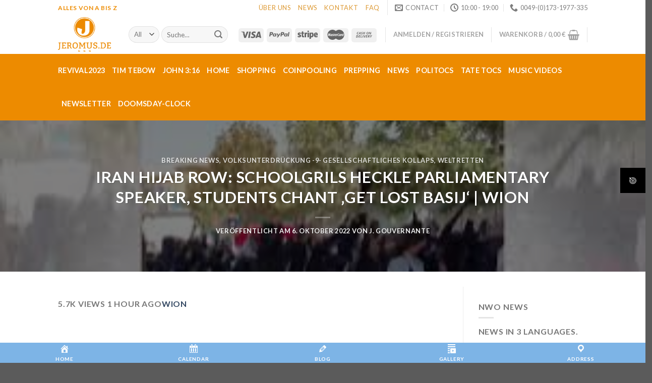

--- FILE ---
content_type: text/html; charset=UTF-8
request_url: https://jeromus.de/2022/10/06/iran-hijab-row-schoolgrils-heckle-parliamentary-speaker-students-chant-get-lost-basij-wion/
body_size: 54995
content:
<!DOCTYPE html>
<!--[if IE 9 ]> <html lang="de" class="ie9 loading-site no-js"> <![endif]-->
<!--[if IE 8 ]> <html lang="de" class="ie8 loading-site no-js"> <![endif]-->
<!--[if (gte IE 9)|!(IE)]><!--><html lang="de" class="loading-site no-js"> <!--<![endif]-->
<head>
	<meta charset="UTF-8" />
	<link rel="profile" href="http://gmpg.org/xfn/11" />
	<link rel="pingback" href="https://jeromus.de/xmlrpc.php" />

					<script>document.documentElement.className = document.documentElement.className + ' yes-js js_active js'</script>
			<script>(function(html){html.className = html.className.replace(/\bno-js\b/,'js')})(document.documentElement);</script>
<title>Iran Hijab Row: Schoolgrils heckle parliamentary speaker, students chant &#8218;get lost Basij&#8216; | WION &#8211; Jeromus.de</title>
<meta name='robots' content='max-image-preview:large' />
	<style>img:is([sizes="auto" i], [sizes^="auto," i]) { contain-intrinsic-size: 3000px 1500px }</style>
	<meta name="viewport" content="width=device-width, initial-scale=1, maximum-scale=1" /><link rel='dns-prefetch' href='//cdn.jsdelivr.net' />
<link rel='dns-prefetch' href='//fonts.googleapis.com' />
<link rel='dns-prefetch' href='//use.fontawesome.com' />
<link rel="alternate" type="application/rss+xml" title="Jeromus.de &raquo; Feed" href="https://jeromus.de/feed/" />
<link rel="alternate" type="application/rss+xml" title="Jeromus.de &raquo; Kommentar-Feed" href="https://jeromus.de/comments/feed/" />
<link rel="alternate" type="application/rss+xml" title="Jeromus.de &raquo; Iran Hijab Row: Schoolgrils heckle parliamentary speaker, students chant &#8218;get lost Basij&#8216; | WION Kommentar-Feed" href="https://jeromus.de/2022/10/06/iran-hijab-row-schoolgrils-heckle-parliamentary-speaker-students-chant-get-lost-basij-wion/feed/" />
<link rel="prefetch" href="https://jeromus.de/wp-content/themes/flatsome/assets/js/chunk.countup.fe2c1016.js" />
<link rel="prefetch" href="https://jeromus.de/wp-content/themes/flatsome/assets/js/chunk.sticky-sidebar.a58a6557.js" />
<link rel="prefetch" href="https://jeromus.de/wp-content/themes/flatsome/assets/js/chunk.tooltips.29144c1c.js" />
<link rel="prefetch" href="https://jeromus.de/wp-content/themes/flatsome/assets/js/chunk.vendors-popups.947eca5c.js" />
<link rel="prefetch" href="https://jeromus.de/wp-content/themes/flatsome/assets/js/chunk.vendors-slider.f0d2cbc9.js" />
<script type="text/javascript">
/* <![CDATA[ */
window._wpemojiSettings = {"baseUrl":"https:\/\/s.w.org\/images\/core\/emoji\/15.0.3\/72x72\/","ext":".png","svgUrl":"https:\/\/s.w.org\/images\/core\/emoji\/15.0.3\/svg\/","svgExt":".svg","source":{"concatemoji":"https:\/\/jeromus.de\/wp-includes\/js\/wp-emoji-release.min.js?ver=6.7.2"}};
/*! This file is auto-generated */
!function(i,n){var o,s,e;function c(e){try{var t={supportTests:e,timestamp:(new Date).valueOf()};sessionStorage.setItem(o,JSON.stringify(t))}catch(e){}}function p(e,t,n){e.clearRect(0,0,e.canvas.width,e.canvas.height),e.fillText(t,0,0);var t=new Uint32Array(e.getImageData(0,0,e.canvas.width,e.canvas.height).data),r=(e.clearRect(0,0,e.canvas.width,e.canvas.height),e.fillText(n,0,0),new Uint32Array(e.getImageData(0,0,e.canvas.width,e.canvas.height).data));return t.every(function(e,t){return e===r[t]})}function u(e,t,n){switch(t){case"flag":return n(e,"\ud83c\udff3\ufe0f\u200d\u26a7\ufe0f","\ud83c\udff3\ufe0f\u200b\u26a7\ufe0f")?!1:!n(e,"\ud83c\uddfa\ud83c\uddf3","\ud83c\uddfa\u200b\ud83c\uddf3")&&!n(e,"\ud83c\udff4\udb40\udc67\udb40\udc62\udb40\udc65\udb40\udc6e\udb40\udc67\udb40\udc7f","\ud83c\udff4\u200b\udb40\udc67\u200b\udb40\udc62\u200b\udb40\udc65\u200b\udb40\udc6e\u200b\udb40\udc67\u200b\udb40\udc7f");case"emoji":return!n(e,"\ud83d\udc26\u200d\u2b1b","\ud83d\udc26\u200b\u2b1b")}return!1}function f(e,t,n){var r="undefined"!=typeof WorkerGlobalScope&&self instanceof WorkerGlobalScope?new OffscreenCanvas(300,150):i.createElement("canvas"),a=r.getContext("2d",{willReadFrequently:!0}),o=(a.textBaseline="top",a.font="600 32px Arial",{});return e.forEach(function(e){o[e]=t(a,e,n)}),o}function t(e){var t=i.createElement("script");t.src=e,t.defer=!0,i.head.appendChild(t)}"undefined"!=typeof Promise&&(o="wpEmojiSettingsSupports",s=["flag","emoji"],n.supports={everything:!0,everythingExceptFlag:!0},e=new Promise(function(e){i.addEventListener("DOMContentLoaded",e,{once:!0})}),new Promise(function(t){var n=function(){try{var e=JSON.parse(sessionStorage.getItem(o));if("object"==typeof e&&"number"==typeof e.timestamp&&(new Date).valueOf()<e.timestamp+604800&&"object"==typeof e.supportTests)return e.supportTests}catch(e){}return null}();if(!n){if("undefined"!=typeof Worker&&"undefined"!=typeof OffscreenCanvas&&"undefined"!=typeof URL&&URL.createObjectURL&&"undefined"!=typeof Blob)try{var e="postMessage("+f.toString()+"("+[JSON.stringify(s),u.toString(),p.toString()].join(",")+"));",r=new Blob([e],{type:"text/javascript"}),a=new Worker(URL.createObjectURL(r),{name:"wpTestEmojiSupports"});return void(a.onmessage=function(e){c(n=e.data),a.terminate(),t(n)})}catch(e){}c(n=f(s,u,p))}t(n)}).then(function(e){for(var t in e)n.supports[t]=e[t],n.supports.everything=n.supports.everything&&n.supports[t],"flag"!==t&&(n.supports.everythingExceptFlag=n.supports.everythingExceptFlag&&n.supports[t]);n.supports.everythingExceptFlag=n.supports.everythingExceptFlag&&!n.supports.flag,n.DOMReady=!1,n.readyCallback=function(){n.DOMReady=!0}}).then(function(){return e}).then(function(){var e;n.supports.everything||(n.readyCallback(),(e=n.source||{}).concatemoji?t(e.concatemoji):e.wpemoji&&e.twemoji&&(t(e.twemoji),t(e.wpemoji)))}))}((window,document),window._wpemojiSettings);
/* ]]> */
</script>
<style id='wp-emoji-styles-inline-css' type='text/css'>

	img.wp-smiley, img.emoji {
		display: inline !important;
		border: none !important;
		box-shadow: none !important;
		height: 1em !important;
		width: 1em !important;
		margin: 0 0.07em !important;
		vertical-align: -0.1em !important;
		background: none !important;
		padding: 0 !important;
	}
</style>
<style id='wp-block-library-inline-css' type='text/css'>
:root{--wp-admin-theme-color:#007cba;--wp-admin-theme-color--rgb:0,124,186;--wp-admin-theme-color-darker-10:#006ba1;--wp-admin-theme-color-darker-10--rgb:0,107,161;--wp-admin-theme-color-darker-20:#005a87;--wp-admin-theme-color-darker-20--rgb:0,90,135;--wp-admin-border-width-focus:2px;--wp-block-synced-color:#7a00df;--wp-block-synced-color--rgb:122,0,223;--wp-bound-block-color:var(--wp-block-synced-color)}@media (min-resolution:192dpi){:root{--wp-admin-border-width-focus:1.5px}}.wp-element-button{cursor:pointer}:root{--wp--preset--font-size--normal:16px;--wp--preset--font-size--huge:42px}:root .has-very-light-gray-background-color{background-color:#eee}:root .has-very-dark-gray-background-color{background-color:#313131}:root .has-very-light-gray-color{color:#eee}:root .has-very-dark-gray-color{color:#313131}:root .has-vivid-green-cyan-to-vivid-cyan-blue-gradient-background{background:linear-gradient(135deg,#00d084,#0693e3)}:root .has-purple-crush-gradient-background{background:linear-gradient(135deg,#34e2e4,#4721fb 50%,#ab1dfe)}:root .has-hazy-dawn-gradient-background{background:linear-gradient(135deg,#faaca8,#dad0ec)}:root .has-subdued-olive-gradient-background{background:linear-gradient(135deg,#fafae1,#67a671)}:root .has-atomic-cream-gradient-background{background:linear-gradient(135deg,#fdd79a,#004a59)}:root .has-nightshade-gradient-background{background:linear-gradient(135deg,#330968,#31cdcf)}:root .has-midnight-gradient-background{background:linear-gradient(135deg,#020381,#2874fc)}.has-regular-font-size{font-size:1em}.has-larger-font-size{font-size:2.625em}.has-normal-font-size{font-size:var(--wp--preset--font-size--normal)}.has-huge-font-size{font-size:var(--wp--preset--font-size--huge)}.has-text-align-center{text-align:center}.has-text-align-left{text-align:left}.has-text-align-right{text-align:right}#end-resizable-editor-section{display:none}.aligncenter{clear:both}.items-justified-left{justify-content:flex-start}.items-justified-center{justify-content:center}.items-justified-right{justify-content:flex-end}.items-justified-space-between{justify-content:space-between}.screen-reader-text{border:0;clip:rect(1px,1px,1px,1px);clip-path:inset(50%);height:1px;margin:-1px;overflow:hidden;padding:0;position:absolute;width:1px;word-wrap:normal!important}.screen-reader-text:focus{background-color:#ddd;clip:auto!important;clip-path:none;color:#444;display:block;font-size:1em;height:auto;left:5px;line-height:normal;padding:15px 23px 14px;text-decoration:none;top:5px;width:auto;z-index:100000}html :where(.has-border-color){border-style:solid}html :where([style*=border-top-color]){border-top-style:solid}html :where([style*=border-right-color]){border-right-style:solid}html :where([style*=border-bottom-color]){border-bottom-style:solid}html :where([style*=border-left-color]){border-left-style:solid}html :where([style*=border-width]){border-style:solid}html :where([style*=border-top-width]){border-top-style:solid}html :where([style*=border-right-width]){border-right-style:solid}html :where([style*=border-bottom-width]){border-bottom-style:solid}html :where([style*=border-left-width]){border-left-style:solid}html :where(img[class*=wp-image-]){height:auto;max-width:100%}:where(figure){margin:0 0 1em}html :where(.is-position-sticky){--wp-admin--admin-bar--position-offset:var(--wp-admin--admin-bar--height,0px)}@media screen and (max-width:600px){html :where(.is-position-sticky){--wp-admin--admin-bar--position-offset:0px}}
</style>
<link rel='stylesheet' id='font-awesome-svg-styles-css' href='https://jeromus.de/wp-content/uploads/font-awesome/v5.15.4/css/svg-with-js.css' type='text/css' media='all' />
<style id='font-awesome-svg-styles-inline-css' type='text/css'>
   .wp-block-font-awesome-icon svg::before,
   .wp-rich-text-font-awesome-icon svg::before {content: unset;}
</style>
<style id='classic-theme-styles-inline-css' type='text/css'>
/*! This file is auto-generated */
.wp-block-button__link{color:#fff;background-color:#32373c;border-radius:9999px;box-shadow:none;text-decoration:none;padding:calc(.667em + 2px) calc(1.333em + 2px);font-size:1.125em}.wp-block-file__button{background:#32373c;color:#fff;text-decoration:none}
</style>
<link rel='stylesheet' id='advanced-page-visit-counter-css' href='https://jeromus.de/wp-content/plugins/advanced-page-visit-counter/public/css/advanced-page-visit-counter-public.css?ver=6.2.1.1' type='text/css' media='all' />
<link rel='stylesheet' id='contact-form-7-css' href='https://jeromus.de/wp-content/plugins/contact-form-7/includes/css/styles.css?ver=6.0.6' type='text/css' media='all' />
<link rel='stylesheet' id='dashicons-css' href='https://jeromus.de/wp-includes/css/dashicons.min.css?ver=6.7.2' type='text/css' media='all' />
<style id='dashicons-inline-css' type='text/css'>
[data-font="Dashicons"]:before {font-family: 'Dashicons' !important;content: attr(data-icon) !important;speak: none !important;font-weight: normal !important;font-variant: normal !important;text-transform: none !important;line-height: 1 !important;font-style: normal !important;-webkit-font-smoothing: antialiased !important;-moz-osx-font-smoothing: grayscale !important;}
</style>
<link rel='stylesheet' id='fontawesome-6.3.0-css' href='https://jeromus.de/wp-content/plugins/simple-floating-menu/assets/css/fontawesome-6.3.0.css?ver=1.3.0' type='text/css' media='all' />
<link rel='stylesheet' id='eleganticons-css' href='https://jeromus.de/wp-content/plugins/simple-floating-menu/assets/css/eleganticons.css?ver=1.3.0' type='text/css' media='all' />
<link rel='stylesheet' id='essentialicon-css' href='https://jeromus.de/wp-content/plugins/simple-floating-menu/assets/css/essentialicon.css?ver=1.3.0' type='text/css' media='all' />
<link rel='stylesheet' id='iconfont-css' href='https://jeromus.de/wp-content/plugins/simple-floating-menu/assets/css/icofont.css?ver=1.3.0' type='text/css' media='all' />
<link rel='stylesheet' id='materialdesignicons-css' href='https://jeromus.de/wp-content/plugins/simple-floating-menu/assets/css/materialdesignicons.css?ver=1.3.0' type='text/css' media='all' />
<link rel='stylesheet' id='sfm-style-css' href='https://jeromus.de/wp-content/plugins/simple-floating-menu/assets/css/style.css?ver=1.3.0' type='text/css' media='all' />
<style id='sfm-style-inline-css' type='text/css'>
.sfm-floating-menu a.sfm-shape-button{height:50px;width:50px}.sfm-floating-menu a.sfm-shape-button{font-size:16px}.sfm-floating-menu i{top:0px}.sfm-floating-menu.horizontal{margin:0 -2.5px}.sfm-floating-menu.vertical{margin:-2.5px 0}.sfm-floating-menu.horizontal .sfm-button{margin:0 2.5px}.sfm-floating-menu.vertical .sfm-button{margin:2.5px 0}.sfm-floating-menu.top-left,.sfm-floating-menu.top-right,.sfm-floating-menu.top-middle{top:0px}.sfm-floating-menu.bottom-left,.sfm-floating-menu.bottom-right,.sfm-floating-menu.bottom-middle{bottom:0px}.sfm-floating-menu.top-left,.sfm-floating-menu.bottom-left,.sfm-floating-menu.middle-left{left:0px}.sfm-floating-menu.top-right,.sfm-floating-menu.bottom-right,.sfm-floating-menu.middle-right{right:0px}.sfm-floating-menu{z-index:999}.sfm-floating-menu .sfm-697112df67cbb a.sfm-shape-button{background:#000000}.sfm-floating-menu .sfm-697112df67cbb a.sfm-shape-button{color:#FFFFFF}.sfm-floating-menu .sfm-697112df67cbb:hover a.sfm-shape-button{background:#000000}.sfm-floating-menu .sfm-697112df67cbb:hover a.sfm-shape-button{color:#FFFFFF}.sfm-floating-menu .sfm-697112df67cbb .sfm-tool-tip{background:#000000}.sfm-floating-menu.top-left.horizontal .sfm-697112df67cbb .sfm-tool-tip:after,.sfm-floating-menu.top-middle.horizontal .sfm-697112df67cbb .sfm-tool-tip:after,.sfm-floating-menu.top-right.horizontal .sfm-697112df67cbb .sfm-tool-tip:after{border-color:transparent transparent #000000 transparent}.sfm-floating-menu.top-left.vertical .sfm-697112df67cbb .sfm-tool-tip:after,.sfm-floating-menu.top-middle.vertical .sfm-697112df67cbb .sfm-tool-tip:after,.sfm-floating-menu.bottom-left.vertical .sfm-697112df67cbb .sfm-tool-tip:after,.sfm-floating-menu.bottom-middle.vertical .sfm-697112df67cbb .sfm-tool-tip:after,.sfm-floating-menu.middle-left.vertical .sfm-697112df67cbb .sfm-tool-tip:after{border-color:transparent #000000 transparent transparent}.sfm-floating-menu.top-right.vertical .sfm-697112df67cbb .sfm-tool-tip:after,.sfm-floating-menu.middle-right.vertical .sfm-697112df67cbb .sfm-tool-tip:after,.sfm-floating-menu.bottom-right.vertical .sfm-697112df67cbb .sfm-tool-tip:after{border-color:transparent transparent transparent #000000}.sfm-floating-menu.bottom-left.horizontal .sfm-697112df67cbb .sfm-tool-tip:after,.sfm-floating-menu.bottom-middle.horizontal .sfm-697112df67cbb .sfm-tool-tip:after,.sfm-floating-menu.bottom-right.horizontal .sfm-697112df67cbb .sfm-tool-tip:after,.sfm-floating-menu.middle-left.horizontal .sfm-697112df67cbb .sfm-tool-tip:after,.sfm-floating-menu.middle-right.horizontal .sfm-697112df67cbb .sfm-tool-tip:after{border-color:#000000 transparent transparent transparent}.sfm-floating-menu .sfm-697112df67cbb .sfm-tool-tip a{color:#FFFFFF}.sfm-floating-menu .sfm-tool-tip a{font-family:Open Sans}.sfm-floating-menu .sfm-tool-tip a{font-weight:400;font-style:normal}.sfm-floating-menu .sfm-tool-tip a{text-transform:none}.sfm-floating-menu .sfm-tool-tip a{text-decoration:none}.sfm-floating-menu .sfm-tool-tip a{font-size:16px}.sfm-floating-menu .sfm-tool-tip a{line-height:1}.sfm-floating-menu .sfm-tool-tip a{letter-spacing:0px}.sfm-floating-menu .sfm-button{--sfm-button-shadow-x:0px}.sfm-floating-menu .sfm-button{--sfm-button-shadow-y:0px}.sfm-floating-menu .sfm-button{--sfm-button-shadow-blur:0px}
</style>
<link rel='stylesheet' id='sfm-fonts-css' href='https://fonts.googleapis.com/css?family=Open+Sans%3A300%2C400%2C500%2C600%2C700%2C800%2C300i%2C400i%2C500i%2C600i%2C700i%2C800i&#038;subset=latin%2Clatin-ext&#038;ver=1.3.0' type='text/css' media='all' />
<link rel='stylesheet' id='twenty20-css' href='https://jeromus.de/wp-content/plugins/twenty20/assets/css/twenty20.css?ver=2.0.4' type='text/css' media='all' />
<style id='woocommerce-inline-inline-css' type='text/css'>
.woocommerce form .form-row .required { visibility: visible; }
</style>
<link rel='stylesheet' id='cmplz-general-css' href='https://jeromus.de/wp-content/plugins/complianz-gdpr/assets/css/cookieblocker.min.css?ver=1747813050' type='text/css' media='all' />
<link rel='stylesheet' id='yith_wcbm_badge_style-css' href='https://jeromus.de/wp-content/plugins/yith-woocommerce-badges-management/assets/css/frontend.css?ver=3.15.0' type='text/css' media='all' />
<style id='yith_wcbm_badge_style-inline-css' type='text/css'>
.yith-wcbm-badge.yith-wcbm-badge-text.yith-wcbm-badge-1471 {
				top: 0; left: 0; 
				
				-ms-transform: ; 
				-webkit-transform: ; 
				transform: ;
				padding: 0px 0px 0px 0px;
				background-color:#a22929; border-radius: 0px 0px 0px 0px; width:150px; height:50px;
			}
</style>
<link rel='stylesheet' id='yith-gfont-open-sans-css' href='https://jeromus.de/wp-content/plugins/yith-woocommerce-badges-management/assets/fonts/open-sans/style.css?ver=3.15.0' type='text/css' media='all' />
<link rel='stylesheet' id='yith-wcwl-add-to-wishlist-css' href='https://jeromus.de/wp-content/plugins/yith-woocommerce-wishlist/assets/css/frontend/add-to-wishlist.css?ver=4.5.0' type='text/css' media='all' />
<style id='yith-wcwl-add-to-wishlist-inline-css' type='text/css'>
 :root { --rounded-corners-radius: 16px; --add-to-cart-rounded-corners-radius: 16px; --color-headers-background: #F4F4F4; --feedback-duration: 3s } 
</style>
<link rel='stylesheet' id='brands-styles-css' href='https://jeromus.de/wp-content/plugins/woocommerce/assets/css/brands.css?ver=9.8.5' type='text/css' media='all' />
<link rel='stylesheet' id='flatsome-woocommerce-wishlist-css' href='https://jeromus.de/wp-content/themes/flatsome/inc/integrations/wc-yith-wishlist/wishlist.css?ver=3.10.2' type='text/css' media='all' />
<link rel='stylesheet' id='font-awesome-official-css' href='https://use.fontawesome.com/releases/v5.15.4/css/all.css' type='text/css' media='all' integrity="sha384-DyZ88mC6Up2uqS4h/KRgHuoeGwBcD4Ng9SiP4dIRy0EXTlnuz47vAwmeGwVChigm" crossorigin="anonymous" />
<link rel='stylesheet' id='flatsome-main-css' href='https://jeromus.de/wp-content/themes/flatsome/assets/css/flatsome.css?ver=3.15.3' type='text/css' media='all' />
<style id='flatsome-main-inline-css' type='text/css'>
@font-face {
				font-family: "fl-icons";
				font-display: block;
				src: url(https://jeromus.de/wp-content/themes/flatsome/assets/css/icons/fl-icons.eot?v=3.15.3);
				src:
					url(https://jeromus.de/wp-content/themes/flatsome/assets/css/icons/fl-icons.eot#iefix?v=3.15.3) format("embedded-opentype"),
					url(https://jeromus.de/wp-content/themes/flatsome/assets/css/icons/fl-icons.woff2?v=3.15.3) format("woff2"),
					url(https://jeromus.de/wp-content/themes/flatsome/assets/css/icons/fl-icons.ttf?v=3.15.3) format("truetype"),
					url(https://jeromus.de/wp-content/themes/flatsome/assets/css/icons/fl-icons.woff?v=3.15.3) format("woff"),
					url(https://jeromus.de/wp-content/themes/flatsome/assets/css/icons/fl-icons.svg?v=3.15.3#fl-icons) format("svg");
			}
</style>
<link rel='stylesheet' id='flatsome-shop-css' href='https://jeromus.de/wp-content/themes/flatsome/assets/css/flatsome-shop.css?ver=3.15.3' type='text/css' media='all' />
<link rel='stylesheet' id='flatsome-style-css' href='https://jeromus.de/wp-content/themes/flatsome-child/style.css?ver=3.0' type='text/css' media='all' />
<link rel='stylesheet' id='flatsome-googlefonts-css' href='//fonts.googleapis.com/css?family=Lato%3Aregular%2C700%2Cregular%2Cregular%7CCaesar+Dressing%3Aregular%2Cregular&#038;display=swap&#038;ver=3.9' type='text/css' media='all' />
<link rel='stylesheet' id='font-awesome-official-v4shim-css' href='https://use.fontawesome.com/releases/v5.15.4/css/v4-shims.css' type='text/css' media='all' integrity="sha384-Vq76wejb3QJM4nDatBa5rUOve+9gkegsjCebvV/9fvXlGWo4HCMR4cJZjjcF6Viv" crossorigin="anonymous" />
<style id='font-awesome-official-v4shim-inline-css' type='text/css'>
@font-face {
font-family: "FontAwesome";
font-display: block;
src: url("https://use.fontawesome.com/releases/v5.15.4/webfonts/fa-brands-400.eot"),
		url("https://use.fontawesome.com/releases/v5.15.4/webfonts/fa-brands-400.eot?#iefix") format("embedded-opentype"),
		url("https://use.fontawesome.com/releases/v5.15.4/webfonts/fa-brands-400.woff2") format("woff2"),
		url("https://use.fontawesome.com/releases/v5.15.4/webfonts/fa-brands-400.woff") format("woff"),
		url("https://use.fontawesome.com/releases/v5.15.4/webfonts/fa-brands-400.ttf") format("truetype"),
		url("https://use.fontawesome.com/releases/v5.15.4/webfonts/fa-brands-400.svg#fontawesome") format("svg");
}

@font-face {
font-family: "FontAwesome";
font-display: block;
src: url("https://use.fontawesome.com/releases/v5.15.4/webfonts/fa-solid-900.eot"),
		url("https://use.fontawesome.com/releases/v5.15.4/webfonts/fa-solid-900.eot?#iefix") format("embedded-opentype"),
		url("https://use.fontawesome.com/releases/v5.15.4/webfonts/fa-solid-900.woff2") format("woff2"),
		url("https://use.fontawesome.com/releases/v5.15.4/webfonts/fa-solid-900.woff") format("woff"),
		url("https://use.fontawesome.com/releases/v5.15.4/webfonts/fa-solid-900.ttf") format("truetype"),
		url("https://use.fontawesome.com/releases/v5.15.4/webfonts/fa-solid-900.svg#fontawesome") format("svg");
}

@font-face {
font-family: "FontAwesome";
font-display: block;
src: url("https://use.fontawesome.com/releases/v5.15.4/webfonts/fa-regular-400.eot"),
		url("https://use.fontawesome.com/releases/v5.15.4/webfonts/fa-regular-400.eot?#iefix") format("embedded-opentype"),
		url("https://use.fontawesome.com/releases/v5.15.4/webfonts/fa-regular-400.woff2") format("woff2"),
		url("https://use.fontawesome.com/releases/v5.15.4/webfonts/fa-regular-400.woff") format("woff"),
		url("https://use.fontawesome.com/releases/v5.15.4/webfonts/fa-regular-400.ttf") format("truetype"),
		url("https://use.fontawesome.com/releases/v5.15.4/webfonts/fa-regular-400.svg#fontawesome") format("svg");
unicode-range: U+F004-F005,U+F007,U+F017,U+F022,U+F024,U+F02E,U+F03E,U+F044,U+F057-F059,U+F06E,U+F070,U+F075,U+F07B-F07C,U+F080,U+F086,U+F089,U+F094,U+F09D,U+F0A0,U+F0A4-F0A7,U+F0C5,U+F0C7-F0C8,U+F0E0,U+F0EB,U+F0F3,U+F0F8,U+F0FE,U+F111,U+F118-F11A,U+F11C,U+F133,U+F144,U+F146,U+F14A,U+F14D-F14E,U+F150-F152,U+F15B-F15C,U+F164-F165,U+F185-F186,U+F191-F192,U+F1AD,U+F1C1-F1C9,U+F1CD,U+F1D8,U+F1E3,U+F1EA,U+F1F6,U+F1F9,U+F20A,U+F247-F249,U+F24D,U+F254-F25B,U+F25D,U+F267,U+F271-F274,U+F279,U+F28B,U+F28D,U+F2B5-F2B6,U+F2B9,U+F2BB,U+F2BD,U+F2C1-F2C2,U+F2D0,U+F2D2,U+F2DC,U+F2ED,U+F328,U+F358-F35B,U+F3A5,U+F3D1,U+F410,U+F4AD;
}
</style>
<script type="text/javascript">
            window._nslDOMReady = function (callback) {
                if ( document.readyState === "complete" || document.readyState === "interactive" ) {
                    callback();
                } else {
                    document.addEventListener( "DOMContentLoaded", callback );
                }
            };
            </script><script type="text/javascript" src="https://jeromus.de/wp-includes/js/jquery/jquery.min.js?ver=3.7.1" id="jquery-core-js"></script>
<script type="text/javascript" src="https://jeromus.de/wp-includes/js/jquery/jquery-migrate.min.js?ver=3.4.1" id="jquery-migrate-js"></script>
<script type="text/javascript" id="jquery-js-after">
/* <![CDATA[ */
	
		jQuery(document).ready(function ($) {
			$(document).on("cmplz_run_after_all_scripts", cmplzRunHappyFormsScript);
			function cmplzRunHappyFormsScript() {
				if ($('.happyforms-form').length) $('.happyforms-form').happyForm();
			}
		});
	
	
/* ]]> */
</script>
<script type="text/javascript" id="advanced-page-visit-counter-js-extra">
/* <![CDATA[ */
var apvc_rest = {"ap_rest_url":"https:\/\/jeromus.de\/wp-json\/","wp_rest":"782fd16972","ap_cpt":"post"};
/* ]]> */
</script>
<script type="text/javascript" src="https://jeromus.de/wp-content/plugins/advanced-page-visit-counter/public/js/advanced-page-visit-counter-public.js?ver=6.2.1.1" id="advanced-page-visit-counter-js"></script>
<script type="text/javascript" src="https://jeromus.de/wp-content/plugins/woocommerce/assets/js/jquery-blockui/jquery.blockUI.min.js?ver=2.7.0-wc.9.8.5" id="jquery-blockui-js" defer="defer" data-wp-strategy="defer"></script>
<script type="text/javascript" id="wc-add-to-cart-js-extra">
/* <![CDATA[ */
var wc_add_to_cart_params = {"ajax_url":"\/wp-admin\/admin-ajax.php","wc_ajax_url":"\/?wc-ajax=%%endpoint%%","i18n_view_cart":"Warenkorb anzeigen","cart_url":"https:\/\/jeromus.de\/cart\/","is_cart":"","cart_redirect_after_add":"no"};
/* ]]> */
</script>
<script type="text/javascript" src="https://jeromus.de/wp-content/plugins/woocommerce/assets/js/frontend/add-to-cart.min.js?ver=9.8.5" id="wc-add-to-cart-js" defer="defer" data-wp-strategy="defer"></script>
<script type="text/javascript" src="https://jeromus.de/wp-content/plugins/woocommerce/assets/js/js-cookie/js.cookie.min.js?ver=2.1.4-wc.9.8.5" id="js-cookie-js" defer="defer" data-wp-strategy="defer"></script>
<script type="text/javascript" id="woocommerce-js-extra">
/* <![CDATA[ */
var woocommerce_params = {"ajax_url":"\/wp-admin\/admin-ajax.php","wc_ajax_url":"\/?wc-ajax=%%endpoint%%","i18n_password_show":"Show password","i18n_password_hide":"Hide password"};
/* ]]> */
</script>
<script type="text/javascript" src="https://jeromus.de/wp-content/plugins/woocommerce/assets/js/frontend/woocommerce.min.js?ver=9.8.5" id="woocommerce-js" defer="defer" data-wp-strategy="defer"></script>
<script type="text/javascript" id="WCPAY_ASSETS-js-extra">
/* <![CDATA[ */
var wcpayAssets = {"url":"https:\/\/jeromus.de\/wp-content\/plugins\/woocommerce-payments\/dist\/"};
/* ]]> */
</script>
<link rel="https://api.w.org/" href="https://jeromus.de/wp-json/" /><link rel="alternate" title="JSON" type="application/json" href="https://jeromus.de/wp-json/wp/v2/posts/3878" /><link rel="EditURI" type="application/rsd+xml" title="RSD" href="https://jeromus.de/xmlrpc.php?rsd" />
<meta name="generator" content="WordPress 6.7.2" />
<meta name="generator" content="WooCommerce 9.8.5" />
<link rel="canonical" href="https://jeromus.de/2022/10/06/iran-hijab-row-schoolgrils-heckle-parliamentary-speaker-students-chant-get-lost-basij-wion/" />
<link rel='shortlink' href='https://jeromus.de/?p=3878' />
<link rel="alternate" title="oEmbed (JSON)" type="application/json+oembed" href="https://jeromus.de/wp-json/oembed/1.0/embed?url=https%3A%2F%2Fjeromus.de%2F2022%2F10%2F06%2Firan-hijab-row-schoolgrils-heckle-parliamentary-speaker-students-chant-get-lost-basij-wion%2F" />
<link rel="alternate" title="oEmbed (XML)" type="text/xml+oembed" href="https://jeromus.de/wp-json/oembed/1.0/embed?url=https%3A%2F%2Fjeromus.de%2F2022%2F10%2F06%2Firan-hijab-row-schoolgrils-heckle-parliamentary-speaker-students-chant-get-lost-basij-wion%2F&#038;format=xml" />
<meta name="viewport" content="initial-scale=1, viewport-fit=cover">
		<!-- HappyForms global container -->
		<script type="text/javascript">HappyForms = {};</script>
		<!-- End of HappyForms global container -->
		<style>.bg{opacity: 0; transition: opacity 1s; -webkit-transition: opacity 1s;} .bg-loaded{opacity: 1;}</style><!--[if IE]><link rel="stylesheet" type="text/css" href="https://jeromus.de/wp-content/themes/flatsome/assets/css/ie-fallback.css"><script src="//cdnjs.cloudflare.com/ajax/libs/html5shiv/3.6.1/html5shiv.js"></script><script>var head = document.getElementsByTagName('head')[0],style = document.createElement('style');style.type = 'text/css';style.styleSheet.cssText = ':before,:after{content:none !important';head.appendChild(style);setTimeout(function(){head.removeChild(style);}, 0);</script><script src="https://jeromus.de/wp-content/themes/flatsome/assets/libs/ie-flexibility.js"></script><![endif]-->	<noscript><style>.woocommerce-product-gallery{ opacity: 1 !important; }</style></noscript>
	<link rel="icon" href="https://jeromus.de/wp-content/uploads/2022/03/cropped-full_margin_white_base-32x32.png" sizes="32x32" />
<link rel="icon" href="https://jeromus.de/wp-content/uploads/2022/03/cropped-full_margin_white_base-192x192.png" sizes="192x192" />
<link rel="apple-touch-icon" href="https://jeromus.de/wp-content/uploads/2022/03/cropped-full_margin_white_base-180x180.png" />
<meta name="msapplication-TileImage" content="https://jeromus.de/wp-content/uploads/2022/03/cropped-full_margin_white_base-270x270.png" />
<style id="custom-css" type="text/css">:root {--primary-color: #ed8b00;}.header-main{height: 77px}#logo img{max-height: 77px}#logo{width:110px;}#logo img{padding:4px 0;}.stuck #logo img{padding:5px 0;}.header-bottom{min-height: 33px}.header-top{min-height: 26px}.transparent .header-main{height: 141px}.transparent #logo img{max-height: 141px}.has-transparent + .page-title:first-of-type,.has-transparent + #main > .page-title,.has-transparent + #main > div > .page-title,.has-transparent + #main .page-header-wrapper:first-of-type .page-title{padding-top: 221px;}.transparent .header-wrapper{background-color: #ffffff!important;}.transparent .top-divider{display: none;}.header.show-on-scroll,.stuck .header-main{height:85px!important}.stuck #logo img{max-height: 85px!important}.search-form{ width: 93%;}.header-bg-color {background-color: #ffffff}.header-bottom {background-color: #ed8b00}.top-bar-nav > li > a{line-height: 16px }.header-main .nav > li > a{line-height: 25px }.stuck .header-main .nav > li > a{line-height: 53px }.header-bottom-nav > li > a{line-height: 46px }@media (max-width: 549px) {.header-main{height: 70px}#logo img{max-height: 70px}}.nav-dropdown-has-arrow.nav-dropdown-has-border li.has-dropdown:before{border-bottom-color: #ffffff;}.nav .nav-dropdown{border-color: #ffffff }.nav-dropdown{font-size:100%}.nav-dropdown-has-arrow li.has-dropdown:after{border-bottom-color: #ffffff;}.nav .nav-dropdown{background-color: #ffffff}.header-top{background-color:#ffffff!important;}/* Color */.accordion-title.active, .has-icon-bg .icon .icon-inner,.logo a, .primary.is-underline, .primary.is-link, .badge-outline .badge-inner, .nav-outline > li.active> a,.nav-outline >li.active > a, .cart-icon strong,[data-color='primary'], .is-outline.primary{color: #ed8b00;}/* Color !important */[data-text-color="primary"]{color: #ed8b00!important;}/* Background Color */[data-text-bg="primary"]{background-color: #ed8b00;}/* Background */.scroll-to-bullets a,.featured-title, .label-new.menu-item > a:after, .nav-pagination > li > .current,.nav-pagination > li > span:hover,.nav-pagination > li > a:hover,.has-hover:hover .badge-outline .badge-inner,button[type="submit"], .button.wc-forward:not(.checkout):not(.checkout-button), .button.submit-button, .button.primary:not(.is-outline),.featured-table .title,.is-outline:hover, .has-icon:hover .icon-label,.nav-dropdown-bold .nav-column li > a:hover, .nav-dropdown.nav-dropdown-bold > li > a:hover, .nav-dropdown-bold.dark .nav-column li > a:hover, .nav-dropdown.nav-dropdown-bold.dark > li > a:hover, .header-vertical-menu__opener ,.is-outline:hover, .tagcloud a:hover,.grid-tools a, input[type='submit']:not(.is-form), .box-badge:hover .box-text, input.button.alt,.nav-box > li > a:hover,.nav-box > li.active > a,.nav-pills > li.active > a ,.current-dropdown .cart-icon strong, .cart-icon:hover strong, .nav-line-bottom > li > a:before, .nav-line-grow > li > a:before, .nav-line > li > a:before,.banner, .header-top, .slider-nav-circle .flickity-prev-next-button:hover svg, .slider-nav-circle .flickity-prev-next-button:hover .arrow, .primary.is-outline:hover, .button.primary:not(.is-outline), input[type='submit'].primary, input[type='submit'].primary, input[type='reset'].button, input[type='button'].primary, .badge-inner{background-color: #ed8b00;}/* Border */.nav-vertical.nav-tabs > li.active > a,.scroll-to-bullets a.active,.nav-pagination > li > .current,.nav-pagination > li > span:hover,.nav-pagination > li > a:hover,.has-hover:hover .badge-outline .badge-inner,.accordion-title.active,.featured-table,.is-outline:hover, .tagcloud a:hover,blockquote, .has-border, .cart-icon strong:after,.cart-icon strong,.blockUI:before, .processing:before,.loading-spin, .slider-nav-circle .flickity-prev-next-button:hover svg, .slider-nav-circle .flickity-prev-next-button:hover .arrow, .primary.is-outline:hover{border-color: #ed8b00}.nav-tabs > li.active > a{border-top-color: #ed8b00}.widget_shopping_cart_content .blockUI.blockOverlay:before { border-left-color: #ed8b00 }.woocommerce-checkout-review-order .blockUI.blockOverlay:before { border-left-color: #ed8b00 }/* Fill */.slider .flickity-prev-next-button:hover svg,.slider .flickity-prev-next-button:hover .arrow{fill: #ed8b00;}body{font-size: 100%;}@media screen and (max-width: 549px){body{font-size: 100%;}}body{font-family:"Lato", sans-serif}body{font-weight: 0}.nav > li > a {font-family:"Lato", sans-serif;}.mobile-sidebar-levels-2 .nav > li > ul > li > a {font-family:"Lato", sans-serif;}.nav > li > a {font-weight: 0;}.mobile-sidebar-levels-2 .nav > li > ul > li > a {font-weight: 0;}h1,h2,h3,h4,h5,h6,.heading-font, .off-canvas-center .nav-sidebar.nav-vertical > li > a{font-family: "Lato", sans-serif;}h1,h2,h3,h4,h5,h6,.heading-font,.banner h1,.banner h2{font-weight: 700;}.alt-font{font-family: "Caesar Dressing", sans-serif;}.alt-font{font-weight: 0!important;}.header:not(.transparent) .top-bar-nav > li > a {color: #dd9933;}.header:not(.transparent) .header-nav-main.nav > li > a {color: #a3a3a3;}.header:not(.transparent) .header-nav-main.nav > li > a:hover,.header:not(.transparent) .header-nav-main.nav > li.active > a,.header:not(.transparent) .header-nav-main.nav > li.current > a,.header:not(.transparent) .header-nav-main.nav > li > a.active,.header:not(.transparent) .header-nav-main.nav > li > a.current{color: #000000;}.header-nav-main.nav-line-bottom > li > a:before,.header-nav-main.nav-line-grow > li > a:before,.header-nav-main.nav-line > li > a:before,.header-nav-main.nav-box > li > a:hover,.header-nav-main.nav-box > li.active > a,.header-nav-main.nav-pills > li > a:hover,.header-nav-main.nav-pills > li.active > a{color:#FFF!important;background-color: #000000;}.header:not(.transparent) .header-bottom-nav.nav > li > a{color: #ffffff;}.header:not(.transparent) .header-bottom-nav.nav > li > a:hover,.header:not(.transparent) .header-bottom-nav.nav > li.active > a,.header:not(.transparent) .header-bottom-nav.nav > li.current > a,.header:not(.transparent) .header-bottom-nav.nav > li > a.active,.header:not(.transparent) .header-bottom-nav.nav > li > a.current{color: #ffffff;}.header-bottom-nav.nav-line-bottom > li > a:before,.header-bottom-nav.nav-line-grow > li > a:before,.header-bottom-nav.nav-line > li > a:before,.header-bottom-nav.nav-box > li > a:hover,.header-bottom-nav.nav-box > li.active > a,.header-bottom-nav.nav-pills > li > a:hover,.header-bottom-nav.nav-pills > li.active > a{color:#FFF!important;background-color: #ffffff;}.shop-page-title.featured-title .title-overlay{background-color: #ed8b00;}@media screen and (min-width: 550px){.products .box-vertical .box-image{min-width: 247px!important;width: 247px!important;}}.header-main .social-icons,.header-main .cart-icon strong,.header-main .menu-title,.header-main .header-button > .button.is-outline,.header-main .nav > li > a > i:not(.icon-angle-down){color: #a3a3a3!important;}.header-main .header-button > .button.is-outline,.header-main .cart-icon strong:after,.header-main .cart-icon strong{border-color: #a3a3a3!important;}.header-main .header-button > .button:not(.is-outline){background-color: #a3a3a3!important;}.header-main .current-dropdown .cart-icon strong,.header-main .header-button > .button:hover,.header-main .header-button > .button:hover i,.header-main .header-button > .button:hover span{color:#FFF!important;}.header-main .menu-title:hover,.header-main .social-icons a:hover,.header-main .header-button > .button.is-outline:hover,.header-main .nav > li > a:hover > i:not(.icon-angle-down){color: #000000!important;}.header-main .current-dropdown .cart-icon strong,.header-main .header-button > .button:hover{background-color: #000000!important;}.header-main .current-dropdown .cart-icon strong:after,.header-main .current-dropdown .cart-icon strong,.header-main .header-button > .button:hover{border-color: #000000!important;}.header-vertical-menu__opener{height: 53px}.header-vertical-menu__opener, .header-vertical-menu__fly-out{width: 251px}.label-new.menu-item > a:after{content:"Neu";}.label-hot.menu-item > a:after{content:"Hot";}.label-sale.menu-item > a:after{content:"Ausverkauf";}.label-popular.menu-item > a:after{content:"Beliebt";}</style></head>

<body class="post-template-default single single-post postid-3878 single-format-standard wp-custom-logo theme-flatsome woocommerce-no-js yith-wcbm-theme-flatsome lightbox nav-dropdown-has-arrow nav-dropdown-has-shadow nav-dropdown-has-border">


<a class="skip-link screen-reader-text" href="#main">Skip to content</a>

<div id="wrapper">

	
	<header id="header" class="header has-sticky sticky-jump">
		<div class="header-wrapper">
			<div id="top-bar" class="header-top hide-for-sticky">
    <div class="flex-row container">
      <div class="flex-col hide-for-medium flex-left">
          <ul class="nav nav-left medium-nav-center nav-small  nav-line">
              <li class="html custom html_topbar_left"><p style="color:#ed8b00";><strong class="uppercase">Alles von A bis Z <strong class="uppercase"></strong></p></li>          </ul>
      </div>

      <div class="flex-col hide-for-medium flex-center">
          <ul class="nav nav-center nav-small  nav-line">
                        </ul>
      </div>

      <div class="flex-col hide-for-medium flex-right">
         <ul class="nav top-bar-nav nav-right nav-small  nav-line">
              <li id="menu-item-264" class="menu-item menu-item-type-post_type menu-item-object-page menu-item-264 menu-item-design-default"><a href="https://jeromus.de/pages/about/" class="nav-top-link">Über uns</a></li>
<li id="menu-item-265" class="menu-item menu-item-type-post_type menu-item-object-page current_page_parent menu-item-265 menu-item-design-default"><a href="https://jeromus.de/news/" class="nav-top-link">News</a></li>
<li id="menu-item-266" class="menu-item menu-item-type-post_type menu-item-object-page menu-item-266 menu-item-design-default"><a href="https://jeromus.de/pages/contact/" class="nav-top-link">Kontakt</a></li>
<li id="menu-item-278" class="menu-item menu-item-type-post_type menu-item-object-page menu-item-278 menu-item-design-default"><a href="https://jeromus.de/pages/faq/" class="nav-top-link">FAQ</a></li>
<li class="header-divider"></li><li class="header-contact-wrapper">
		<ul id="header-contact" class="nav nav-divided nav-uppercase header-contact">
		
						<li class="">
			  <a href="mailto:gouvernante_inc@hotmail.com" class="tooltip" title="gouvernante_inc@hotmail.com">
				  <i class="icon-envelop" style="font-size:16px;"></i>			       <span>
			       	Contact			       </span>
			  </a>
			</li>
					
						<li class="">
			  <a class="tooltip" title="10:00 - 19:00 ">
			  	   <i class="icon-clock" style="font-size:16px;"></i>			        <span>10:00 - 19:00</span>
			  </a>
			 </li>
			
						<li class="">
			  <a href="tel:0049-(0)173-1977-335" class="tooltip" title="0049-(0)173-1977-335">
			     <i class="icon-phone" style="font-size:16px;"></i>			      <span>0049-(0)173-1977-335</span>
			  </a>
			</li>
				</ul>
</li>          </ul>
      </div>

            <div class="flex-col show-for-medium flex-grow">
          <ul class="nav nav-center nav-small mobile-nav  nav-line">
              <li class="html custom html_topbar_left"><p style="color:#ed8b00";><strong class="uppercase">Alles von A bis Z <strong class="uppercase"></strong></p></li>          </ul>
      </div>
      
    </div>
</div>
<div id="masthead" class="header-main has-sticky-logo">
      <div class="header-inner flex-row container logo-left medium-logo-center" role="navigation">

          <!-- Logo -->
          <div id="logo" class="flex-col logo">
            
<!-- Header logo -->
<a href="https://jeromus.de/" title="Jeromus.de" rel="home">
		<img width="1020" height="670" src="https://jeromus.de/wp-content/uploads/2022/03/full_trimmed_transparent_base-1218x800.png" class="header-logo-sticky" alt="Jeromus.de"/><img width="1020" height="670" src="https://jeromus.de/wp-content/uploads/2022/03/full_trimmed_transparent_base-1218x800.png" class="header_logo header-logo" alt="Jeromus.de"/><img  width="1020" height="670" src="https://jeromus.de/wp-content/uploads/2022/03/full_trimmed_transparent_base-1218x800.png" class="header-logo-dark" alt="Jeromus.de"/></a>
          </div>

          <!-- Mobile Left Elements -->
          <div class="flex-col show-for-medium flex-left">
            <ul class="mobile-nav nav nav-left ">
              <li class="nav-icon has-icon">
  		<a href="#" data-open="#main-menu" data-pos="left" data-bg="main-menu-overlay" data-color="" class="is-small" aria-label="Menu" aria-controls="main-menu" aria-expanded="false">
		
		  <i class="icon-menu" ></i>
		  		</a>
	</li>            </ul>
          </div>

          <!-- Left Elements -->
          <div class="flex-col hide-for-medium flex-left
            flex-grow">
            <ul class="header-nav header-nav-main nav nav-left  nav-uppercase" >
              <li class="header-search-form search-form html relative has-icon">
	<div class="header-search-form-wrapper">
		<div class="searchform-wrapper ux-search-box relative form-flat is-normal"><form role="search" method="get" class="searchform" action="https://jeromus.de/">
	<div class="flex-row relative">
					<div class="flex-col search-form-categories">
				<select class="search_categories resize-select mb-0" name="product_cat"><option value="" selected='selected'>All</option><option value="555-laeuft-mit-gott">555 Shop</option><option value="alarm-systemen">Alarm Systemen</option><option value="ang">ANGEBOTE</option><option value="antiquitaeten">Antiquitäten</option><option value="aquaponics">Aquaponics</option><option value="atom-shop">Atom Shop</option><option value="auto-zentrum-herten">Auto Zentrum Herten</option><option value="autoteile-shop">Autoteile Shop</option><option value="ban-tan-chicken-shop">Ban-Tan Chicken Shop</option><option value="bibeln">Bibeln</option><option value="big-prepping-de">BIG PREPPING.DE</option><option value="bio-diesel">bio-Diesel</option><option value="borderland-west-germany">Borderland West Germany</option><option value="briefmarken-sammlung">Briefmarken sammlung</option><option value="bubble-shop">Bubble Shop</option><option value="buc">Bücher</option><option value="b-o-b-bug-out-bags">Bug Out Bags (B.O.B.)</option><option value="b-o-v-bug-out-vehicles">Bug Out Vehicles (B.O.V.)</option><option value="bunker-shop">Bunker Shop</option><option value="bunker-trucks">Bunker Trucks</option><option value="camper-bau-van-life">Camper-bau / Van Life</option><option value="camping-zubehoer">Camping Zubehör</option><option value="candle-shop">Candle Shop</option><option value="cbd-smokeshop">Cbd Smokeshop</option><option value="cd-shop">CD Shop</option><option value="classical-music">Classical Music</option><option value="clothing">Clothing Shop</option><option value="coffeeshop-van-der-cees">Coffeeshop Van der Cees</option><option value="coinpooling-de">Coinpooling.de</option><option value="coinpooling-nl">Coinpooling.nl</option><option value="collectable-shop">Collectable Shop</option><option value="defend-holland-support-shop">Defend Holland Support Shop</option><option value="deko-shop">Deko Shop</option><option value="digigoud-nl">Digigoud.nl</option><option value="dvd-shop">DVD Shop</option><option value="eartships">Earthships</option><option value="elektro-shop">Elektro-Shop</option><option value="erbgut-saatgut">Erbgut Saatgut</option><option value="erd-tresoir-cashes">erd-tresore/Emergency Cashes</option><option value="ersttagsbriefe">ERSTTAGSBRIEFE</option><option value="farmers-defence-force-support-shop">FARMERS DEFENCE FORCE SUPPORT SHOP</option><option value="forum-voor-demokratie-support-shop">Forum voor Democratie Support Shop</option><option value="gadget-shop">Gadget Shop</option><option value="gesundheits-shop">Gesundheits Shop</option><option value="coinshop">Gold &amp; Silber münzen</option><option value="gold-silber-shop">Gold &amp; Silber Shop</option><option value="heavy-metall-company-de">HEAVY METALL COMPANY.DE</option><option value="hmc-containerdienst">HMC Container dienst</option><option value="container-tiny-houses">HMC Container Tiny Houses</option><option value="container-villas">HMC Container Villas</option><option value="hmc-gebrauchthandel">HMC Gebrauchthandel</option><option value="kamin-shop">HMC Kamin Shop</option><option value="oldtimer">HMC Oldtimer</option><option value="sicherheits-systemenn">HMC Sicherheits Systemen</option><option value="hmc-sonderhandel">HMC Sonderhandel</option><option value="hmc-tiny-houses">HMC Tiny Houses</option><option value="hmc-werkzeughandel">Hmc Werkzeughandel</option><option value="hoerbuecher">Hörbücher</option><option value="infrarot-entgiften">Infrarot entgiften</option><option value="jeep-offroad-shop">Jeep &amp; Offroad Shop</option><option value="jeromus-555">Jeromus 555</option><option value="machine-gun-preacher-support-shop">Machine Gun Preacher Support Shop</option><option value="merc-mafia-support-shop">Merc Mafia Support Shop</option><option value="mma">MMA Shop</option><option value="normalepfolkpartei-de">Normale Pfolks Partei</option><option value="notvorrat-pakete-langzeitnahrung">NOTVORRAT-PAKETE / LANGZEITNAHRUNG</option><option value="alternative-off-grid-systemen">Off-Grid Systemen</option><option value="offroad-trailers">Offroad Trailers</option><option value="permakultur">Permakultur</option><option value="pressure-canning">Pressure Canning</option><option value="save-the-bees">save the bees</option><option value="save-the-world">save the world</option><option value="schallplatten">Schallplatten</option><option value="schermbecker-survival-store-de">SCHERMBECKER SURVIVAL STORE.DE</option><option value="screwloosemxracing">ScrewlooseMxRacing</option><option value="sec-tactical-shop">SEC Tactical Shop</option><option value="solar-shop">Solar Shop</option><option value="tiny-houses">Tiny Houses</option><option value="vandercees-de">VANDERCEES.DE</option><option value="van-der-cees-nl">VanderCees.nl</option><option value="korb-shop">VdC Korb-Shop</option><option value="wasser-filter-systemen">Wasser Filter Systemen</option></select>			</div>
						<div class="flex-col flex-grow">
			<label class="screen-reader-text" for="woocommerce-product-search-field-0">Suche nach:</label>
			<input type="search" id="woocommerce-product-search-field-0" class="search-field mb-0" placeholder="Suche&hellip;" value="" name="s" />
			<input type="hidden" name="post_type" value="product" />
					</div>
		<div class="flex-col">
			<button type="submit" value="Suche" class="ux-search-submit submit-button secondary button icon mb-0" aria-label="Submit">
				<i class="icon-search" ></i>			</button>
		</div>
	</div>
	<div class="live-search-results text-left z-top"></div>
</form>
</div>	</div>
</li>            </ul>
          </div>

          <!-- Right Elements -->
          <div class="flex-col hide-for-medium flex-right">
            <ul class="header-nav header-nav-main nav nav-right  nav-uppercase">
              <li class="html custom html_topbar_right"><div class="payment-icons inline-block"><div class="payment-icon"><svg version="1.1" xmlns="http://www.w3.org/2000/svg" xmlns:xlink="http://www.w3.org/1999/xlink" viewBox="0 0 64 32">
<path d="M10.781 7.688c-0.251-1.283-1.219-1.688-2.344-1.688h-8.376l-0.061 0.405c5.749 1.469 10.469 4.595 12.595 10.501l-1.813-9.219zM13.125 19.688l-0.531-2.781c-1.096-2.907-3.752-5.594-6.752-6.813l4.219 15.939h5.469l8.157-20.032h-5.501l-5.062 13.688zM27.72 26.061l3.248-20.061h-5.187l-3.251 20.061h5.189zM41.875 5.656c-5.125 0-8.717 2.72-8.749 6.624-0.032 2.877 2.563 4.469 4.531 5.439 2.032 0.968 2.688 1.624 2.688 2.499 0 1.344-1.624 1.939-3.093 1.939-2.093 0-3.219-0.251-4.875-1.032l-0.688-0.344-0.719 4.499c1.219 0.563 3.437 1.064 5.781 1.064 5.437 0.032 8.97-2.688 9.032-6.843 0-2.282-1.405-4-4.376-5.439-1.811-0.904-2.904-1.563-2.904-2.499 0-0.843 0.936-1.72 2.968-1.72 1.688-0.029 2.936 0.314 3.875 0.752l0.469 0.248 0.717-4.344c-1.032-0.406-2.656-0.844-4.656-0.844zM55.813 6c-1.251 0-2.189 0.376-2.72 1.688l-7.688 18.374h5.437c0.877-2.467 1.096-3 1.096-3 0.592 0 5.875 0 6.624 0 0 0 0.157 0.688 0.624 3h4.813l-4.187-20.061h-4zM53.405 18.938c0 0 0.437-1.157 2.064-5.594-0.032 0.032 0.437-1.157 0.688-1.907l0.374 1.72c0.968 4.781 1.189 5.781 1.189 5.781-0.813 0-3.283 0-4.315 0z"></path>
</svg>
</div><div class="payment-icon"><svg version="1.1" xmlns="http://www.w3.org/2000/svg" xmlns:xlink="http://www.w3.org/1999/xlink" viewBox="0 0 64 32">
<path d="M35.255 12.078h-2.396c-0.229 0-0.444 0.114-0.572 0.303l-3.306 4.868-1.4-4.678c-0.088-0.292-0.358-0.493-0.663-0.493h-2.355c-0.284 0-0.485 0.28-0.393 0.548l2.638 7.745-2.481 3.501c-0.195 0.275 0.002 0.655 0.339 0.655h2.394c0.227 0 0.439-0.111 0.569-0.297l7.968-11.501c0.191-0.275-0.006-0.652-0.341-0.652zM19.237 16.718c-0.23 1.362-1.311 2.276-2.691 2.276-0.691 0-1.245-0.223-1.601-0.644-0.353-0.417-0.485-1.012-0.374-1.674 0.214-1.35 1.313-2.294 2.671-2.294 0.677 0 1.227 0.225 1.589 0.65 0.365 0.428 0.509 1.027 0.404 1.686zM22.559 12.078h-2.384c-0.204 0-0.378 0.148-0.41 0.351l-0.104 0.666-0.166-0.241c-0.517-0.749-1.667-1-2.817-1-2.634 0-4.883 1.996-5.321 4.796-0.228 1.396 0.095 2.731 0.888 3.662 0.727 0.856 1.765 1.212 3.002 1.212 2.123 0 3.3-1.363 3.3-1.363l-0.106 0.662c-0.040 0.252 0.155 0.479 0.41 0.479h2.147c0.341 0 0.63-0.247 0.684-0.584l1.289-8.161c0.040-0.251-0.155-0.479-0.41-0.479zM8.254 12.135c-0.272 1.787-1.636 1.787-2.957 1.787h-0.751l0.527-3.336c0.031-0.202 0.205-0.35 0.41-0.35h0.345c0.899 0 1.747 0 2.185 0.511 0.262 0.307 0.341 0.761 0.242 1.388zM7.68 7.473h-4.979c-0.341 0-0.63 0.248-0.684 0.584l-2.013 12.765c-0.040 0.252 0.155 0.479 0.41 0.479h2.378c0.34 0 0.63-0.248 0.683-0.584l0.543-3.444c0.053-0.337 0.343-0.584 0.683-0.584h1.575c3.279 0 5.172-1.587 5.666-4.732 0.223-1.375 0.009-2.456-0.635-3.212-0.707-0.832-1.962-1.272-3.628-1.272zM60.876 7.823l-2.043 12.998c-0.040 0.252 0.155 0.479 0.41 0.479h2.055c0.34 0 0.63-0.248 0.683-0.584l2.015-12.765c0.040-0.252-0.155-0.479-0.41-0.479h-2.299c-0.205 0.001-0.379 0.148-0.41 0.351zM54.744 16.718c-0.23 1.362-1.311 2.276-2.691 2.276-0.691 0-1.245-0.223-1.601-0.644-0.353-0.417-0.485-1.012-0.374-1.674 0.214-1.35 1.313-2.294 2.671-2.294 0.677 0 1.227 0.225 1.589 0.65 0.365 0.428 0.509 1.027 0.404 1.686zM58.066 12.078h-2.384c-0.204 0-0.378 0.148-0.41 0.351l-0.104 0.666-0.167-0.241c-0.516-0.749-1.667-1-2.816-1-2.634 0-4.883 1.996-5.321 4.796-0.228 1.396 0.095 2.731 0.888 3.662 0.727 0.856 1.765 1.212 3.002 1.212 2.123 0 3.3-1.363 3.3-1.363l-0.106 0.662c-0.040 0.252 0.155 0.479 0.41 0.479h2.147c0.341 0 0.63-0.247 0.684-0.584l1.289-8.161c0.040-0.252-0.156-0.479-0.41-0.479zM43.761 12.135c-0.272 1.787-1.636 1.787-2.957 1.787h-0.751l0.527-3.336c0.031-0.202 0.205-0.35 0.41-0.35h0.345c0.899 0 1.747 0 2.185 0.511 0.261 0.307 0.34 0.761 0.241 1.388zM43.187 7.473h-4.979c-0.341 0-0.63 0.248-0.684 0.584l-2.013 12.765c-0.040 0.252 0.156 0.479 0.41 0.479h2.554c0.238 0 0.441-0.173 0.478-0.408l0.572-3.619c0.053-0.337 0.343-0.584 0.683-0.584h1.575c3.279 0 5.172-1.587 5.666-4.732 0.223-1.375 0.009-2.456-0.635-3.212-0.707-0.832-1.962-1.272-3.627-1.272z"></path>
</svg>
</div><div class="payment-icon"><svg version="1.1" xmlns="http://www.w3.org/2000/svg" xmlns:xlink="http://www.w3.org/1999/xlink" viewBox="0 0 64 32">
<path d="M7.114 14.656c-1.375-0.5-2.125-0.906-2.125-1.531 0-0.531 0.437-0.812 1.188-0.812 1.437 0 2.875 0.531 3.875 1.031l0.563-3.5c-0.781-0.375-2.406-1-4.656-1-1.594 0-2.906 0.406-3.844 1.188-1 0.812-1.5 2-1.5 3.406 0 2.563 1.563 3.688 4.125 4.594 1.625 0.594 2.188 1 2.188 1.656 0 0.625-0.531 0.969-1.5 0.969-1.188 0-3.156-0.594-4.437-1.343l-0.563 3.531c1.094 0.625 3.125 1.281 5.25 1.281 1.688 0 3.063-0.406 4.031-1.157 1.063-0.843 1.594-2.062 1.594-3.656-0.001-2.625-1.595-3.719-4.188-4.657zM21.114 9.125h-3v-4.219l-4.031 0.656-0.563 3.563-1.437 0.25-0.531 3.219h1.937v6.844c0 1.781 0.469 3 1.375 3.75 0.781 0.625 1.907 0.938 3.469 0.938 1.219 0 1.937-0.219 2.468-0.344v-3.688c-0.282 0.063-0.938 0.22-1.375 0.22-0.906 0-1.313-0.5-1.313-1.563v-6.156h2.406l0.595-3.469zM30.396 9.031c-0.313-0.062-0.594-0.093-0.876-0.093-1.312 0-2.374 0.687-2.781 1.937l-0.313-1.75h-4.093v14.719h4.687v-9.563c0.594-0.719 1.437-0.968 2.563-0.968 0.25 0 0.5 0 0.812 0.062v-4.344zM33.895 2.719c-1.375 0-2.468 1.094-2.468 2.469s1.094 2.5 2.468 2.5 2.469-1.124 2.469-2.5-1.094-2.469-2.469-2.469zM36.239 23.844v-14.719h-4.687v14.719h4.687zM49.583 10.468c-0.843-1.094-2-1.625-3.469-1.625-1.343 0-2.531 0.563-3.656 1.75l-0.25-1.469h-4.125v20.155l4.688-0.781v-4.719c0.719 0.219 1.469 0.344 2.125 0.344 1.157 0 2.876-0.313 4.188-1.75 1.281-1.375 1.907-3.5 1.907-6.313 0-2.499-0.469-4.405-1.407-5.593zM45.677 19.532c-0.375 0.687-0.969 1.094-1.625 1.094-0.468 0-0.906-0.093-1.281-0.281v-7c0.812-0.844 1.531-0.938 1.781-0.938 1.188 0 1.781 1.313 1.781 3.812 0.001 1.437-0.219 2.531-0.656 3.313zM62.927 10.843c-1.032-1.312-2.563-2-4.501-2-4 0-6.468 2.938-6.468 7.688 0 2.625 0.656 4.625 1.968 5.875 1.157 1.157 2.844 1.719 5.032 1.719 2 0 3.844-0.469 5-1.251l-0.501-3.219c-1.157 0.625-2.5 0.969-4 0.969-0.906 0-1.532-0.188-1.969-0.594-0.5-0.406-0.781-1.094-0.875-2.062h7.75c0.031-0.219 0.062-1.281 0.062-1.625 0.001-2.344-0.5-4.188-1.499-5.5zM56.583 15.094c0.125-2.093 0.687-3.062 1.75-3.062s1.625 1 1.687 3.062h-3.437z"></path>
</svg>
</div><div class="payment-icon"><svg version="1.1" xmlns="http://www.w3.org/2000/svg" xmlns:xlink="http://www.w3.org/1999/xlink" viewBox="0 0 64 32">
<path d="M42.667-0c-4.099 0-7.836 1.543-10.667 4.077-2.831-2.534-6.568-4.077-10.667-4.077-8.836 0-16 7.163-16 16s7.164 16 16 16c4.099 0 7.835-1.543 10.667-4.077 2.831 2.534 6.568 4.077 10.667 4.077 8.837 0 16-7.163 16-16s-7.163-16-16-16zM11.934 19.828l0.924-5.809-2.112 5.809h-1.188v-5.809l-1.056 5.809h-1.584l1.32-7.657h2.376v4.753l1.716-4.753h2.508l-1.32 7.657h-1.585zM19.327 18.244c-0.088 0.528-0.178 0.924-0.264 1.188v0.396h-1.32v-0.66c-0.353 0.528-0.924 0.792-1.716 0.792-0.442 0-0.792-0.132-1.056-0.396-0.264-0.351-0.396-0.792-0.396-1.32 0-0.792 0.218-1.364 0.66-1.716 0.614-0.44 1.364-0.66 2.244-0.66h0.66v-0.396c0-0.351-0.353-0.528-1.056-0.528-0.442 0-1.012 0.088-1.716 0.264 0.086-0.351 0.175-0.792 0.264-1.32 0.703-0.264 1.32-0.396 1.848-0.396 1.496 0 2.244 0.616 2.244 1.848 0 0.353-0.046 0.749-0.132 1.188-0.089 0.616-0.179 1.188-0.264 1.716zM24.079 15.076c-0.264-0.086-0.66-0.132-1.188-0.132s-0.792 0.177-0.792 0.528c0 0.177 0.044 0.31 0.132 0.396l0.528 0.264c0.792 0.442 1.188 1.012 1.188 1.716 0 1.409-0.838 2.112-2.508 2.112-0.792 0-1.366-0.044-1.716-0.132 0.086-0.351 0.175-0.836 0.264-1.452 0.703 0.177 1.188 0.264 1.452 0.264 0.614 0 0.924-0.175 0.924-0.528 0-0.175-0.046-0.308-0.132-0.396-0.178-0.175-0.396-0.308-0.66-0.396-0.792-0.351-1.188-0.924-1.188-1.716 0-1.407 0.792-2.112 2.376-2.112 0.792 0 1.32 0.045 1.584 0.132l-0.265 1.451zM27.512 15.208h-0.924c0 0.442-0.046 0.838-0.132 1.188 0 0.088-0.022 0.264-0.066 0.528-0.046 0.264-0.112 0.442-0.198 0.528v0.528c0 0.353 0.175 0.528 0.528 0.528 0.175 0 0.35-0.044 0.528-0.132l-0.264 1.452c-0.264 0.088-0.66 0.132-1.188 0.132-0.881 0-1.32-0.44-1.32-1.32 0-0.528 0.086-1.099 0.264-1.716l0.66-4.225h1.584l-0.132 0.924h0.792l-0.132 1.585zM32.66 17.32h-3.3c0 0.442 0.086 0.749 0.264 0.924 0.264 0.264 0.66 0.396 1.188 0.396s1.1-0.175 1.716-0.528l-0.264 1.584c-0.442 0.177-1.012 0.264-1.716 0.264-1.848 0-2.772-0.924-2.772-2.773 0-1.142 0.264-2.024 0.792-2.64 0.528-0.703 1.188-1.056 1.98-1.056 0.703 0 1.274 0.22 1.716 0.66 0.35 0.353 0.528 0.881 0.528 1.584 0.001 0.617-0.046 1.145-0.132 1.585zM35.3 16.132c-0.264 0.97-0.484 2.201-0.66 3.697h-1.716l0.132-0.396c0.35-2.463 0.614-4.4 0.792-5.809h1.584l-0.132 0.924c0.264-0.44 0.528-0.703 0.792-0.792 0.264-0.264 0.528-0.308 0.792-0.132-0.088 0.088-0.31 0.706-0.66 1.848-0.353-0.086-0.661 0.132-0.925 0.66zM41.241 19.697c-0.353 0.177-0.838 0.264-1.452 0.264-0.881 0-1.584-0.308-2.112-0.924-0.528-0.528-0.792-1.32-0.792-2.376 0-1.32 0.35-2.42 1.056-3.3 0.614-0.879 1.496-1.32 2.64-1.32 0.44 0 1.056 0.132 1.848 0.396l-0.264 1.584c-0.528-0.264-1.012-0.396-1.452-0.396-0.707 0-1.235 0.264-1.584 0.792-0.353 0.442-0.528 1.144-0.528 2.112 0 0.616 0.132 1.056 0.396 1.32 0.264 0.353 0.614 0.528 1.056 0.528 0.44 0 0.924-0.132 1.452-0.396l-0.264 1.717zM47.115 15.868c-0.046 0.264-0.066 0.484-0.066 0.66-0.088 0.442-0.178 1.035-0.264 1.782-0.088 0.749-0.178 1.254-0.264 1.518h-1.32v-0.66c-0.353 0.528-0.924 0.792-1.716 0.792-0.442 0-0.792-0.132-1.056-0.396-0.264-0.351-0.396-0.792-0.396-1.32 0-0.792 0.218-1.364 0.66-1.716 0.614-0.44 1.32-0.66 2.112-0.66h0.66c0.086-0.086 0.132-0.218 0.132-0.396 0-0.351-0.353-0.528-1.056-0.528-0.442 0-1.012 0.088-1.716 0.264 0-0.351 0.086-0.792 0.264-1.32 0.703-0.264 1.32-0.396 1.848-0.396 1.496 0 2.245 0.616 2.245 1.848 0.001 0.089-0.021 0.264-0.065 0.529zM49.69 16.132c-0.178 0.528-0.396 1.762-0.66 3.697h-1.716l0.132-0.396c0.35-1.935 0.614-3.872 0.792-5.809h1.584c0 0.353-0.046 0.66-0.132 0.924 0.264-0.44 0.528-0.703 0.792-0.792 0.35-0.175 0.614-0.218 0.792-0.132-0.353 0.442-0.574 1.056-0.66 1.848-0.353-0.086-0.66 0.132-0.925 0.66zM54.178 19.828l0.132-0.528c-0.353 0.442-0.838 0.66-1.452 0.66-0.707 0-1.188-0.218-1.452-0.66-0.442-0.614-0.66-1.232-0.66-1.848 0-1.142 0.308-2.067 0.924-2.773 0.44-0.703 1.056-1.056 1.848-1.056 0.528 0 1.056 0.264 1.584 0.792l0.264-2.244h1.716l-1.32 7.657h-1.585zM16.159 17.98c0 0.442 0.175 0.66 0.528 0.66 0.35 0 0.614-0.132 0.792-0.396 0.264-0.264 0.396-0.66 0.396-1.188h-0.397c-0.881 0-1.32 0.31-1.32 0.924zM31.076 15.076c-0.088 0-0.178-0.043-0.264-0.132h-0.264c-0.528 0-0.881 0.353-1.056 1.056h1.848v-0.396l-0.132-0.264c-0.001-0.086-0.047-0.175-0.133-0.264zM43.617 17.98c0 0.442 0.175 0.66 0.528 0.66 0.35 0 0.614-0.132 0.792-0.396 0.264-0.264 0.396-0.66 0.396-1.188h-0.396c-0.881 0-1.32 0.31-1.32 0.924zM53.782 15.076c-0.353 0-0.66 0.22-0.924 0.66-0.178 0.264-0.264 0.749-0.264 1.452 0 0.792 0.264 1.188 0.792 1.188 0.35 0 0.66-0.175 0.924-0.528 0.264-0.351 0.396-0.879 0.396-1.584-0.001-0.792-0.311-1.188-0.925-1.188z"></path>
</svg>
</div><div class="payment-icon"><svg version="1.1" xmlns="http://www.w3.org/2000/svg" xmlns:xlink="http://www.w3.org/1999/xlink" viewBox="0 0 64 32">
<path d="M13.043 8.356c-0.46 0-0.873 0.138-1.24 0.413s-0.662 0.681-0.885 1.217c-0.223 0.536-0.334 1.112-0.334 1.727 0 0.568 0.119 0.99 0.358 1.265s0.619 0.413 1.141 0.413c0.508 0 1.096-0.131 1.765-0.393v1.327c-0.693 0.262-1.389 0.393-2.089 0.393-0.884 0-1.572-0.254-2.063-0.763s-0.736-1.229-0.736-2.161c0-0.892 0.181-1.712 0.543-2.462s0.846-1.32 1.452-1.709 1.302-0.584 2.089-0.584c0.435 0 0.822 0.038 1.159 0.115s0.7 0.217 1.086 0.421l-0.616 1.276c-0.369-0.201-0.673-0.333-0.914-0.398s-0.478-0.097-0.715-0.097zM19.524 12.842h-2.47l-0.898 1.776h-1.671l3.999-7.491h1.948l0.767 7.491h-1.551l-0.125-1.776zM19.446 11.515l-0.136-1.786c-0.035-0.445-0.052-0.876-0.052-1.291v-0.184c-0.153 0.408-0.343 0.84-0.569 1.296l-0.982 1.965h1.739zM27.049 12.413c0 0.711-0.257 1.273-0.773 1.686s-1.213 0.62-2.094 0.62c-0.769 0-1.389-0.153-1.859-0.46v-1.398c0.672 0.367 1.295 0.551 1.869 0.551 0.39 0 0.694-0.072 0.914-0.217s0.329-0.343 0.329-0.595c0-0.147-0.024-0.275-0.070-0.385s-0.114-0.214-0.201-0.309c-0.087-0.095-0.303-0.269-0.648-0.52-0.481-0.337-0.818-0.67-1.013-1s-0.293-0.685-0.293-1.066c0-0.439 0.108-0.831 0.324-1.176s0.523-0.614 0.922-0.806 0.857-0.288 1.376-0.288c0.755 0 1.446 0.168 2.073 0.505l-0.569 1.189c-0.543-0.252-1.044-0.378-1.504-0.378-0.289 0-0.525 0.077-0.71 0.23s-0.276 0.355-0.276 0.607c0 0.207 0.058 0.389 0.172 0.543s0.372 0.36 0.773 0.615c0.421 0.272 0.736 0.572 0.945 0.9s0.313 0.712 0.313 1.151zM33.969 14.618h-1.597l0.7-3.22h-2.46l-0.7 3.22h-1.592l1.613-7.46h1.597l-0.632 2.924h2.459l0.632-2.924h1.592l-1.613 7.46zM46.319 9.831c0 0.963-0.172 1.824-0.517 2.585s-0.816 1.334-1.415 1.722c-0.598 0.388-1.288 0.582-2.067 0.582-0.891 0-1.587-0.251-2.086-0.753s-0.749-1.198-0.749-2.090c0-0.902 0.172-1.731 0.517-2.488s0.82-1.338 1.425-1.743c0.605-0.405 1.306-0.607 2.099-0.607 0.888 0 1.575 0.245 2.063 0.735s0.73 1.176 0.73 2.056zM43.395 8.356c-0.421 0-0.808 0.155-1.159 0.467s-0.627 0.739-0.828 1.283-0.3 1.135-0.3 1.771c0 0.5 0.116 0.877 0.348 1.133s0.558 0.383 0.979 0.383 0.805-0.148 1.151-0.444c0.346-0.296 0.617-0.714 0.812-1.255s0.292-1.148 0.292-1.822c0-0.483-0.113-0.856-0.339-1.12-0.227-0.264-0.546-0.396-0.957-0.396zM53.427 14.618h-1.786l-1.859-5.644h-0.031l-0.021 0.163c-0.111 0.735-0.227 1.391-0.344 1.97l-0.757 3.511h-1.436l1.613-7.46h1.864l1.775 5.496h0.021c0.042-0.259 0.109-0.628 0.203-1.107s0.407-1.942 0.94-4.388h1.43l-1.613 7.461zM13.296 20.185c0 0.98-0.177 1.832-0.532 2.556s-0.868 1.274-1.539 1.652c-0.672 0.379-1.464 0.568-2.376 0.568h-2.449l1.678-7.68h2.15c0.977 0 1.733 0.25 2.267 0.751s0.801 1.219 0.801 2.154zM8.925 23.615c0.536 0 1.003-0.133 1.401-0.399s0.71-0.657 0.934-1.174c0.225-0.517 0.337-1.108 0.337-1.773 0-0.54-0.131-0.95-0.394-1.232s-0.64-0.423-1.132-0.423h-0.624l-1.097 5.001h0.575zM18.64 24.96h-4.436l1.678-7.68h4.442l-0.293 1.334h-2.78l-0.364 1.686h2.59l-0.299 1.334h-2.59l-0.435 1.98h2.78l-0.293 1.345zM20.509 24.96l1.678-7.68h1.661l-1.39 6.335h2.78l-0.294 1.345h-4.436zM26.547 24.96l1.694-7.68h1.656l-1.694 7.68h-1.656zM33.021 23.389c0.282-0.774 0.481-1.27 0.597-1.487l2.346-4.623h1.716l-4.061 7.68h-1.814l-0.689-7.68h1.602l0.277 4.623c0.015 0.157 0.022 0.39 0.022 0.699-0.007 0.361-0.018 0.623-0.033 0.788h0.038zM41.678 24.96h-4.437l1.678-7.68h4.442l-0.293 1.334h-2.78l-0.364 1.686h2.59l-0.299 1.334h-2.59l-0.435 1.98h2.78l-0.293 1.345zM45.849 22.013l-0.646 2.947h-1.656l1.678-7.68h1.949c0.858 0 1.502 0.179 1.933 0.536s0.646 0.881 0.646 1.571c0 0.554-0.15 1.029-0.451 1.426s-0.733 0.692-1.298 0.885l1.417 3.263h-1.803l-1.124-2.947h-0.646zM46.137 20.689h0.424c0.474 0 0.843-0.1 1.108-0.3s0.396-0.504 0.396-0.914c0-0.287-0.086-0.502-0.258-0.646s-0.442-0.216-0.812-0.216h-0.402l-0.456 2.076zM53.712 20.39l2.031-3.11h1.857l-3.355 4.744-0.646 2.936h-1.645l0.646-2.936-1.281-4.744h1.694l0.7 3.11z"></path>
</svg>
</div></div></li><li class="header-divider"></li><li class="account-item has-icon
    "
>

<a href="https://jeromus.de/my-account/"
    class="nav-top-link nav-top-not-logged-in is-small"
    data-open="#login-form-popup"  >
    <span>
    Anmelden     / Registrieren  </span>
  
</a>



</li>
<li class="header-divider"></li><li class="cart-item has-icon has-dropdown">

<a href="https://jeromus.de/cart/" title="Warenkorb" class="header-cart-link is-small">


<span class="header-cart-title">
   Warenkorb   /      <span class="cart-price"><span class="woocommerce-Price-amount amount"><bdi>0,00&nbsp;<span class="woocommerce-Price-currencySymbol">&euro;</span></bdi></span></span>
  </span>

    <i class="icon-shopping-basket"
    data-icon-label="0">
  </i>
  </a>

 <ul class="nav-dropdown nav-dropdown-simple">
    <li class="html widget_shopping_cart">
      <div class="widget_shopping_cart_content">
        

	<p class="woocommerce-mini-cart__empty-message">Es befinden sich keine Produkte im Warenkorb.</p>


      </div>
    </li>
     </ul>

</li>
<li class="header-divider"></li>            </ul>
          </div>

          <!-- Mobile Right Elements -->
          <div class="flex-col show-for-medium flex-right">
            <ul class="mobile-nav nav nav-right ">
              <li class="cart-item has-icon">

      <a href="https://jeromus.de/cart/" class="header-cart-link off-canvas-toggle nav-top-link is-small" data-open="#cart-popup" data-class="off-canvas-cart" title="Warenkorb" data-pos="right">
  
    <i class="icon-shopping-basket"
    data-icon-label="0">
  </i>
  </a>


  <!-- Cart Sidebar Popup -->
  <div id="cart-popup" class="mfp-hide widget_shopping_cart">
  <div class="cart-popup-inner inner-padding">
      <div class="cart-popup-title text-center">
          <h4 class="uppercase">Warenkorb</h4>
          <div class="is-divider"></div>
      </div>
      <div class="widget_shopping_cart_content">
          

	<p class="woocommerce-mini-cart__empty-message">Es befinden sich keine Produkte im Warenkorb.</p>


      </div>
             <div class="cart-sidebar-content relative"></div>  </div>
  </div>

</li>
            </ul>
          </div>

      </div>
     
      </div><div id="wide-nav" class="header-bottom wide-nav nav-dark hide-for-medium">
    <div class="flex-row container">

                        <div class="flex-col hide-for-medium flex-left">
                <ul class="nav header-nav header-bottom-nav nav-left  nav-size-medium nav-uppercase">
                    <li id="menu-item-10402" class="menu-item menu-item-type-post_type menu-item-object-page menu-item-10402 menu-item-design-default"><a href="https://jeromus.de/video-cover/revival2023/" class="nav-top-link">Revival2023</a></li>
<li id="menu-item-13921" class="menu-item menu-item-type-post_type menu-item-object-page menu-item-13921 menu-item-design-default"><a href="https://jeromus.de/video-cover/tim-tebow/" class="nav-top-link">Tim Tebow</a></li>
<li id="menu-item-13920" class="menu-item menu-item-type-post_type menu-item-object-page menu-item-13920 menu-item-design-default"><a href="https://jeromus.de/video-cover/john-316/" class="nav-top-link">John 3:16</a></li>
<li id="menu-item-3032" class="menu-item menu-item-type-post_type menu-item-object-page menu-item-3032 menu-item-design-default"><a href="https://jeromus.de/home/" class="nav-top-link">Home</a></li>
<li id="menu-item-1479" class="menu-item menu-item-type-post_type menu-item-object-page menu-item-1479 menu-item-design-default"><a href="https://jeromus.de/shop/" class="nav-top-link">Shopping</a></li>
<li id="menu-item-8911" class="menu-item menu-item-type-post_type menu-item-object-page menu-item-8911 menu-item-design-default"><a href="https://jeromus.de/crypto/" class="nav-top-link">Coinpooling</a></li>
<li id="menu-item-13447" class="menu-item menu-item-type-post_type menu-item-object-page menu-item-13447 menu-item-design-default"><a href="https://jeromus.de/prepping/" class="nav-top-link">Prepping</a></li>
<li id="menu-item-1480" class="menu-item menu-item-type-post_type menu-item-object-page current_page_parent menu-item-1480 menu-item-design-default"><a href="https://jeromus.de/news/" class="nav-top-link">News</a></li>
<li id="menu-item-1747" class="menu-item menu-item-type-post_type menu-item-object-page menu-item-1747 menu-item-design-default"><a href="https://jeromus.de/video-cover/politocs/" class="nav-top-link">Politocs</a></li>
<li id="menu-item-8061" class="menu-item menu-item-type-post_type menu-item-object-page menu-item-8061 menu-item-design-default"><a href="https://jeromus.de/tate-tocs/" class="nav-top-link">Tate Tocs</a></li>
<li id="menu-item-1742" class="menu-item menu-item-type-custom menu-item-object-custom menu-item-1742 menu-item-design-default"><a href="https://jeromus.de/videos/" class="nav-top-link">Music Videos</a></li>
<li id="menu-item-8596" class="menu-item menu-item-type-taxonomy menu-item-object-category menu-item-8596 menu-item-design-default"><a href="https://jeromus.de/category/mobile/" class="nav-top-link">Newsletter</a></li>
<li id="menu-item-8908" class="menu-item menu-item-type-post_type menu-item-object-page menu-item-8908 menu-item-design-default"><a href="https://jeromus.de/dept-clock/" class="nav-top-link">doomsday-clock</a></li>
                </ul>
            </div>
            
            
                        <div class="flex-col hide-for-medium flex-right flex-grow">
              <ul class="nav header-nav header-bottom-nav nav-right  nav-size-medium nav-uppercase">
                                 </ul>
            </div>
            
            
    </div>
</div>

<div class="header-bg-container fill"><div class="header-bg-image fill"></div><div class="header-bg-color fill"></div></div>		</div>
	</header>

	  <div class="page-title blog-featured-title featured-title no-overflow">

  	<div class="page-title-bg fill">
  		  		<div class="title-bg fill bg-fill bg-top" style="background-image: url('https://jeromus.de/wp-content/uploads/2022/10/Download-28.jpg');" data-parallax-fade="true" data-parallax="-2" data-parallax-background data-parallax-container=".page-title"></div>
  		  		<div class="title-overlay fill" style="background-color: rgba(0,0,0,.5)"></div>
  	</div>

  	<div class="page-title-inner container  flex-row  dark is-large" style="min-height: 300px">
  	 	<div class="flex-col flex-center text-center">
  			<h6 class="entry-category is-xsmall">
	<a href="https://jeromus.de/category/breaking-news/" rel="category tag">Breaking News</a>, <a href="https://jeromus.de/category/volksunterdrueckung-9-gesellschaftliches-kollaps/" rel="category tag">Volksunterdrückung -9- Gesellschaftliches Kollaps</a>, <a href="https://jeromus.de/category/weltretten/" rel="category tag">Weltretten</a></h6>

<h1 class="entry-title">Iran Hijab Row: Schoolgrils heckle parliamentary speaker, students chant &#8218;get lost Basij&#8216; | WION</h1>
<div class="entry-divider is-divider small"></div>

	<div class="entry-meta uppercase is-xsmall">
		<span class="posted-on">Veröffentlicht am <a href="https://jeromus.de/2022/10/06/iran-hijab-row-schoolgrils-heckle-parliamentary-speaker-students-chant-get-lost-basij-wion/" rel="bookmark"><time class="entry-date published" datetime="2022-10-06T18:56:57+02:00">6. Oktober 2022</time><time class="updated" datetime="2022-10-06T18:57:01+02:00">6. Oktober 2022</time></a></span><span class="byline"> von <span class="meta-author vcard"><a class="url fn n" href="https://jeromus.de/author/jerome/">J. Gouvernante</a></span></span>	</div>
  	 	</div>
  	</div>
  </div>

	<main id="main" class="">

<div id="content" class="blog-wrapper blog-single page-wrapper">
	

<div class="row row-large row-divided ">

	<div class="large-9 col">
		


<article id="post-3878" class="post-3878 post type-post status-publish format-standard has-post-thumbnail hentry category-breaking-news category-volksunterdrueckung-9-gesellschaftliches-kollaps category-weltretten tag-breaking-news tag-nachrichten tag-nieuws tag-www-bigprepping-de tag-www-jeromus-de tag-youtube-com-jeromusde">
	<div class="article-inner ">
				<div class="entry-content single-page">

	<p>5.7K views 1 hour ago<a href="https://www.youtube.com/c/WION"></a><a href="https://www.youtube.com/c/WION">WION</a></p><figure class="wp-block-embed is-type-video is-provider-youtube wp-block-embed-youtube wp-embed-aspect-16-9 wp-has-aspect-ratio"><div class="wp-block-embed__wrapper">
<iframe title="Iran Hijab Row: Schoolgrils heckle parliamentary speaker, students chant &#039;get lost Basij&#039; | WION" width="1020" height="574" src="https://www.youtube.com/embed/E1WrQUN5qV4?feature=oembed" frameborder="0" allow="accelerometer; autoplay; clipboard-write; encrypted-media; gyroscope; picture-in-picture" allowfullscreen></iframe>
</div></figure>
	
	<div class="blog-share text-center"><div class="is-divider medium"></div><div class="social-icons share-icons share-row relative" ><a href="https://www.facebook.com/sharer.php?u=https://jeromus.de/2022/10/06/iran-hijab-row-schoolgrils-heckle-parliamentary-speaker-students-chant-get-lost-basij-wion/" data-label="Facebook" onclick="window.open(this.href,this.title,'width=500,height=500,top=300px,left=300px');  return false;" rel="noopener noreferrer nofollow" target="_blank" class="icon button circle is-outline tooltip facebook" title="Auf Facebook teilen" aria-label="Auf Facebook teilen"><i class="icon-facebook" ></i></a><a href="https://twitter.com/share?url=https://jeromus.de/2022/10/06/iran-hijab-row-schoolgrils-heckle-parliamentary-speaker-students-chant-get-lost-basij-wion/" onclick="window.open(this.href,this.title,'width=500,height=500,top=300px,left=300px');  return false;" rel="noopener noreferrer nofollow" target="_blank" class="icon button circle is-outline tooltip twitter" title="Auf Twitter teilen" aria-label="Auf Twitter teilen"><i class="icon-twitter" ></i></a><a href="mailto:enteryour@addresshere.com?subject=Iran%20Hijab%20Row%3A%20Schoolgrils%20heckle%20parliamentary%20speaker%2C%20students%20chant%20%26%238218%3Bget%20lost%20Basij%26%238216%3B%20%7C%20WION&amp;body=Check%20this%20out:%20https://jeromus.de/2022/10/06/iran-hijab-row-schoolgrils-heckle-parliamentary-speaker-students-chant-get-lost-basij-wion/" rel="nofollow" class="icon button circle is-outline tooltip email" title="Sende eine Email an einen Freund" aria-label="Sende eine Email an einen Freund"><i class="icon-envelop" ></i></a><a href="https://pinterest.com/pin/create/button/?url=https://jeromus.de/2022/10/06/iran-hijab-row-schoolgrils-heckle-parliamentary-speaker-students-chant-get-lost-basij-wion/&amp;media=https://jeromus.de/wp-content/uploads/2022/10/Download-28.jpg&amp;description=Iran%20Hijab%20Row%3A%20Schoolgrils%20heckle%20parliamentary%20speaker%2C%20students%20chant%20%26%238218%3Bget%20lost%20Basij%26%238216%3B%20%7C%20WION" onclick="window.open(this.href,this.title,'width=500,height=500,top=300px,left=300px');  return false;" rel="noopener noreferrer nofollow" target="_blank" class="icon button circle is-outline tooltip pinterest" title="Pinterest pin erstellen" aria-label="Pinterest pin erstellen"><i class="icon-pinterest" ></i></a><a href="https://www.linkedin.com/shareArticle?mini=true&url=https://jeromus.de/2022/10/06/iran-hijab-row-schoolgrils-heckle-parliamentary-speaker-students-chant-get-lost-basij-wion/&title=Iran%20Hijab%20Row%3A%20Schoolgrils%20heckle%20parliamentary%20speaker%2C%20students%20chant%20%26%238218%3Bget%20lost%20Basij%26%238216%3B%20%7C%20WION" onclick="window.open(this.href,this.title,'width=500,height=500,top=300px,left=300px');  return false;"  rel="noopener noreferrer nofollow" target="_blank" class="icon button circle is-outline tooltip linkedin" title="Share on LinkedIn" aria-label="Share on LinkedIn"><i class="icon-linkedin" ></i></a><a href="https://tumblr.com/widgets/share/tool?canonicalUrl=https://jeromus.de/2022/10/06/iran-hijab-row-schoolgrils-heckle-parliamentary-speaker-students-chant-get-lost-basij-wion/" target="_blank" class="icon button circle is-outline tooltip tumblr" onclick="window.open(this.href,this.title,'width=500,height=500,top=300px,left=300px');  return false;"  rel="noopener noreferrer nofollow" title="auf Tumblr teilen" aria-label="auf Tumblr teilen"><i class="icon-tumblr" ></i></a><a href="https://telegram.me/share/url?url=https://jeromus.de/2022/10/06/iran-hijab-row-schoolgrils-heckle-parliamentary-speaker-students-chant-get-lost-basij-wion/" onclick="window.open(this.href,this.title,'width=500,height=500,top=300px,left=300px');  return false;" rel="noopener noreferrer nofollow" target="_blank" class="icon button circle is-outline tooltip telegram" title="Share on Telegram" aria-label="Share on Telegram"><i class="icon-telegram" ></i></a></div></div></div>

	<footer class="entry-meta text-center">
		Dieser Eintrag wurde veröffentlicht am <a href="https://jeromus.de/category/breaking-news/" rel="category tag">Breaking News</a>, <a href="https://jeromus.de/category/volksunterdrueckung-9-gesellschaftliches-kollaps/" rel="category tag">Volksunterdrückung -9- Gesellschaftliches Kollaps</a>, <a href="https://jeromus.de/category/weltretten/" rel="category tag">Weltretten</a> und getaggt <a href="https://jeromus.de/tag/breaking-news/" rel="tag">breaking news</a>, <a href="https://jeromus.de/tag/nachrichten/" rel="tag">nachrichten</a>, <a href="https://jeromus.de/tag/nieuws/" rel="tag">nieuws</a>, <a href="https://jeromus.de/tag/www-bigprepping-de/" rel="tag">www.bigprepping.de</a>, <a href="https://jeromus.de/tag/www-jeromus-de/" rel="tag">www.Jeromus.de</a>, <a href="https://jeromus.de/tag/youtube-com-jeromusde/" rel="tag">Youtube.com/jeromusde</a>.	</footer>

	<div class="entry-author author-box">
		<div class="flex-row align-top">
			<div class="flex-col mr circle">
				<div class="blog-author-image">
					<img alt='' src='https://secure.gravatar.com/avatar/a2d3f1cd6be1c2b1bec71ee737812cbc?s=90&#038;d=mm&#038;r=g' srcset='https://secure.gravatar.com/avatar/a2d3f1cd6be1c2b1bec71ee737812cbc?s=180&#038;d=mm&#038;r=g 2x' class='avatar avatar-90 photo' height='90' width='90' decoding='async'/>				</div>
			</div>
			<div class="flex-col flex-grow">
				<h5 class="author-name uppercase pt-half">
					J. Gouvernante				</h5>
				<p class="author-desc small"></p>
			</div>
		</div>
	</div>

        <nav role="navigation" id="nav-below" class="navigation-post">
	<div class="flex-row next-prev-nav bt bb">
		<div class="flex-col flex-grow nav-prev text-left">
			    <div class="nav-previous"><a href="https://jeromus.de/2022/10/06/u-s-government-buying-290-million-worth-of-anti-radiation-drugs-should-you-be-worried/" rel="prev"><span class="hide-for-small"><i class="icon-angle-left" ></i></span> U.S. GOVERNMENT BUYING $290 MILLION WORTH OF ANTI-RADIATION DRUGS &#8211; SHOULD YOU BE WORRIED?</a></div>
		</div>
		<div class="flex-col flex-grow nav-next text-right">
			    <div class="nav-next"><a href="https://jeromus.de/2022/10/07/monster-can-destroy-planet-reverts-russia-after-ukrainian-president-zelensky-urges-nato-to-launch-pre-emptive-nuclear-strike/" rel="next">‘Monster can destroy planet’: Reverts Russia after Ukrainian President Zelensky urges NATO to launch ‘pre-emptive nuclear strike’ <span class="hide-for-small"><i class="icon-angle-right" ></i></span></a></div>		</div>
	</div>

	    </nav>

    	</div>
</article>




<div id="comments" class="comments-area">

	
	
	
		<div id="respond" class="comment-respond">
		<h3 id="reply-title" class="comment-reply-title">Schreibe einen Kommentar <small><a rel="nofollow" id="cancel-comment-reply-link" href="/2022/10/06/iran-hijab-row-schoolgrils-heckle-parliamentary-speaker-students-chant-get-lost-basij-wion/#respond" style="display:none;">Antworten abbrechen</a></small></h3><form action="https://jeromus.de/wp-comments-post.php" method="post" id="commentform" class="comment-form" novalidate><p class="comment-notes"><span id="email-notes">Deine E-Mail-Adresse wird nicht veröffentlicht.</span> <span class="required-field-message">Erforderliche Felder sind mit <span class="required">*</span> markiert</span></p><p class="comment-form-comment"><label for="comment">Kommentar <span class="required">*</span></label> <textarea id="comment" name="comment" cols="45" rows="8" maxlength="65525" required></textarea></p><p class="comment-form-author"><label for="author">Name <span class="required">*</span></label> <input id="author" name="author" type="text" value="" size="30" maxlength="245" autocomplete="name" required /></p>
<p class="comment-form-email"><label for="email">E-Mail <span class="required">*</span></label> <input id="email" name="email" type="email" value="" size="30" maxlength="100" aria-describedby="email-notes" autocomplete="email" required /></p>
<p class="comment-form-url"><label for="url">Website</label> <input id="url" name="url" type="url" value="" size="30" maxlength="200" autocomplete="url" /></p>
<p class="comment-form-cookies-consent"><input id="wp-comment-cookies-consent" name="wp-comment-cookies-consent" type="checkbox" value="yes" /> <label for="wp-comment-cookies-consent">Meinen Namen, meine E-Mail-Adresse und meine Website in diesem Browser für die nächste Kommentierung speichern.</label></p>
<p class="form-submit"><input name="submit" type="submit" id="submit" class="submit" value="Kommentar abschicken" /> <input type='hidden' name='comment_post_ID' value='3878' id='comment_post_ID' />
<input type='hidden' name='comment_parent' id='comment_parent' value='0' />
</p></form>	</div><!-- #respond -->
	
</div>
	</div>
	<div class="post-sidebar large-3 col">
				<div id="secondary" class="widget-area " role="complementary">
		<aside id="text-13" class="widget widget_text"><span class="widget-title "><span>Nwo News</span></span><div class="is-divider small"></div>			<div class="textwidget"><p>News in 3 languages.</p>
<p>Nachrichten in 3 sprachen.</p>
<p>Nieuws in 3 talen.</p>
<p>&nbsp;</p>
</div>
		</aside><aside id="categories-14" class="widget widget_categories"><span class="widget-title "><span>Kategorien</span></span><div class="is-divider small"></div>
			<ul>
					<li class="cat-item cat-item-1422"><a href="https://jeromus.de/category/extinctionrebellion/">#extinctionrebellion</a> (1)
</li>
	<li class="cat-item cat-item-1423"><a href="https://jeromus.de/category/falseflag/">#falseflag</a> (9)
</li>
	<li class="cat-item cat-item-701"><a href="https://jeromus.de/category/aktuelle-konflikten-nato-vs-russia/">Aktuelle Konflikten 1 : Nato vs. Rusland</a> (200)
</li>
	<li class="cat-item cat-item-1370"><a href="https://jeromus.de/category/aktuelle-konflikten-10-china-vs-japan/">Aktuelle Konflikten 10 : China vs. Japan</a> (3)
</li>
	<li class="cat-item cat-item-1135"><a href="https://jeromus.de/category/aktuelle-konflikten-10-coup-niger/">Aktuelle Konflikten 10 : coup niger</a> (7)
</li>
	<li class="cat-item cat-item-1449"><a href="https://jeromus.de/category/aktuelle-konflikten-11-israel-vs-palenstine/">Aktuelle Konflikten 11 : Israel vs. Palenstine</a> (50)
</li>
	<li class="cat-item cat-item-1514"><a href="https://jeromus.de/category/aktuelle-konflikten-12-israel-vs-lebanon/">aktuelle konflikten 12 : Israel vs. lebanon</a> (1)
</li>
	<li class="cat-item cat-item-1515"><a href="https://jeromus.de/category/aktuelle-konflikten-13-turkey-vs-usa/">aktuelle konflikten 13 : Turkey vs. usa</a> (1)
</li>
	<li class="cat-item cat-item-1559"><a href="https://jeromus.de/category/aktuelle-konflikten-14-israel-vs-rusland/">Aktuelle Konflikten 14 : Israel vs. Rusland</a> (1)
</li>
	<li class="cat-item cat-item-1561"><a href="https://jeromus.de/category/aktuelle-konflikten-15-iran-vs-usa-10-23/">Aktuelle Konflikten 15 : iran vs. usa 10/23</a> (1)
</li>
	<li class="cat-item cat-item-702"><a href="https://jeromus.de/category/aktuelle-konflikten-2-china-vs-taiwan/">Aktuelle Konflikten 2 : China vs. Taiwan</a> (21)
</li>
	<li class="cat-item cat-item-560"><a href="https://jeromus.de/category/aktuelle-konflikten-israel-vs-syria/">Aktuelle Konflikten 3 : Israel vs. Iran</a> (10)
</li>
	<li class="cat-item cat-item-703"><a href="https://jeromus.de/category/aktuelle-konflikten-4-north-korea-vs-south-korea/">Aktuelle Konflikten 4 : Nord Korea vs. Süd Korea</a> (6)
</li>
	<li class="cat-item cat-item-763"><a href="https://jeromus.de/category/aktuelle-konflikten-5-nato-vs-china/">Aktuelle Konflikten 5 : Nato vs. China</a> (20)
</li>
	<li class="cat-item cat-item-704"><a href="https://jeromus.de/category/aktuelle-konflikten-5-turkei-vs-griechenland/">Aktuelle Konflikten 5 : Turkei vs. Griechenland</a> (1)
</li>
	<li class="cat-item cat-item-705"><a href="https://jeromus.de/category/aktuelle-konflikten-6-polen-vs-rusland/">Aktuelle Konflikten 6 : Polen vs. Rusland</a> (4)
</li>
	<li class="cat-item cat-item-770"><a href="https://jeromus.de/category/aktuelle-konflikten-7-deutschland-vs-rusland/">Aktuelle Konflikten 7 : Deutschland vs. Rusland</a> (9)
</li>
	<li class="cat-item cat-item-772"><a href="https://jeromus.de/category/aktuelle-konflikten-8-nato-vs-china/">Aktuelle Konflikten 8 : Usa vs. China</a> (38)
</li>
	<li class="cat-item cat-item-774"><a href="https://jeromus.de/category/aktuelle-konflikten-9-n-korea-vs-usa/">Aktuelle Konflikten 9 : N.Korea vs. Usa</a> (12)
</li>
	<li class="cat-item cat-item-1131"><a href="https://jeromus.de/category/blackout/">BLACKOUT</a> (7)
</li>
	<li class="cat-item cat-item-1132"><a href="https://jeromus.de/category/blackout-emp/">BLACKOUT / EMP</a> (1)
</li>
	<li class="cat-item cat-item-154"><a href="https://jeromus.de/category/breaking-news/">Breaking News</a> (1.500)
</li>
	<li class="cat-item cat-item-1155"><a href="https://jeromus.de/category/brics/">brics</a> (5)
</li>
	<li class="cat-item cat-item-1294"><a href="https://jeromus.de/category/cbdc-owc/">CBDC OWC</a> (7)
</li>
	<li class="cat-item cat-item-828"><a href="https://jeromus.de/category/christianity/">Christianity</a> (113)
</li>
	<li class="cat-item cat-item-1303"><a href="https://jeromus.de/category/covid-2-0-lockdowns-2-0/">covid 2.0 / lockdowns 2.0</a> (7)
</li>
	<li class="cat-item cat-item-1531"><a href="https://jeromus.de/category/cyber-attacks/">cyber attacks</a> (1)
</li>
	<li class="cat-item cat-item-1160"><a href="https://jeromus.de/category/emergency-o-zone-alerts/">emergency o-zone alerts</a> (1)
</li>
	<li class="cat-item cat-item-1478"><a href="https://jeromus.de/category/emergency-update/">emergency update</a> (18)
</li>
	<li class="cat-item cat-item-1148"><a href="https://jeromus.de/category/eva-vlaardingerbroek/">Eva Vlaardingerbroek</a> (1)
</li>
	<li class="cat-item cat-item-1421"><a href="https://jeromus.de/category/extinction-rebellion-kontrollierte-opposition/">extinction rebellion kontrollierte opposition</a> (1)
</li>
	<li class="cat-item cat-item-1145"><a href="https://jeromus.de/category/f-e-m-a-concentration-camps/">F.E.M.A. CONCENTRATION CAMPS</a> (10)
</li>
	<li class="cat-item cat-item-957"><a href="https://jeromus.de/category/fighting-the-nwo/">Fighting the NWO</a> (124)
</li>
	<li class="cat-item cat-item-1034"><a href="https://jeromus.de/category/general-questions/">general questions</a> (2)
</li>
	<li class="cat-item cat-item-888"><a href="https://jeromus.de/category/great-awakening/">Great Awakening</a> (91)
</li>
	<li class="cat-item cat-item-1299"><a href="https://jeromus.de/category/great-reset-2030/">great reset 2030</a> (6)
</li>
	<li class="cat-item cat-item-854"><a href="https://jeromus.de/category/heroism/">Heroism</a> (38)
</li>
	<li class="cat-item cat-item-1470"><a href="https://jeromus.de/category/imminent-danger/">imminent danger!!</a> (14)
</li>
	<li class="cat-item cat-item-578"><a href="https://jeromus.de/category/kein-kommentar/">kein kommentar</a> (10)
</li>
	<li class="cat-item cat-item-1130"><a href="https://jeromus.de/category/kriegs-recht-martial-law/">Kriegs Recht / Martial Law</a> (21)
</li>
	<li class="cat-item cat-item-156"><a href="https://jeromus.de/category/moral-attacke/">Moral attack</a> (749)
</li>
	<li class="cat-item cat-item-722"><a href="https://jeromus.de/category/mobile/">Newsletter</a> (223)
</li>
	<li class="cat-item cat-item-155"><a href="https://jeromus.de/category/nwo-news/">NWO News</a> (1.343)
</li>
	<li class="cat-item cat-item-853"><a href="https://jeromus.de/category/patriotism/">Patriotism</a> (156)
</li>
	<li class="cat-item cat-item-1133"><a href="https://jeromus.de/category/politocs/">POLITOCS</a> (42)
</li>
	<li class="cat-item cat-item-195"><a href="https://jeromus.de/category/prepping/">Prepping</a> (715)
</li>
	<li class="cat-item cat-item-829"><a href="https://jeromus.de/category/revival-2023/">Revival 2023</a> (46)
</li>
	<li class="cat-item cat-item-661"><a href="https://jeromus.de/category/s-r-a-satanic-rituel-abuse/">S.R.A.</a> (31)
</li>
	<li class="cat-item cat-item-725"><a href="https://jeromus.de/category/shtf/">SHTF</a> (85)
</li>
	<li class="cat-item cat-item-1167"><a href="https://jeromus.de/category/superpowers-1-7/">Superpowers 1-7</a> (3)
</li>
	<li class="cat-item cat-item-233"><a href="https://jeromus.de/category/the-first-purge/">The First Purge</a> (7)
</li>
	<li class="cat-item cat-item-193"><a href="https://jeromus.de/category/volksunterdrueckung-10-finanzielle-kollaps/">Volksunterdrückung -10- Finanzielle Kollaps</a> (197)
</li>
	<li class="cat-item cat-item-192"><a href="https://jeromus.de/category/volksunterdrueckung-9-gesellschaftliches-kollaps/">Volksunterdrückung -9- Gesellschaftliches Kollaps</a> (355)
</li>
	<li class="cat-item cat-item-449"><a href="https://jeromus.de/category/vollksunterdrueckung-21-eugenik-fruehsexualisierung-kinder/">Volksunterdrückung # 21 : Eugenik/Frühsexualisierung kinder</a> (87)
</li>
	<li class="cat-item cat-item-480"><a href="https://jeromus.de/category/vollksunterdrueckung-23-eugenik-kriegs-foerderung/">Volksunterdrückung # 23 : Eugenik : Kriegs Förderung</a> (152)
</li>
	<li class="cat-item cat-item-481"><a href="https://jeromus.de/category/vollksunterdrueckung-24-organisiertes-unmoral-politische-luege/">Volksunterdrückung # 24 : Organisiertes Unmoral / Politische Lüge</a> (476)
</li>
	<li class="cat-item cat-item-487"><a href="https://jeromus.de/category/vollksunterdrueckung-25-gekaufte-oder-erpresste-politiker/">Volksunterdrückung # 25 : Gekaufte oder Erpresste Politiker</a> (442)
</li>
	<li class="cat-item cat-item-494"><a href="https://jeromus.de/category/vollksunterdrueckung-26-black-opp-strohmnetz-attacke/">Volksunterdrückung # 26 : Black Opp Strohmnetz attacke</a> (15)
</li>
	<li class="cat-item cat-item-493"><a href="https://jeromus.de/category/vollksunterdrueckung-26-kreierte-inflation/">Volksunterdrückung # 27 : Kreierte Inflation</a> (75)
</li>
	<li class="cat-item cat-item-520"><a href="https://jeromus.de/category/vollksunterdrueckung-28-agenda-2030-nwo/">Volksunterdrückung # 28 : Agenda 2030 (NWO)</a> (261)
</li>
	<li class="cat-item cat-item-525"><a href="https://jeromus.de/category/vollksunterdrueckung-29-bargeld-verbot/">Volksunterdrückung # 29 : Bargeld verbot</a> (59)
</li>
	<li class="cat-item cat-item-527"><a href="https://jeromus.de/category/vollksunterdrueckung-30-totale-ueberwachung/">Volksunterdrückung # 30 : Totale Überwachung</a> (134)
</li>
	<li class="cat-item cat-item-529"><a href="https://jeromus.de/category/vollksunterdrueckung-31-geo-engeneering-attacks-on-jetstream/">Volksunterdrückung # 31 : Geo-Engeneering attakke auf Jetstream</a> (14)
</li>
	<li class="cat-item cat-item-538"><a href="https://jeromus.de/category/volksunterdrueckung-32-gekaufte-oder-erpresste-journalisten/">Volksunterdrückung # 32 : Gekaufte oder Erpresste Journalisten</a> (104)
</li>
	<li class="cat-item cat-item-157"><a href="https://jeromus.de/category/volksunterdrueckung-1-lebensmittelknappkheit/">Volksunterdrückung #1 : Lebensmittelknappheit!</a> (102)
</li>
	<li class="cat-item cat-item-202"><a href="https://jeromus.de/category/volksunterdrueckung-11-energieknappheit/">Volksunterdrückung #11 : Energieknappheit!</a> (88)
</li>
	<li class="cat-item cat-item-203"><a href="https://jeromus.de/category/volksunterdrueckung-12-emp-strohmnetz-attacke/">Volksunterdrückung #12 : EMP Strohmnetz attacke!!</a> (6)
</li>
	<li class="cat-item cat-item-17"><a href="https://jeromus.de/category/uncategorized/">Volksunterdrückung #13 : Falsche Flagge Angriffe</a> (174)
</li>
	<li class="cat-item cat-item-18"><a href="https://jeromus.de/category/style/">Volksunterdrückung #14 : Geo Engeneering / Chemtrails</a> (33)
</li>
	<li class="cat-item cat-item-234"><a href="https://jeromus.de/category/volksunterdrueckung-15-entwaffnung-buerger/">Volksunterdrückung #15 : Entwaffnung Bürger</a> (65)
</li>
	<li class="cat-item cat-item-297"><a href="https://jeromus.de/category/volksunterdrueckung-16-kommunikations-einschraenkungen/">Volksunterdrückung #16 : kommunikations Einschränkungen</a> (36)
</li>
	<li class="cat-item cat-item-300"><a href="https://jeromus.de/category/volksunterdrueckung-17-meinungsfreiheit-einschraenkungen/">Volksunterdrückung #17 : Meinungsfreiheit Einschränkungen</a> (65)
</li>
	<li class="cat-item cat-item-301"><a href="https://jeromus.de/category/volksunterdrueckung-18-finanzielle-einschraenkungen/">Volksunterdrückung #18 : Finanzielle Einschränkungen</a> (42)
</li>
	<li class="cat-item cat-item-302"><a href="https://jeromus.de/category/volksunterdrueckung-19-verpflichtender-unmoralitaet/">Volksunterdrückung #19 : Verpflichtender Unmoralität</a> (164)
</li>
	<li class="cat-item cat-item-158"><a href="https://jeromus.de/category/volksunterdrueckung-2-medikamentenmangel/">Volksunterdrückung #2 : Medikamentenmangel!</a> (10)
</li>
	<li class="cat-item cat-item-447"><a href="https://jeromus.de/category/volsunterdrueckung-20-umvoelkerung-bevoelkungsaustausch/">Volksunterdrückung #20 : Umvölkung/Bevölkungsaustausch</a> (52)
</li>
	<li class="cat-item cat-item-479"><a href="https://jeromus.de/category/volksunterdrueckung-22-creating-conflicts/">Volksunterdrückung #22 : Konflikten Kreieren</a> (133)
</li>
	<li class="cat-item cat-item-159"><a href="https://jeromus.de/category/volksunterdrueckung-3-mobilitaetseinschrenkungen/">Volksunterdrückung #3 : Mobilitätseinschrenkungen!</a> (49)
</li>
	<li class="cat-item cat-item-539"><a href="https://jeromus.de/category/volksunterdrueckung-33-poking-the-bear/">Volksunterdrückung #33 : Poking the Bear</a> (17)
</li>
	<li class="cat-item cat-item-548"><a href="https://jeromus.de/category/volksunterdrueckung-34-fake-alien-invasion/">Volksunterdrückung #34 : Fake Alien Invasion</a> (14)
</li>
	<li class="cat-item cat-item-571"><a href="https://jeromus.de/category/volksunterdrueckung-35-a-i-terminator-tech/">Volksunterdrückung #35 : A.I. TERMINATOR TECH</a> (28)
</li>
	<li class="cat-item cat-item-596"><a href="https://jeromus.de/category/volksunterdrueckung-36-gesellschaft-schwaechen/">Volksunterdrückung #36 : Gesellschaft schwächen</a> (137)
</li>
	<li class="cat-item cat-item-597"><a href="https://jeromus.de/category/volksunterdrueckung-37-kontrollierte-opposition/">Volksunterdrückung #37 : Kontrollierte Opposition</a> (5)
</li>
	<li class="cat-item cat-item-604"><a href="https://jeromus.de/category/volksunterdrueckung-38-unterdrueckung-von-experten/">Volksunterdrückung #38 : Unterdrückung von Experten</a> (28)
</li>
	<li class="cat-item cat-item-686"><a href="https://jeromus.de/category/volksunterdrueckung-39-monopoly-total-domination/">Volksunterdrückung #39 : Monopoly / Total Domination</a> (46)
</li>
	<li class="cat-item cat-item-160"><a href="https://jeromus.de/category/volksunterdrueckung-4-hyperinflation/">Volksunterdrückung #4 : Hyperinflation!</a> (28)
</li>
	<li class="cat-item cat-item-733"><a href="https://jeromus.de/category/volksunterdrueckung-40-attacke-auf-lebensmittel-infrastruktur/">Volksunterdrückung #40 : Attacke auf Lebensmittel Infrastruktur</a> (39)
</li>
	<li class="cat-item cat-item-748"><a href="https://jeromus.de/category/volksunterdrueckung-41-energy-supply-line-attacks/">Volksunterdrückung #41 : Energy supply line attacks</a> (20)
</li>
	<li class="cat-item cat-item-738"><a href="https://jeromus.de/category/volksunterdrueckung-41-verdachte-kontrollierte-opposition/">Volksunterdrückung #42 : Verdachte kontrollierte Opposition</a> (1)
</li>
	<li class="cat-item cat-item-685"><a href="https://jeromus.de/category/volksunterdrueckung-38-globalismus/">Volksunterdrückung #43 : Globalismus</a> (28)
</li>
	<li class="cat-item cat-item-753"><a href="https://jeromus.de/category/volksunterdrueckung-44-angrif-auf-der-classische-familie-konstrukt/">Volksunterdrückung #44 : Angrif auf der classische Familie konstrukt</a> (12)
</li>
	<li class="cat-item cat-item-759"><a href="https://jeromus.de/category/volksunterdrueckung-45-devide-conquer/">Volksunterdrückung #45 : Devide &amp; Conquer</a> (13)
</li>
	<li class="cat-item cat-item-786"><a href="https://jeromus.de/category/volksunterdrueckung-45-militarisierung-der-polize/">Volksunterdrückung #45 : Militarisierung der Polizei</a> (4)
</li>
	<li class="cat-item cat-item-797"><a href="https://jeromus.de/category/volksunterdrueckung-47-emp-attack/">Volksunterdrückung #47 : EMP-ATTACK</a> (10)
</li>
	<li class="cat-item cat-item-809"><a href="https://jeromus.de/category/volksunterdrueckung-48-attacke-auf-umwelt/">Volksunterdrückung #48 : ATTACKE AUF UMWELT</a> (14)
</li>
	<li class="cat-item cat-item-810"><a href="https://jeromus.de/category/volksunterdrueckung-49-dirty-ammunition/">Volksunterdrückung #49 : Dirty ammunition</a> (1)
</li>
	<li class="cat-item cat-item-161"><a href="https://jeromus.de/category/volksunterdrueckung-5-grundrechtseinschraenkungen/">Volksunterdrückung #5 : Grundrechtseinschränkungen</a> (138)
</li>
	<li class="cat-item cat-item-825"><a href="https://jeromus.de/category/volksunterdrueckung-50-attacke-auf-natuerliche-recoursen/">Volksunterdrückung #50 : Attacke auf natürliche recoursen</a> (19)
</li>
	<li class="cat-item cat-item-1188"><a href="https://jeromus.de/category/volksunterdrueckung-51-15-minute-cities/">Volksunterdrückung #51 : 15 minute cities</a> (3)
</li>
	<li class="cat-item cat-item-162"><a href="https://jeromus.de/category/volksunterdrueckung-7-media-konditionierung/">Volksunterdrückung #7 : Konditionierung</a> (277)
</li>
	<li class="cat-item cat-item-170"><a href="https://jeromus.de/category/volksunterdrueckung-8-eugenik/">Volksunterdrückung #8 : Eugenik</a> (234)
</li>
	<li class="cat-item cat-item-530"><a href="https://jeromus.de/category/volksunterdrueckung-8-kriegs-konditionierung-ww3-nwo-preparations/">Volksunterdrückung #8 : Kriegs Konditionierung / Ww3-Nwo vorbereitungen</a> (293)
</li>
	<li class="cat-item cat-item-1245"><a href="https://jeromus.de/category/volksunterdrueckung-slow-kill-1-sodium-fluoride-1940s/">Volksunterdrückung Slow kill #1 : Sodium Fluoride 1940´s</a> (4)
</li>
	<li class="cat-item cat-item-1246"><a href="https://jeromus.de/category/volksunterdrueckung-slow-kill-2-chemtrails-1954/">Volksunterdrückung Slow kill #2 : Chemtrails 1954</a> (6)
</li>
	<li class="cat-item cat-item-1244"><a href="https://jeromus.de/category/volksunterdrueckung-slow-kill-3-gen-techniek/">Volksunterdrückung Slow kill #3 : Gen-Techniek</a> (4)
</li>
	<li class="cat-item cat-item-648"><a href="https://jeromus.de/category/wef/">WEF</a> (13)
</li>
	<li class="cat-item cat-item-196"><a href="https://jeromus.de/category/weltretten/">Weltretten</a> (408)
</li>
	<li class="cat-item cat-item-906"><a href="https://jeromus.de/category/woke-agenda/">woke-agenda</a> (19)
</li>
	<li class="cat-item cat-item-1"><a href="https://jeromus.de/category/allgemein/">WW3 NEWS</a> (1.008)
</li>
			</ul>

			</aside><aside id="archives-7" class="widget widget_archive"><span class="widget-title "><span>Archive</span></span><div class="is-divider small"></div>
			<ul>
					<li><a href='https://jeromus.de/2023/11/'>November 2023</a>&nbsp;(1)</li>
	<li><a href='https://jeromus.de/2023/10/'>Oktober 2023</a>&nbsp;(81)</li>
	<li><a href='https://jeromus.de/2023/09/'>September 2023</a>&nbsp;(106)</li>
	<li><a href='https://jeromus.de/2023/08/'>August 2023</a>&nbsp;(172)</li>
	<li><a href='https://jeromus.de/2023/07/'>Juli 2023</a>&nbsp;(87)</li>
	<li><a href='https://jeromus.de/2023/06/'>Juni 2023</a>&nbsp;(184)</li>
	<li><a href='https://jeromus.de/2023/05/'>Mai 2023</a>&nbsp;(126)</li>
	<li><a href='https://jeromus.de/2023/04/'>April 2023</a>&nbsp;(134)</li>
	<li><a href='https://jeromus.de/2023/03/'>März 2023</a>&nbsp;(276)</li>
	<li><a href='https://jeromus.de/2023/02/'>Februar 2023</a>&nbsp;(259)</li>
	<li><a href='https://jeromus.de/2023/01/'>Januar 2023</a>&nbsp;(304)</li>
	<li><a href='https://jeromus.de/2022/12/'>Dezember 2022</a>&nbsp;(295)</li>
	<li><a href='https://jeromus.de/2022/11/'>November 2022</a>&nbsp;(278)</li>
	<li><a href='https://jeromus.de/2022/10/'>Oktober 2022</a>&nbsp;(284)</li>
	<li><a href='https://jeromus.de/2022/09/'>September 2022</a>&nbsp;(138)</li>
	<li><a href='https://jeromus.de/2022/08/'>August 2022</a>&nbsp;(94)</li>
	<li><a href='https://jeromus.de/2022/07/'>Juli 2022</a>&nbsp;(80)</li>
	<li><a href='https://jeromus.de/2022/06/'>Juni 2022</a>&nbsp;(2)</li>
	<li><a href='https://jeromus.de/2022/05/'>Mai 2022</a>&nbsp;(1)</li>
	<li><a href='https://jeromus.de/2022/04/'>April 2022</a>&nbsp;(1)</li>
	<li><a href='https://jeromus.de/2022/03/'>März 2022</a>&nbsp;(2)</li>
	<li><a href='https://jeromus.de/2022/02/'>Februar 2022</a>&nbsp;(4)</li>
	<li><a href='https://jeromus.de/2022/01/'>Januar 2022</a>&nbsp;(3)</li>
			</ul>

			</aside><aside id="recent-comments-5" class="widget widget_recent_comments"><span class="widget-title "><span>Recent Comments</span></span><div class="is-divider small"></div><ul id="recentcomments"><li class="recentcomments"><span class="comment-author-link"><a href="https://snowapk.com/" class="url" rel="ugc external nofollow">disposable email</a></span> bei <a href="https://jeromus.de/2023/10/18/u-s-in-israel-for-justice-us-soldiers-in-dangerous-hamas-tunnels-hamas-leader-eliminated/#comment-1624">U.S. in Israel for Justice! US Soldiers in Dangerous HAMAS Tunnels! HAMAS Leader Eliminated!</a></li><li class="recentcomments"><span class="comment-author-link"><a href="https://www.binance.com/ka-GE/register?ref=RQUR4BEO" class="url" rel="ugc external nofollow">binance</a></span> bei <a href="https://jeromus.de/2022/12/31/influencer-andrew-tate-in-rumaenien-festgenommen/#comment-1576">Influencer Andrew Tate in Rumänien festgenommen</a></li><li class="recentcomments"><span class="comment-author-link"><a href="https://taxtmail.com/" class="url" rel="ugc external nofollow">disposable email service</a></span> bei <a href="https://jeromus.de/2023/10/24/%e2%9d%97israel-droht-russland-mit-vergeltung-ausweitung-des-konflikts-moeglich-news-zum-israel-konflikt/#comment-1545">❗Israel droht Russland mit Vergeltung! Ausweitung des Konflikts möglich! NEWS zum Israel Konflikt</a></li><li class="recentcomments"><span class="comment-author-link"><a href="https://www.healthmassive.com/exilean/" class="url" rel="ugc external nofollow">Exilean</a></span> bei <a href="https://jeromus.de/2023/10/20/israeli-ground-invasion-could-begin-at-any-moment/#comment-1522">Israeli ground invasion could begin &#8218;at any moment&#8216;</a></li><li class="recentcomments"><span class="comment-author-link"><a href="https://news.healthmassive.com/" class="url" rel="ugc external nofollow">Health News</a></span> bei <a href="https://jeromus.de/2023/10/18/warning-%e2%9a%a0%ef%b8%8f-youtube-google-about-to-go-offline-feds-issue-emergency-alert-off-grid-shtf-prep/#comment-1507">WARNING ⚠️ YouTube, Google About To Go OFFLINE?!? &#8211; Feds issue EMERGENCY ALERT | off grid shtf prep</a></li></ul></aside><aside id="tag_cloud-9" class="widget widget_tag_cloud"><span class="widget-title "><span>Tag Cloud</span></span><div class="is-divider small"></div><div class="tagcloud"><a href="https://jeromus.de/tag/israel-2/" class="tag-cloud-link tag-link-1450 tag-link-position-1" style="font-size: 8.2176165803109pt;" aria-label="#israel (25 Einträge)">#israel</a>
<a href="https://jeromus.de/tag/nachrichten-2/" class="tag-cloud-link tag-link-1212 tag-link-position-2" style="font-size: 12.279792746114pt;" aria-label="#nachrichten (93 Einträge)">#nachrichten</a>
<a href="https://jeromus.de/tag/news-2/" class="tag-cloud-link tag-link-1211 tag-link-position-3" style="font-size: 12.279792746114pt;" aria-label="#news (93 Einträge)">#news</a>
<a href="https://jeromus.de/tag/nieuws-2/" class="tag-cloud-link tag-link-1214 tag-link-position-4" style="font-size: 12.279792746114pt;" aria-label="#nieuws (93 Einträge)">#nieuws</a>
<a href="https://jeromus.de/tag/2023-asbury-revival/" class="tag-cloud-link tag-link-836 tag-link-position-5" style="font-size: 9.8134715025907pt;" aria-label="2023 Asbury revival (42 Einträge)">2023 Asbury revival</a>
<a href="https://jeromus.de/tag/breaking-news/" class="tag-cloud-link tag-link-171 tag-link-position-6" style="font-size: 21.782383419689pt;" aria-label="breaking news (1.892 Einträge)">breaking news</a>
<a href="https://jeromus.de/tag/canadian-prepper/" class="tag-cloud-link tag-link-962 tag-link-position-7" style="font-size: 8.5077720207254pt;" aria-label="canadian prepper (27 Einträge)">canadian prepper</a>
<a href="https://jeromus.de/tag/chemtrails/" class="tag-cloud-link tag-link-189 tag-link-position-8" style="font-size: 11.626943005181pt;" aria-label="chemtrails (75 Einträge)">chemtrails</a>
<a href="https://jeromus.de/tag/china/" class="tag-cloud-link tag-link-199 tag-link-position-9" style="font-size: 9.8860103626943pt;" aria-label="china (43 Einträge)">china</a>
<a href="https://jeromus.de/tag/corona/" class="tag-cloud-link tag-link-180 tag-link-position-10" style="font-size: 11.481865284974pt;" aria-label="corona (72 Einträge)">corona</a>
<a href="https://jeromus.de/tag/covid/" class="tag-cloud-link tag-link-179 tag-link-position-11" style="font-size: 12.062176165803pt;" aria-label="covid (87 Einträge)">covid</a>
<a href="https://jeromus.de/tag/delta/" class="tag-cloud-link tag-link-181 tag-link-position-12" style="font-size: 11.40932642487pt;" aria-label="delta (69 Einträge)">delta</a>
<a href="https://jeromus.de/tag/doomsday/" class="tag-cloud-link tag-link-185 tag-link-position-13" style="font-size: 11.40932642487pt;" aria-label="doomsday (69 Einträge)">doomsday</a>
<a href="https://jeromus.de/tag/doomsday-preppers/" class="tag-cloud-link tag-link-186 tag-link-position-14" style="font-size: 12.352331606218pt;" aria-label="doomsday preppers (94 Einträge)">doomsday preppers</a>
<a href="https://jeromus.de/tag/e-l-e/" class="tag-cloud-link tag-link-187 tag-link-position-15" style="font-size: 11.40932642487pt;" aria-label="e.l.e. (69 Einträge)">e.l.e.</a>
<a href="https://jeromus.de/tag/emp/" class="tag-cloud-link tag-link-251 tag-link-position-16" style="font-size: 8.1450777202073pt;" aria-label="emp (24 Einträge)">emp</a>
<a href="https://jeromus.de/tag/financial-collaps/" class="tag-cloud-link tag-link-558 tag-link-position-17" style="font-size: 8.9430051813472pt;" aria-label="financial collaps (31 Einträge)">financial collaps</a>
<a href="https://jeromus.de/tag/forum-voor-democratie/" class="tag-cloud-link tag-link-311 tag-link-position-18" style="font-size: 9.0155440414508pt;" aria-label="forum voor democratie (32 Einträge)">forum voor democratie</a>
<a href="https://jeromus.de/tag/fvd/" class="tag-cloud-link tag-link-313 tag-link-position-19" style="font-size: 9.160621761658pt;" aria-label="fvd (34 Einträge)">fvd</a>
<a href="https://jeromus.de/tag/graphene/" class="tag-cloud-link tag-link-191 tag-link-position-20" style="font-size: 11.336787564767pt;" aria-label="graphene. (68 Einträge)">graphene.</a>
<a href="https://jeromus.de/tag/h-a-a-r-p/" class="tag-cloud-link tag-link-190 tag-link-position-21" style="font-size: 11.481865284974pt;" aria-label="h.a.a.r.p. (71 Einträge)">h.a.a.r.p.</a>
<a href="https://jeromus.de/tag/international-news/" class="tag-cloud-link tag-link-172 tag-link-position-22" style="font-size: 16.922279792746pt;" aria-label="international news (404 Einträge)">international news</a>
<a href="https://jeromus.de/tag/military-build-up/" class="tag-cloud-link tag-link-885 tag-link-position-23" style="font-size: 8.1450777202073pt;" aria-label="military build up (24 Einträge)">military build up</a>
<a href="https://jeromus.de/tag/nachrichten/" class="tag-cloud-link tag-link-173 tag-link-position-24" style="font-size: 21.927461139896pt;" aria-label="nachrichten (2.009 Einträge)">nachrichten</a>
<a href="https://jeromus.de/tag/nato/" class="tag-cloud-link tag-link-200 tag-link-position-25" style="font-size: 9.8134715025907pt;" aria-label="nato (42 Einträge)">nato</a>
<a href="https://jeromus.de/tag/news/" class="tag-cloud-link tag-link-183 tag-link-position-26" style="font-size: 13.077720207254pt;" aria-label="news (119 Einträge)">news</a>
<a href="https://jeromus.de/tag/new-world-order/" class="tag-cloud-link tag-link-184 tag-link-position-27" style="font-size: 12.062176165803pt;" aria-label="new world order (87 Einträge)">new world order</a>
<a href="https://jeromus.de/tag/nieuws/" class="tag-cloud-link tag-link-174 tag-link-position-28" style="font-size: 22pt;" aria-label="nieuws (2.018 Einträge)">nieuws</a>
<a href="https://jeromus.de/tag/nuclear-war/" class="tag-cloud-link tag-link-166 tag-link-position-29" style="font-size: 10.974093264249pt;" aria-label="nuclear war (61 Einträge)">nuclear war</a>
<a href="https://jeromus.de/tag/nwo/" class="tag-cloud-link tag-link-169 tag-link-position-30" style="font-size: 21.564766839378pt;" aria-label="nwo (1.776 Einträge)">nwo</a>
<a href="https://jeromus.de/tag/omiscorn/" class="tag-cloud-link tag-link-182 tag-link-position-31" style="font-size: 11.481865284974pt;" aria-label="omiscorn (71 Einträge)">omiscorn</a>
<a href="https://jeromus.de/tag/prepping/" class="tag-cloud-link tag-link-168 tag-link-position-32" style="font-size: 13.077720207254pt;" aria-label="prepping (118 Einträge)">prepping</a>
<a href="https://jeromus.de/tag/russia/" class="tag-cloud-link tag-link-197 tag-link-position-33" style="font-size: 10.176165803109pt;" aria-label="russia (47 Einträge)">russia</a>
<a href="https://jeromus.de/tag/tiktok-com-jeromus-de/" class="tag-cloud-link tag-link-177 tag-link-position-34" style="font-size: 12.134715025907pt;" aria-label="Tiktok.com/Jeromus.de (88 Einträge)">Tiktok.com/Jeromus.de</a>
<a href="https://jeromus.de/tag/tucker-carlson/" class="tag-cloud-link tag-link-453 tag-link-position-35" style="font-size: 8.2176165803109pt;" aria-label="tucker carlson (25 Einträge)">tucker carlson</a>
<a href="https://jeromus.de/tag/ukraine/" class="tag-cloud-link tag-link-198 tag-link-position-36" style="font-size: 9.3782383419689pt;" aria-label="ukraine (36 Einträge)">ukraine</a>
<a href="https://jeromus.de/tag/usa/" class="tag-cloud-link tag-link-201 tag-link-position-37" style="font-size: 10.031088082902pt;" aria-label="usa (45 Einträge)">usa</a>
<a href="https://jeromus.de/tag/wef/" class="tag-cloud-link tag-link-281 tag-link-position-38" style="font-size: 8pt;" aria-label="wef (23 Einträge)">wef</a>
<a href="https://jeromus.de/tag/weltretten/" class="tag-cloud-link tag-link-204 tag-link-position-39" style="font-size: 8.7253886010363pt;" aria-label="weltretten (29 Einträge)">weltretten</a>
<a href="https://jeromus.de/tag/world-war-3/" class="tag-cloud-link tag-link-194 tag-link-position-40" style="font-size: 10.974093264249pt;" aria-label="world war 3 (61 Einträge)">world war 3</a>
<a href="https://jeromus.de/tag/ww3/" class="tag-cloud-link tag-link-167 tag-link-position-41" style="font-size: 19.243523316062pt;" aria-label="ww3 (846 Einträge)">ww3</a>
<a href="https://jeromus.de/tag/www-bigprepping-de/" class="tag-cloud-link tag-link-165 tag-link-position-42" style="font-size: 17.357512953368pt;" aria-label="www.bigprepping.de (468 Einträge)">www.bigprepping.de</a>
<a href="https://jeromus.de/tag/www-jeromus-de/" class="tag-cloud-link tag-link-163 tag-link-position-43" style="font-size: 17.284974093264pt;" aria-label="www.Jeromus.de (461 Einträge)">www.Jeromus.de</a>
<a href="https://jeromus.de/tag/www-schermbeckersurvivalstore-de/" class="tag-cloud-link tag-link-164 tag-link-position-44" style="font-size: 17.357512953368pt;" aria-label="www.Schermbeckersurvivalstore.de (471 Einträge)">www.Schermbeckersurvivalstore.de</a>
<a href="https://jeromus.de/tag/youtube-com-jeromusde/" class="tag-cloud-link tag-link-176 tag-link-position-45" style="font-size: 14.746113989637pt;" aria-label="Youtube.com/jeromusde (203 Einträge)">Youtube.com/jeromusde</a></div>
</aside>		<aside id="flatsome_recent_posts-17" class="widget flatsome_recent_posts">		<span class="widget-title "><span>Latest Posts</span></span><div class="is-divider small"></div>		<ul>		
		
		<li class="recent-blog-posts-li">
			<div class="flex-row recent-blog-posts align-top pt-half pb-half">
				<div class="flex-col mr-half">
					<div class="badge post-date  badge-outline">
							<div class="badge-inner bg-fill" style="background: linear-gradient( rgba(0, 0, 0, 0.5), rgba(0, 0, 0, 0.2) ), url(https://jeromus.de/wp-content/uploads/2023/01/20230103_094723-1-280x280.jpg); color:#fff; text-shadow:1px 1px 0px rgba(0,0,0,.5); border:0;">
                                								<span class="post-date-day">11</span><br>
								<span class="post-date-month is-xsmall">Nov.</span>
                                							</div>
					</div>
				</div>
				<div class="flex-col flex-grow">
					  <a href="https://jeromus.de/2023/11/11/politocs-look-whats-happening-to-our-food-3/" title="politocs : look what´s happening to our food!!">politocs : look what´s happening to our food!!</a>
				   	  <span class="post_comments op-7 block is-xsmall"><a href="https://jeromus.de/2023/11/11/politocs-look-whats-happening-to-our-food-3/#respond"></a></span>
				</div>
			</div>
		</li>
		
		
		<li class="recent-blog-posts-li">
			<div class="flex-row recent-blog-posts align-top pt-half pb-half">
				<div class="flex-col mr-half">
					<div class="badge post-date  badge-outline">
							<div class="badge-inner bg-fill" style="background: linear-gradient( rgba(0, 0, 0, 0.5), rgba(0, 0, 0, 0.2) ), url(https://jeromus.de/wp-content/uploads/2023/10/maxresdefault-20-280x280.jpg); color:#fff; text-shadow:1px 1px 0px rgba(0,0,0,.5); border:0;">
                                								<span class="post-date-day">24</span><br>
								<span class="post-date-month is-xsmall">Okt.</span>
                                							</div>
					</div>
				</div>
				<div class="flex-col flex-grow">
					  <a href="https://jeromus.de/2023/10/24/reports-of-american-bases-attacked-in-syria-and-iraq-7-news-australia/" title="Reports of American bases attacked in Syria and Iraq | 7 News Australia">Reports of American bases attacked in Syria and Iraq | 7 News Australia</a>
				   	  <span class="post_comments op-7 block is-xsmall"><a href="https://jeromus.de/2023/10/24/reports-of-american-bases-attacked-in-syria-and-iraq-7-news-australia/#comments"><strong>1</strong> Kommentar</a></span>
				</div>
			</div>
		</li>
		
		
		<li class="recent-blog-posts-li">
			<div class="flex-row recent-blog-posts align-top pt-half pb-half">
				<div class="flex-col mr-half">
					<div class="badge post-date  badge-outline">
							<div class="badge-inner bg-fill" style="background: linear-gradient( rgba(0, 0, 0, 0.5), rgba(0, 0, 0, 0.2) ), url(https://jeromus.de/wp-content/uploads/2023/10/sddefault-20-280x280.jpg); color:#fff; text-shadow:1px 1px 0px rgba(0,0,0,.5); border:0;">
                                								<span class="post-date-day">24</span><br>
								<span class="post-date-month is-xsmall">Okt.</span>
                                							</div>
					</div>
				</div>
				<div class="flex-col flex-grow">
					  <a href="https://jeromus.de/2023/10/24/%e2%9d%97israel-droht-russland-mit-vergeltung-ausweitung-des-konflikts-moeglich-news-zum-israel-konflikt/" title="❗Israel droht Russland mit Vergeltung! Ausweitung des Konflikts möglich! NEWS zum Israel Konflikt">❗Israel droht Russland mit Vergeltung! Ausweitung des Konflikts möglich! NEWS zum Israel Konflikt</a>
				   	  <span class="post_comments op-7 block is-xsmall"><a href="https://jeromus.de/2023/10/24/%e2%9d%97israel-droht-russland-mit-vergeltung-ausweitung-des-konflikts-moeglich-news-zum-israel-konflikt/#comments"><strong>1</strong> Kommentar</a></span>
				</div>
			</div>
		</li>
		
		
		<li class="recent-blog-posts-li">
			<div class="flex-row recent-blog-posts align-top pt-half pb-half">
				<div class="flex-col mr-half">
					<div class="badge post-date  badge-outline">
							<div class="badge-inner bg-fill" style="background: linear-gradient( rgba(0, 0, 0, 0.5), rgba(0, 0, 0, 0.2) ), url(https://jeromus.de/wp-content/uploads/2023/10/maxresdefault-19-280x280.jpg); color:#fff; text-shadow:1px 1px 0px rgba(0,0,0,.5); border:0;">
                                								<span class="post-date-day">24</span><br>
								<span class="post-date-month is-xsmall">Okt.</span>
                                							</div>
					</div>
				</div>
				<div class="flex-col flex-grow">
					  <a href="https://jeromus.de/2023/10/24/schweden-zieht-notbremse-migranten-muessen-raus/" title="Schweden zieht Notbremse &#8211; Migranten müssen raus.">Schweden zieht Notbremse &#8211; Migranten müssen raus.</a>
				   	  <span class="post_comments op-7 block is-xsmall"><a href="https://jeromus.de/2023/10/24/schweden-zieht-notbremse-migranten-muessen-raus/#respond"></a></span>
				</div>
			</div>
		</li>
		
		
		<li class="recent-blog-posts-li">
			<div class="flex-row recent-blog-posts align-top pt-half pb-half">
				<div class="flex-col mr-half">
					<div class="badge post-date  badge-outline">
							<div class="badge-inner bg-fill" style="background: linear-gradient( rgba(0, 0, 0, 0.5), rgba(0, 0, 0, 0.2) ), url(https://jeromus.de/wp-content/uploads/2023/02/Datenerhebung_Buch_1_20_Maerz_Seite_080-280x280.jpg); color:#fff; text-shadow:1px 1px 0px rgba(0,0,0,.5); border:0;">
                                								<span class="post-date-day">23</span><br>
								<span class="post-date-month is-xsmall">Okt.</span>
                                							</div>
					</div>
				</div>
				<div class="flex-col flex-grow">
					  <a href="https://jeromus.de/2023/10/23/politocs-bilderberg-anno-1954-2/" title="politocs : Bilderberg anno 1954">politocs : Bilderberg anno 1954</a>
				   	  <span class="post_comments op-7 block is-xsmall"><a href="https://jeromus.de/2023/10/23/politocs-bilderberg-anno-1954-2/#respond"></a></span>
				</div>
			</div>
		</li>
		
		
		<li class="recent-blog-posts-li">
			<div class="flex-row recent-blog-posts align-top pt-half pb-half">
				<div class="flex-col mr-half">
					<div class="badge post-date  badge-outline">
							<div class="badge-inner bg-fill" style="background: linear-gradient( rgba(0, 0, 0, 0.5), rgba(0, 0, 0, 0.2) ), url(https://jeromus.de/wp-content/uploads/2023/01/20230103_094723-1-280x280.jpg); color:#fff; text-shadow:1px 1px 0px rgba(0,0,0,.5); border:0;">
                                								<span class="post-date-day">23</span><br>
								<span class="post-date-month is-xsmall">Okt.</span>
                                							</div>
					</div>
				</div>
				<div class="flex-col flex-grow">
					  <a href="https://jeromus.de/2023/10/23/politocs-look-whats-happening-to-our-food-2/" title="politocs : look what´s happening to our food!!">politocs : look what´s happening to our food!!</a>
				   	  <span class="post_comments op-7 block is-xsmall"><a href="https://jeromus.de/2023/10/23/politocs-look-whats-happening-to-our-food-2/#respond"></a></span>
				</div>
			</div>
		</li>
		
		
		<li class="recent-blog-posts-li">
			<div class="flex-row recent-blog-posts align-top pt-half pb-half">
				<div class="flex-col mr-half">
					<div class="badge post-date  badge-outline">
							<div class="badge-inner bg-fill" style="background: linear-gradient( rgba(0, 0, 0, 0.5), rgba(0, 0, 0, 0.2) ), url(https://jeromus.de/wp-content/uploads/2023/10/hq720-3-280x280.jpg); color:#fff; text-shadow:1px 1px 0px rgba(0,0,0,.5); border:0;">
                                								<span class="post-date-day">23</span><br>
								<span class="post-date-month is-xsmall">Okt.</span>
                                							</div>
					</div>
				</div>
				<div class="flex-col flex-grow">
					  <a href="https://jeromus.de/2023/10/23/hochbrisant-china-schickt-sechs-kriegsschiffe-nach-israel/" title="China schickt sechs Kriegsschiffe nach Israel!">China schickt sechs Kriegsschiffe nach Israel!</a>
				   	  <span class="post_comments op-7 block is-xsmall"><a href="https://jeromus.de/2023/10/23/hochbrisant-china-schickt-sechs-kriegsschiffe-nach-israel/#respond"></a></span>
				</div>
			</div>
		</li>
		
		
		<li class="recent-blog-posts-li">
			<div class="flex-row recent-blog-posts align-top pt-half pb-half">
				<div class="flex-col mr-half">
					<div class="badge post-date  badge-outline">
							<div class="badge-inner bg-fill" style="background: linear-gradient( rgba(0, 0, 0, 0.5), rgba(0, 0, 0, 0.2) ), url(https://jeromus.de/wp-content/uploads/2023/01/20230103_094723-1-280x280.jpg); color:#fff; text-shadow:1px 1px 0px rgba(0,0,0,.5); border:0;">
                                								<span class="post-date-day">23</span><br>
								<span class="post-date-month is-xsmall">Okt.</span>
                                							</div>
					</div>
				</div>
				<div class="flex-col flex-grow">
					  <a href="https://jeromus.de/2023/10/23/politocs-ww3-will-start-in-israel-1871-albert-pike/" title="politocs : ww3 will start in Israel (1871 albert pike)">politocs : ww3 will start in Israel (1871 albert pike)</a>
				   	  <span class="post_comments op-7 block is-xsmall"><a href="https://jeromus.de/2023/10/23/politocs-ww3-will-start-in-israel-1871-albert-pike/#respond"></a></span>
				</div>
			</div>
		</li>
		
		
		<li class="recent-blog-posts-li">
			<div class="flex-row recent-blog-posts align-top pt-half pb-half">
				<div class="flex-col mr-half">
					<div class="badge post-date  badge-outline">
							<div class="badge-inner bg-fill" style="background: linear-gradient( rgba(0, 0, 0, 0.5), rgba(0, 0, 0, 0.2) ), url(https://jeromus.de/wp-content/uploads/2023/10/Download-4.jpg); color:#fff; text-shadow:1px 1px 0px rgba(0,0,0,.5); border:0;">
                                								<span class="post-date-day">22</span><br>
								<span class="post-date-month is-xsmall">Okt.</span>
                                							</div>
					</div>
				</div>
				<div class="flex-col flex-grow">
					  <a href="https://jeromus.de/2023/10/22/warning-%e2%9a%a0%ef%b8%8f-vaccines-just-released-in-the-air-usda-confirms-stay-far-away-shtf-wrol-prepping/" title="WARNING ⚠️ Vaccines JUST RELEASED IN THE AIR &#8211; USDA CONFIRMS &#8211; STAY FAR AWAY! | shtf wrol prepping">WARNING ⚠️ Vaccines JUST RELEASED IN THE AIR &#8211; USDA CONFIRMS &#8211; STAY FAR AWAY! | shtf wrol prepping</a>
				   	  <span class="post_comments op-7 block is-xsmall"><a href="https://jeromus.de/2023/10/22/warning-%e2%9a%a0%ef%b8%8f-vaccines-just-released-in-the-air-usda-confirms-stay-far-away-shtf-wrol-prepping/#respond"></a></span>
				</div>
			</div>
		</li>
		
		
		<li class="recent-blog-posts-li">
			<div class="flex-row recent-blog-posts align-top pt-half pb-half">
				<div class="flex-col mr-half">
					<div class="badge post-date  badge-outline">
							<div class="badge-inner bg-fill" style="background: linear-gradient( rgba(0, 0, 0, 0.5), rgba(0, 0, 0, 0.2) ), url(https://jeromus.de/wp-content/uploads/2023/10/sddefault-19-280x280.jpg); color:#fff; text-shadow:1px 1px 0px rgba(0,0,0,.5); border:0;">
                                								<span class="post-date-day">20</span><br>
								<span class="post-date-month is-xsmall">Okt.</span>
                                							</div>
					</div>
				</div>
				<div class="flex-col flex-grow">
					  <a href="https://jeromus.de/2023/10/20/1st-us-soldier-killed-drone-missile-attacks-on-us-troops/" title="1st us soldier killed &#8211; Drone &#038; Missile Attacks On US Troops!!">1st us soldier killed &#8211; Drone &#038; Missile Attacks On US Troops!!</a>
				   	  <span class="post_comments op-7 block is-xsmall"><a href="https://jeromus.de/2023/10/20/1st-us-soldier-killed-drone-missile-attacks-on-us-troops/#respond"></a></span>
				</div>
			</div>
		</li>
				</ul>		</aside></div>
			</div>
</div>

</div>


</main>

<footer id="footer" class="footer-wrapper">

	
<!-- FOOTER 1 -->
<div class="footer-widgets footer footer-1">
		<div class="row large-columns-4 mb-0">
	   		<div id="woocommerce_products-12" class="col pb-0 widget woocommerce widget_products"><span class="widget-title">Latest</span><div class="is-divider small"></div><ul class="product_list_widget"><li>
	
	<a href="https://jeromus.de/produkt/satanic-unholy-days-locations-statistics-and-pictures/">
		<img width="100" height="100" src="https://jeromus.de/wp-content/uploads/2024/09/Datenerhebung_Buch_1_20_Maerz_Seite_138-100x100.jpg" class="attachment-woocommerce_gallery_thumbnail size-woocommerce_gallery_thumbnail" alt="Satanic unholy-days, locations, statistics and pictures" decoding="async" loading="lazy" srcset="https://jeromus.de/wp-content/uploads/2024/09/Datenerhebung_Buch_1_20_Maerz_Seite_138-100x100.jpg 100w, https://jeromus.de/wp-content/uploads/2024/09/Datenerhebung_Buch_1_20_Maerz_Seite_138-280x280.jpg 280w" sizes="auto, (max-width: 100px) 100vw, 100px" />		<span class="product-title">Satanic unholy-days, locations, statistics and pictures</span>
	</a>

				
	
	</li>
<li>
	
	<a href="https://jeromus.de/produkt/pferd-schrubscheiben-230x7-stainless-10-stueck/">
		<img width="100" height="100" src="https://jeromus.de/wp-content/uploads/2023/03/20230215_172322-100x100.jpg" class="attachment-woocommerce_gallery_thumbnail size-woocommerce_gallery_thumbnail" alt="pferd schrubscheiben 230x7 stainless 10 stück" decoding="async" loading="lazy" srcset="https://jeromus.de/wp-content/uploads/2023/03/20230215_172322-100x100.jpg 100w, https://jeromus.de/wp-content/uploads/2023/03/20230215_172322-280x280.jpg 280w" sizes="auto, (max-width: 100px) 100vw, 100px" />		<span class="product-title">pferd schrubscheiben 230x7 stainless 10 stück</span>
	</a>

				
	<span class="woocommerce-Price-amount amount"><bdi>55,00&nbsp;<span class="woocommerce-Price-currencySymbol">&euro;</span></bdi></span> &ndash; <span class="woocommerce-Price-amount amount"><bdi>71,50&nbsp;<span class="woocommerce-Price-currencySymbol">&euro;</span></bdi></span>
	</li>
<li>
	
	<a href="https://jeromus.de/produkt/farraday-cage-erdtresoir-wasser-tresoir/">
		<img width="100" height="100" src="https://jeromus.de/wp-content/uploads/2023/03/20221222_213416-100x100.jpg" class="attachment-woocommerce_gallery_thumbnail size-woocommerce_gallery_thumbnail" alt="Farraday cage / Erdtresoir / Wasser Tresoir" decoding="async" loading="lazy" srcset="https://jeromus.de/wp-content/uploads/2023/03/20221222_213416-100x100.jpg 100w, https://jeromus.de/wp-content/uploads/2023/03/20221222_213416-280x280.jpg 280w" sizes="auto, (max-width: 100px) 100vw, 100px" />		<span class="product-title">Farraday cage / Erdtresoir / Wasser Tresoir</span>
	</a>

				
	<span class="woocommerce-Price-amount amount"><bdi>150,00&nbsp;<span class="woocommerce-Price-currencySymbol">&euro;</span></bdi></span> &ndash; <span class="woocommerce-Price-amount amount"><bdi>195,00&nbsp;<span class="woocommerce-Price-currencySymbol">&euro;</span></bdi></span>
	</li>
<li>
	
	<a href="https://jeromus.de/produkt/geo-engeneering-chemtrails-info-material/">
		<img width="100" height="100" src="https://jeromus.de/wp-content/uploads/2023/02/Datenerhebung_Buch_1_20_Maerz_Seite_182-100x100.jpg" class="attachment-woocommerce_gallery_thumbnail size-woocommerce_gallery_thumbnail" alt="Geo-Engeneering : Chemtrail information material" decoding="async" loading="lazy" srcset="https://jeromus.de/wp-content/uploads/2023/02/Datenerhebung_Buch_1_20_Maerz_Seite_182-100x100.jpg 100w, https://jeromus.de/wp-content/uploads/2023/02/Datenerhebung_Buch_1_20_Maerz_Seite_182-280x280.jpg 280w" sizes="auto, (max-width: 100px) 100vw, 100px" />		<span class="product-title">Geo-Engeneering : Chemtrail information material</span>
	</a>

				
	
	</li>
</ul></div><div id="woocommerce_products-11" class="col pb-0 widget woocommerce widget_products"><span class="widget-title">Best Selling</span><div class="is-divider small"></div><ul class="product_list_widget"><li>
	
	<a href="https://jeromus.de/produkt/kaffeemuehle-3/">
		<img width="100" height="100" src="https://jeromus.de/wp-content/uploads/2022/12/kaffeemuehle-ek-12-100x100.jpg" class="attachment-woocommerce_gallery_thumbnail size-woocommerce_gallery_thumbnail" alt="kaffeemühle" decoding="async" loading="lazy" srcset="https://jeromus.de/wp-content/uploads/2022/12/kaffeemuehle-ek-12-100x100.jpg 100w, https://jeromus.de/wp-content/uploads/2022/12/kaffeemuehle-ek-12.jpg 225w" sizes="auto, (max-width: 100px) 100vw, 100px" />		<span class="product-title">kaffeemühle</span>
	</a>

				
	<span class="woocommerce-Price-amount amount"><bdi>20,00&nbsp;<span class="woocommerce-Price-currencySymbol">&euro;</span></bdi></span>
	</li>
<li>
	
	<a href="https://jeromus.de/produkt/merc-mafia-frontscheibe-kleber/">
		<img width="100" height="100" src="https://jeromus.de/wp-content/uploads/2022/03/backup-bilder-nov-13-189-100x100.jpg" class="attachment-woocommerce_gallery_thumbnail size-woocommerce_gallery_thumbnail" alt="CONTAINERDIENST - 1m3 BIS 39m3" decoding="async" loading="lazy" srcset="https://jeromus.de/wp-content/uploads/2022/03/backup-bilder-nov-13-189-100x100.jpg 100w, https://jeromus.de/wp-content/uploads/2022/03/backup-bilder-nov-13-189-280x280.jpg 280w" sizes="auto, (max-width: 100px) 100vw, 100px" />		<span class="product-title">CONTAINERDIENST - 1m3 BIS 39m3</span>
	</a>

				
	
	</li>
<li>
	
	<a href="https://jeromus.de/produkt/b-o-t-bug-out-trailer-001/">
		<img width="100" height="100" src="https://jeromus.de/wp-content/uploads/2022/04/fotos-samsung-july-2018-167-1024x614-1-100x100.jpg" class="attachment-woocommerce_gallery_thumbnail size-woocommerce_gallery_thumbnail" alt="B.O.T. BUG OUT TRAILER #001" decoding="async" loading="lazy" srcset="https://jeromus.de/wp-content/uploads/2022/04/fotos-samsung-july-2018-167-1024x614-1-100x100.jpg 100w, https://jeromus.de/wp-content/uploads/2022/04/fotos-samsung-july-2018-167-1024x614-1-280x280.jpg 280w" sizes="auto, (max-width: 100px) 100vw, 100px" />		<span class="product-title">B.O.T. BUG OUT TRAILER #001</span>
	</a>

				
	<span class="woocommerce-Price-amount amount"><bdi>8.995,00&nbsp;<span class="woocommerce-Price-currencySymbol">&euro;</span></bdi></span>
	</li>
<li>
	
	<a href="https://jeromus.de/produkt/naehkoffer/">
		<img width="100" height="100" src="https://jeromus.de/wp-content/uploads/2022/04/20220408_123046-100x100.jpg" class="attachment-woocommerce_gallery_thumbnail size-woocommerce_gallery_thumbnail" alt="NÄHKOFFER" decoding="async" loading="lazy" srcset="https://jeromus.de/wp-content/uploads/2022/04/20220408_123046-100x100.jpg 100w, https://jeromus.de/wp-content/uploads/2022/04/20220408_123046-280x280.jpg 280w" sizes="auto, (max-width: 100px) 100vw, 100px" />		<span class="product-title">NÄHKOFFER</span>
	</a>

				
	<span class="woocommerce-Price-amount amount"><bdi>55,00&nbsp;<span class="woocommerce-Price-currencySymbol">&euro;</span></bdi></span>
	</li>
</ul></div><div id="woocommerce_top_rated_products-3" class="col pb-0 widget woocommerce widget_top_rated_products"><span class="widget-title">Top Rated</span><div class="is-divider small"></div><ul class="product_list_widget"><li>
	
	<a href="https://jeromus.de/produkt/automatic-chicker-door/">
		<img width="100" height="100" src="https://jeromus.de/wp-content/uploads/2022/04/bild-149-Newpowa®-100-W-Watt-12V-Volt-Monokristallin-Solarpanel-Hohe-Effizienz-Photovoltaik-Mono-Solarzelle-fuer-Wohnmobil-Gartenhaeuse-Boot-100x100.jpg" class="attachment-woocommerce_gallery_thumbnail size-woocommerce_gallery_thumbnail" alt="AUTOMATIC CHICKEN DOOR" decoding="async" loading="lazy" srcset="https://jeromus.de/wp-content/uploads/2022/04/bild-149-Newpowa®-100-W-Watt-12V-Volt-Monokristallin-Solarpanel-Hohe-Effizienz-Photovoltaik-Mono-Solarzelle-fuer-Wohnmobil-Gartenhaeuse-Boot-100x100.jpg 100w, https://jeromus.de/wp-content/uploads/2022/04/bild-149-Newpowa®-100-W-Watt-12V-Volt-Monokristallin-Solarpanel-Hohe-Effizienz-Photovoltaik-Mono-Solarzelle-fuer-Wohnmobil-Gartenhaeuse-Boot-280x280.jpg 280w" sizes="auto, (max-width: 100px) 100vw, 100px" />		<span class="product-title">AUTOMATIC CHICKEN DOOR</span>
	</a>

			<div class="star-rating" role="img" aria-label="Bewertet mit 5.00 von 5"><span style="width:100%">Bewertet mit <strong class="rating">5.00</strong> von 5</span></div>	
	
	</li>
<li>
	
	<a href="https://jeromus.de/produkt/forum-voor-demokratie-t-shirt-001/">
		<img width="100" height="100" src="https://jeromus.de/wp-content/uploads/2022/03/Download-100x100.png" class="attachment-woocommerce_gallery_thumbnail size-woocommerce_gallery_thumbnail" alt="FORUM VOOR DEMOKRATIE T-SHIRT 001" decoding="async" loading="lazy" />		<span class="product-title">FORUM VOOR DEMOKRATIE T-SHIRT 001</span>
	</a>

			<div class="star-rating" role="img" aria-label="Bewertet mit 4.00 von 5"><span style="width:80%">Bewertet mit <strong class="rating">4.00</strong> von 5</span></div>	
	<span class="woocommerce-Price-amount amount"><bdi>29,00&nbsp;<span class="woocommerce-Price-currencySymbol">&euro;</span></bdi></span>
	</li>
<li>
	
	<a href="https://jeromus.de/produkt/zeichentisch/">
		<img width="100" height="100" src="https://jeromus.de/wp-content/uploads/2022/03/bild-31-Car-security-100x100.jpg" class="attachment-woocommerce_gallery_thumbnail size-woocommerce_gallery_thumbnail" alt="DACH GEPÄCK TRÄGER MIT REGENWASSER AUFFANG SYSTEM, SOLAR, CB UND CAMERA" decoding="async" loading="lazy" srcset="https://jeromus.de/wp-content/uploads/2022/03/bild-31-Car-security-100x100.jpg 100w, https://jeromus.de/wp-content/uploads/2022/03/bild-31-Car-security-280x280.jpg 280w" sizes="auto, (max-width: 100px) 100vw, 100px" />		<span class="product-title">DACH GEPÄCK TRÄGER MIT REGENWASSER AUFFANG SYSTEM, SOLAR, CB UND CAMERA</span>
	</a>

				
	<span class="woocommerce-Price-amount amount"><bdi>775,00&nbsp;<span class="woocommerce-Price-currencySymbol">&euro;</span></bdi></span>
	</li>
</ul></div>        
		</div>
</div>

<!-- FOOTER 2 -->
<div class="footer-widgets footer footer-2 dark">
		<div class="row dark large-columns-4 mb-0">
	   		
		<div id="block_widget-2" class="col pb-0 widget block_widget">
		<span class="widget-title">About us</span><div class="is-divider small"></div>
		<p>Wie rettet mann die Welt?<br />
    Durch einfach anzufangen.... </p>
<p>Vielen dank für Ihren besuch in unserer Shop.</p>

<div class="social-icons follow-icons" ><a href="#" target="_blank" data-label="Facebook" rel="noopener noreferrer nofollow" class="icon button circle is-outline facebook tooltip" title="Folge uns auf Facebook" aria-label="Folge uns auf Facebook"><i class="icon-facebook" ></i></a><a href="#" target="_blank" rel="noopener noreferrer nofollow" data-label="Instagram" class="icon button circle is-outline  instagram tooltip" title="Folge uns auf Instagram" aria-label="Folge uns auf Instagram"><i class="icon-instagram" ></i></a><a href="#" target="_blank" data-label="Twitter" rel="noopener noreferrer nofollow" class="icon button circle is-outline  twitter tooltip" title="Folge uns auf Twitter" aria-label="Folge uns auf Twitter"><i class="icon-twitter" ></i></a><a href="mailto:#" data-label="E-mail" rel="nofollow" class="icon button circle is-outline  email tooltip" title="Sende uns eine email" aria-label="Sende uns eine email"><i class="icon-envelop" ></i></a><a href="#" target="_blank" rel="noopener noreferrer nofollow"  data-label="Pinterest"  class="icon button circle is-outline  pinterest tooltip" title="Folge uns auf Pinterest" aria-label="Folge uns auf Pinterest"><i class="icon-pinterest" ></i></a></div>
		</div>
				<div id="flatsome_recent_posts-18" class="col pb-0 widget flatsome_recent_posts">		<span class="widget-title">Latest News</span><div class="is-divider small"></div>		<ul>		
		
		<li class="recent-blog-posts-li">
			<div class="flex-row recent-blog-posts align-top pt-half pb-half">
				<div class="flex-col mr-half">
					<div class="badge post-date badge-small badge-outline">
							<div class="badge-inner bg-fill" >
                                								<span class="post-date-day">11</span><br>
								<span class="post-date-month is-xsmall">Nov.</span>
                                							</div>
					</div>
				</div>
				<div class="flex-col flex-grow">
					  <a href="https://jeromus.de/2023/11/11/politocs-look-whats-happening-to-our-food-3/" title="politocs : look what´s happening to our food!!">politocs : look what´s happening to our food!!</a>
				   	  <span class="post_comments op-7 block is-xsmall"><a href="https://jeromus.de/2023/11/11/politocs-look-whats-happening-to-our-food-3/#respond"></a></span>
				</div>
			</div>
		</li>
		
		
		<li class="recent-blog-posts-li">
			<div class="flex-row recent-blog-posts align-top pt-half pb-half">
				<div class="flex-col mr-half">
					<div class="badge post-date badge-small badge-outline">
							<div class="badge-inner bg-fill" >
                                								<span class="post-date-day">24</span><br>
								<span class="post-date-month is-xsmall">Okt.</span>
                                							</div>
					</div>
				</div>
				<div class="flex-col flex-grow">
					  <a href="https://jeromus.de/2023/10/24/reports-of-american-bases-attacked-in-syria-and-iraq-7-news-australia/" title="Reports of American bases attacked in Syria and Iraq | 7 News Australia">Reports of American bases attacked in Syria and Iraq | 7 News Australia</a>
				   	  <span class="post_comments op-7 block is-xsmall"><a href="https://jeromus.de/2023/10/24/reports-of-american-bases-attacked-in-syria-and-iraq-7-news-australia/#comments"><strong>1</strong> Kommentar</a></span>
				</div>
			</div>
		</li>
		
		
		<li class="recent-blog-posts-li">
			<div class="flex-row recent-blog-posts align-top pt-half pb-half">
				<div class="flex-col mr-half">
					<div class="badge post-date badge-small badge-outline">
							<div class="badge-inner bg-fill" >
                                								<span class="post-date-day">24</span><br>
								<span class="post-date-month is-xsmall">Okt.</span>
                                							</div>
					</div>
				</div>
				<div class="flex-col flex-grow">
					  <a href="https://jeromus.de/2023/10/24/%e2%9d%97israel-droht-russland-mit-vergeltung-ausweitung-des-konflikts-moeglich-news-zum-israel-konflikt/" title="❗Israel droht Russland mit Vergeltung! Ausweitung des Konflikts möglich! NEWS zum Israel Konflikt">❗Israel droht Russland mit Vergeltung! Ausweitung des Konflikts möglich! NEWS zum Israel Konflikt</a>
				   	  <span class="post_comments op-7 block is-xsmall"><a href="https://jeromus.de/2023/10/24/%e2%9d%97israel-droht-russland-mit-vergeltung-ausweitung-des-konflikts-moeglich-news-zum-israel-konflikt/#comments"><strong>1</strong> Kommentar</a></span>
				</div>
			</div>
		</li>
		
		
		<li class="recent-blog-posts-li">
			<div class="flex-row recent-blog-posts align-top pt-half pb-half">
				<div class="flex-col mr-half">
					<div class="badge post-date badge-small badge-outline">
							<div class="badge-inner bg-fill" >
                                								<span class="post-date-day">24</span><br>
								<span class="post-date-month is-xsmall">Okt.</span>
                                							</div>
					</div>
				</div>
				<div class="flex-col flex-grow">
					  <a href="https://jeromus.de/2023/10/24/schweden-zieht-notbremse-migranten-muessen-raus/" title="Schweden zieht Notbremse &#8211; Migranten müssen raus.">Schweden zieht Notbremse &#8211; Migranten müssen raus.</a>
				   	  <span class="post_comments op-7 block is-xsmall"><a href="https://jeromus.de/2023/10/24/schweden-zieht-notbremse-migranten-muessen-raus/#respond"></a></span>
				</div>
			</div>
		</li>
				</ul>		</div><div id="woocommerce_product_tag_cloud-8" class="col pb-0 widget woocommerce widget_product_tag_cloud"><span class="widget-title">Tags</span><div class="is-divider small"></div><div class="tagcloud"><a href="https://jeromus.de/produkt-schlagwort/angebote/" class="tag-cloud-link tag-link-1192 tag-link-position-1" style="font-size: 22pt;" aria-label="angebote (6 Produkte)">angebote</a>
<a href="https://jeromus.de/produkt-schlagwort/sale/" class="tag-cloud-link tag-link-1191 tag-link-position-2" style="font-size: 8pt;" aria-label="sale (1 Produkt)">sale</a></div></div>
		<div id="block_widget-3" class="col pb-0 widget block_widget">
		<span class="widget-title">Signup for Newsletter</span><div class="is-divider small"></div>
		<p>Nachrichten in 3 sprachen.</p>
<p> </p>
		</div>
		<div id="ccpw_widget-3" class="col pb-0 widget ccpw_widget"><span class="widget-title">https://coinmarketcap.com/</span><div class="is-divider small"></div></div>        
		</div>
</div>



<div class="absolute-footer dark medium-text-center small-text-center">
  <div class="container clearfix">

          <div class="footer-secondary pull-right">
                <div class="payment-icons inline-block"><div class="payment-icon"><svg version="1.1" xmlns="http://www.w3.org/2000/svg" xmlns:xlink="http://www.w3.org/1999/xlink"  viewBox="0 0 64 32">
<path d="M10.781 7.688c-0.251-1.283-1.219-1.688-2.344-1.688h-8.376l-0.061 0.405c5.749 1.469 10.469 4.595 12.595 10.501l-1.813-9.219zM13.125 19.688l-0.531-2.781c-1.096-2.907-3.752-5.594-6.752-6.813l4.219 15.939h5.469l8.157-20.032h-5.501l-5.062 13.688zM27.72 26.061l3.248-20.061h-5.187l-3.251 20.061h5.189zM41.875 5.656c-5.125 0-8.717 2.72-8.749 6.624-0.032 2.877 2.563 4.469 4.531 5.439 2.032 0.968 2.688 1.624 2.688 2.499 0 1.344-1.624 1.939-3.093 1.939-2.093 0-3.219-0.251-4.875-1.032l-0.688-0.344-0.719 4.499c1.219 0.563 3.437 1.064 5.781 1.064 5.437 0.032 8.97-2.688 9.032-6.843 0-2.282-1.405-4-4.376-5.439-1.811-0.904-2.904-1.563-2.904-2.499 0-0.843 0.936-1.72 2.968-1.72 1.688-0.029 2.936 0.314 3.875 0.752l0.469 0.248 0.717-4.344c-1.032-0.406-2.656-0.844-4.656-0.844zM55.813 6c-1.251 0-2.189 0.376-2.72 1.688l-7.688 18.374h5.437c0.877-2.467 1.096-3 1.096-3 0.592 0 5.875 0 6.624 0 0 0 0.157 0.688 0.624 3h4.813l-4.187-20.061h-4zM53.405 18.938c0 0 0.437-1.157 2.064-5.594-0.032 0.032 0.437-1.157 0.688-1.907l0.374 1.72c0.968 4.781 1.189 5.781 1.189 5.781-0.813 0-3.283 0-4.315 0z"></path>
</svg>
</div><div class="payment-icon"><svg version="1.1" xmlns="http://www.w3.org/2000/svg" xmlns:xlink="http://www.w3.org/1999/xlink"  viewBox="0 0 64 32">
<path d="M35.255 12.078h-2.396c-0.229 0-0.444 0.114-0.572 0.303l-3.306 4.868-1.4-4.678c-0.088-0.292-0.358-0.493-0.663-0.493h-2.355c-0.284 0-0.485 0.28-0.393 0.548l2.638 7.745-2.481 3.501c-0.195 0.275 0.002 0.655 0.339 0.655h2.394c0.227 0 0.439-0.111 0.569-0.297l7.968-11.501c0.191-0.275-0.006-0.652-0.341-0.652zM19.237 16.718c-0.23 1.362-1.311 2.276-2.691 2.276-0.691 0-1.245-0.223-1.601-0.644-0.353-0.417-0.485-1.012-0.374-1.674 0.214-1.35 1.313-2.294 2.671-2.294 0.677 0 1.227 0.225 1.589 0.65 0.365 0.428 0.509 1.027 0.404 1.686zM22.559 12.078h-2.384c-0.204 0-0.378 0.148-0.41 0.351l-0.104 0.666-0.166-0.241c-0.517-0.749-1.667-1-2.817-1-2.634 0-4.883 1.996-5.321 4.796-0.228 1.396 0.095 2.731 0.888 3.662 0.727 0.856 1.765 1.212 3.002 1.212 2.123 0 3.3-1.363 3.3-1.363l-0.106 0.662c-0.040 0.252 0.155 0.479 0.41 0.479h2.147c0.341 0 0.63-0.247 0.684-0.584l1.289-8.161c0.040-0.251-0.155-0.479-0.41-0.479zM8.254 12.135c-0.272 1.787-1.636 1.787-2.957 1.787h-0.751l0.527-3.336c0.031-0.202 0.205-0.35 0.41-0.35h0.345c0.899 0 1.747 0 2.185 0.511 0.262 0.307 0.341 0.761 0.242 1.388zM7.68 7.473h-4.979c-0.341 0-0.63 0.248-0.684 0.584l-2.013 12.765c-0.040 0.252 0.155 0.479 0.41 0.479h2.378c0.34 0 0.63-0.248 0.683-0.584l0.543-3.444c0.053-0.337 0.343-0.584 0.683-0.584h1.575c3.279 0 5.172-1.587 5.666-4.732 0.223-1.375 0.009-2.456-0.635-3.212-0.707-0.832-1.962-1.272-3.628-1.272zM60.876 7.823l-2.043 12.998c-0.040 0.252 0.155 0.479 0.41 0.479h2.055c0.34 0 0.63-0.248 0.683-0.584l2.015-12.765c0.040-0.252-0.155-0.479-0.41-0.479h-2.299c-0.205 0.001-0.379 0.148-0.41 0.351zM54.744 16.718c-0.23 1.362-1.311 2.276-2.691 2.276-0.691 0-1.245-0.223-1.601-0.644-0.353-0.417-0.485-1.012-0.374-1.674 0.214-1.35 1.313-2.294 2.671-2.294 0.677 0 1.227 0.225 1.589 0.65 0.365 0.428 0.509 1.027 0.404 1.686zM58.066 12.078h-2.384c-0.204 0-0.378 0.148-0.41 0.351l-0.104 0.666-0.167-0.241c-0.516-0.749-1.667-1-2.816-1-2.634 0-4.883 1.996-5.321 4.796-0.228 1.396 0.095 2.731 0.888 3.662 0.727 0.856 1.765 1.212 3.002 1.212 2.123 0 3.3-1.363 3.3-1.363l-0.106 0.662c-0.040 0.252 0.155 0.479 0.41 0.479h2.147c0.341 0 0.63-0.247 0.684-0.584l1.289-8.161c0.040-0.252-0.156-0.479-0.41-0.479zM43.761 12.135c-0.272 1.787-1.636 1.787-2.957 1.787h-0.751l0.527-3.336c0.031-0.202 0.205-0.35 0.41-0.35h0.345c0.899 0 1.747 0 2.185 0.511 0.261 0.307 0.34 0.761 0.241 1.388zM43.187 7.473h-4.979c-0.341 0-0.63 0.248-0.684 0.584l-2.013 12.765c-0.040 0.252 0.156 0.479 0.41 0.479h2.554c0.238 0 0.441-0.173 0.478-0.408l0.572-3.619c0.053-0.337 0.343-0.584 0.683-0.584h1.575c3.279 0 5.172-1.587 5.666-4.732 0.223-1.375 0.009-2.456-0.635-3.212-0.707-0.832-1.962-1.272-3.627-1.272z"></path>
</svg>
</div><div class="payment-icon"><svg version="1.1" xmlns="http://www.w3.org/2000/svg" xmlns:xlink="http://www.w3.org/1999/xlink"  viewBox="0 0 64 32">
<path d="M7.114 14.656c-1.375-0.5-2.125-0.906-2.125-1.531 0-0.531 0.437-0.812 1.188-0.812 1.437 0 2.875 0.531 3.875 1.031l0.563-3.5c-0.781-0.375-2.406-1-4.656-1-1.594 0-2.906 0.406-3.844 1.188-1 0.812-1.5 2-1.5 3.406 0 2.563 1.563 3.688 4.125 4.594 1.625 0.594 2.188 1 2.188 1.656 0 0.625-0.531 0.969-1.5 0.969-1.188 0-3.156-0.594-4.437-1.343l-0.563 3.531c1.094 0.625 3.125 1.281 5.25 1.281 1.688 0 3.063-0.406 4.031-1.157 1.063-0.843 1.594-2.062 1.594-3.656-0.001-2.625-1.595-3.719-4.188-4.657zM21.114 9.125h-3v-4.219l-4.031 0.656-0.563 3.563-1.437 0.25-0.531 3.219h1.937v6.844c0 1.781 0.469 3 1.375 3.75 0.781 0.625 1.907 0.938 3.469 0.938 1.219 0 1.937-0.219 2.468-0.344v-3.688c-0.282 0.063-0.938 0.22-1.375 0.22-0.906 0-1.313-0.5-1.313-1.563v-6.156h2.406l0.595-3.469zM30.396 9.031c-0.313-0.062-0.594-0.093-0.876-0.093-1.312 0-2.374 0.687-2.781 1.937l-0.313-1.75h-4.093v14.719h4.687v-9.563c0.594-0.719 1.437-0.968 2.563-0.968 0.25 0 0.5 0 0.812 0.062v-4.344zM33.895 2.719c-1.375 0-2.468 1.094-2.468 2.469s1.094 2.5 2.468 2.5 2.469-1.124 2.469-2.5-1.094-2.469-2.469-2.469zM36.239 23.844v-14.719h-4.687v14.719h4.687zM49.583 10.468c-0.843-1.094-2-1.625-3.469-1.625-1.343 0-2.531 0.563-3.656 1.75l-0.25-1.469h-4.125v20.155l4.688-0.781v-4.719c0.719 0.219 1.469 0.344 2.125 0.344 1.157 0 2.876-0.313 4.188-1.75 1.281-1.375 1.907-3.5 1.907-6.313 0-2.499-0.469-4.405-1.407-5.593zM45.677 19.532c-0.375 0.687-0.969 1.094-1.625 1.094-0.468 0-0.906-0.093-1.281-0.281v-7c0.812-0.844 1.531-0.938 1.781-0.938 1.188 0 1.781 1.313 1.781 3.812 0.001 1.437-0.219 2.531-0.656 3.313zM62.927 10.843c-1.032-1.312-2.563-2-4.501-2-4 0-6.468 2.938-6.468 7.688 0 2.625 0.656 4.625 1.968 5.875 1.157 1.157 2.844 1.719 5.032 1.719 2 0 3.844-0.469 5-1.251l-0.501-3.219c-1.157 0.625-2.5 0.969-4 0.969-0.906 0-1.532-0.188-1.969-0.594-0.5-0.406-0.781-1.094-0.875-2.062h7.75c0.031-0.219 0.062-1.281 0.062-1.625 0.001-2.344-0.5-4.188-1.499-5.5zM56.583 15.094c0.125-2.093 0.687-3.062 1.75-3.062s1.625 1 1.687 3.062h-3.437z"></path>
</svg>
</div><div class="payment-icon"><svg version="1.1" xmlns="http://www.w3.org/2000/svg" xmlns:xlink="http://www.w3.org/1999/xlink"  viewBox="0 0 64 32">
<path d="M42.667-0c-4.099 0-7.836 1.543-10.667 4.077-2.831-2.534-6.568-4.077-10.667-4.077-8.836 0-16 7.163-16 16s7.164 16 16 16c4.099 0 7.835-1.543 10.667-4.077 2.831 2.534 6.568 4.077 10.667 4.077 8.837 0 16-7.163 16-16s-7.163-16-16-16zM11.934 19.828l0.924-5.809-2.112 5.809h-1.188v-5.809l-1.056 5.809h-1.584l1.32-7.657h2.376v4.753l1.716-4.753h2.508l-1.32 7.657h-1.585zM19.327 18.244c-0.088 0.528-0.178 0.924-0.264 1.188v0.396h-1.32v-0.66c-0.353 0.528-0.924 0.792-1.716 0.792-0.442 0-0.792-0.132-1.056-0.396-0.264-0.351-0.396-0.792-0.396-1.32 0-0.792 0.218-1.364 0.66-1.716 0.614-0.44 1.364-0.66 2.244-0.66h0.66v-0.396c0-0.351-0.353-0.528-1.056-0.528-0.442 0-1.012 0.088-1.716 0.264 0.086-0.351 0.175-0.792 0.264-1.32 0.703-0.264 1.32-0.396 1.848-0.396 1.496 0 2.244 0.616 2.244 1.848 0 0.353-0.046 0.749-0.132 1.188-0.089 0.616-0.179 1.188-0.264 1.716zM24.079 15.076c-0.264-0.086-0.66-0.132-1.188-0.132s-0.792 0.177-0.792 0.528c0 0.177 0.044 0.31 0.132 0.396l0.528 0.264c0.792 0.442 1.188 1.012 1.188 1.716 0 1.409-0.838 2.112-2.508 2.112-0.792 0-1.366-0.044-1.716-0.132 0.086-0.351 0.175-0.836 0.264-1.452 0.703 0.177 1.188 0.264 1.452 0.264 0.614 0 0.924-0.175 0.924-0.528 0-0.175-0.046-0.308-0.132-0.396-0.178-0.175-0.396-0.308-0.66-0.396-0.792-0.351-1.188-0.924-1.188-1.716 0-1.407 0.792-2.112 2.376-2.112 0.792 0 1.32 0.045 1.584 0.132l-0.265 1.451zM27.512 15.208h-0.924c0 0.442-0.046 0.838-0.132 1.188 0 0.088-0.022 0.264-0.066 0.528-0.046 0.264-0.112 0.442-0.198 0.528v0.528c0 0.353 0.175 0.528 0.528 0.528 0.175 0 0.35-0.044 0.528-0.132l-0.264 1.452c-0.264 0.088-0.66 0.132-1.188 0.132-0.881 0-1.32-0.44-1.32-1.32 0-0.528 0.086-1.099 0.264-1.716l0.66-4.225h1.584l-0.132 0.924h0.792l-0.132 1.585zM32.66 17.32h-3.3c0 0.442 0.086 0.749 0.264 0.924 0.264 0.264 0.66 0.396 1.188 0.396s1.1-0.175 1.716-0.528l-0.264 1.584c-0.442 0.177-1.012 0.264-1.716 0.264-1.848 0-2.772-0.924-2.772-2.773 0-1.142 0.264-2.024 0.792-2.64 0.528-0.703 1.188-1.056 1.98-1.056 0.703 0 1.274 0.22 1.716 0.66 0.35 0.353 0.528 0.881 0.528 1.584 0.001 0.617-0.046 1.145-0.132 1.585zM35.3 16.132c-0.264 0.97-0.484 2.201-0.66 3.697h-1.716l0.132-0.396c0.35-2.463 0.614-4.4 0.792-5.809h1.584l-0.132 0.924c0.264-0.44 0.528-0.703 0.792-0.792 0.264-0.264 0.528-0.308 0.792-0.132-0.088 0.088-0.31 0.706-0.66 1.848-0.353-0.086-0.661 0.132-0.925 0.66zM41.241 19.697c-0.353 0.177-0.838 0.264-1.452 0.264-0.881 0-1.584-0.308-2.112-0.924-0.528-0.528-0.792-1.32-0.792-2.376 0-1.32 0.35-2.42 1.056-3.3 0.614-0.879 1.496-1.32 2.64-1.32 0.44 0 1.056 0.132 1.848 0.396l-0.264 1.584c-0.528-0.264-1.012-0.396-1.452-0.396-0.707 0-1.235 0.264-1.584 0.792-0.353 0.442-0.528 1.144-0.528 2.112 0 0.616 0.132 1.056 0.396 1.32 0.264 0.353 0.614 0.528 1.056 0.528 0.44 0 0.924-0.132 1.452-0.396l-0.264 1.717zM47.115 15.868c-0.046 0.264-0.066 0.484-0.066 0.66-0.088 0.442-0.178 1.035-0.264 1.782-0.088 0.749-0.178 1.254-0.264 1.518h-1.32v-0.66c-0.353 0.528-0.924 0.792-1.716 0.792-0.442 0-0.792-0.132-1.056-0.396-0.264-0.351-0.396-0.792-0.396-1.32 0-0.792 0.218-1.364 0.66-1.716 0.614-0.44 1.32-0.66 2.112-0.66h0.66c0.086-0.086 0.132-0.218 0.132-0.396 0-0.351-0.353-0.528-1.056-0.528-0.442 0-1.012 0.088-1.716 0.264 0-0.351 0.086-0.792 0.264-1.32 0.703-0.264 1.32-0.396 1.848-0.396 1.496 0 2.245 0.616 2.245 1.848 0.001 0.089-0.021 0.264-0.065 0.529zM49.69 16.132c-0.178 0.528-0.396 1.762-0.66 3.697h-1.716l0.132-0.396c0.35-1.935 0.614-3.872 0.792-5.809h1.584c0 0.353-0.046 0.66-0.132 0.924 0.264-0.44 0.528-0.703 0.792-0.792 0.35-0.175 0.614-0.218 0.792-0.132-0.353 0.442-0.574 1.056-0.66 1.848-0.353-0.086-0.66 0.132-0.925 0.66zM54.178 19.828l0.132-0.528c-0.353 0.442-0.838 0.66-1.452 0.66-0.707 0-1.188-0.218-1.452-0.66-0.442-0.614-0.66-1.232-0.66-1.848 0-1.142 0.308-2.067 0.924-2.773 0.44-0.703 1.056-1.056 1.848-1.056 0.528 0 1.056 0.264 1.584 0.792l0.264-2.244h1.716l-1.32 7.657h-1.585zM16.159 17.98c0 0.442 0.175 0.66 0.528 0.66 0.35 0 0.614-0.132 0.792-0.396 0.264-0.264 0.396-0.66 0.396-1.188h-0.397c-0.881 0-1.32 0.31-1.32 0.924zM31.076 15.076c-0.088 0-0.178-0.043-0.264-0.132h-0.264c-0.528 0-0.881 0.353-1.056 1.056h1.848v-0.396l-0.132-0.264c-0.001-0.086-0.047-0.175-0.133-0.264zM43.617 17.98c0 0.442 0.175 0.66 0.528 0.66 0.35 0 0.614-0.132 0.792-0.396 0.264-0.264 0.396-0.66 0.396-1.188h-0.396c-0.881 0-1.32 0.31-1.32 0.924zM53.782 15.076c-0.353 0-0.66 0.22-0.924 0.66-0.178 0.264-0.264 0.749-0.264 1.452 0 0.792 0.264 1.188 0.792 1.188 0.35 0 0.66-0.175 0.924-0.528 0.264-0.351 0.396-0.879 0.396-1.584-0.001-0.792-0.311-1.188-0.925-1.188z"></path>
</svg>
</div><div class="payment-icon"><svg version="1.1" xmlns="http://www.w3.org/2000/svg" xmlns:xlink="http://www.w3.org/1999/xlink"  viewBox="0 0 64 32">
<path d="M13.043 8.356c-0.46 0-0.873 0.138-1.24 0.413s-0.662 0.681-0.885 1.217c-0.223 0.536-0.334 1.112-0.334 1.727 0 0.568 0.119 0.99 0.358 1.265s0.619 0.413 1.141 0.413c0.508 0 1.096-0.131 1.765-0.393v1.327c-0.693 0.262-1.389 0.393-2.089 0.393-0.884 0-1.572-0.254-2.063-0.763s-0.736-1.229-0.736-2.161c0-0.892 0.181-1.712 0.543-2.462s0.846-1.32 1.452-1.709 1.302-0.584 2.089-0.584c0.435 0 0.822 0.038 1.159 0.115s0.7 0.217 1.086 0.421l-0.616 1.276c-0.369-0.201-0.673-0.333-0.914-0.398s-0.478-0.097-0.715-0.097zM19.524 12.842h-2.47l-0.898 1.776h-1.671l3.999-7.491h1.948l0.767 7.491h-1.551l-0.125-1.776zM19.446 11.515l-0.136-1.786c-0.035-0.445-0.052-0.876-0.052-1.291v-0.184c-0.153 0.408-0.343 0.84-0.569 1.296l-0.982 1.965h1.739zM27.049 12.413c0 0.711-0.257 1.273-0.773 1.686s-1.213 0.62-2.094 0.62c-0.769 0-1.389-0.153-1.859-0.46v-1.398c0.672 0.367 1.295 0.551 1.869 0.551 0.39 0 0.694-0.072 0.914-0.217s0.329-0.343 0.329-0.595c0-0.147-0.024-0.275-0.070-0.385s-0.114-0.214-0.201-0.309c-0.087-0.095-0.303-0.269-0.648-0.52-0.481-0.337-0.818-0.67-1.013-1s-0.293-0.685-0.293-1.066c0-0.439 0.108-0.831 0.324-1.176s0.523-0.614 0.922-0.806 0.857-0.288 1.376-0.288c0.755 0 1.446 0.168 2.073 0.505l-0.569 1.189c-0.543-0.252-1.044-0.378-1.504-0.378-0.289 0-0.525 0.077-0.71 0.23s-0.276 0.355-0.276 0.607c0 0.207 0.058 0.389 0.172 0.543s0.372 0.36 0.773 0.615c0.421 0.272 0.736 0.572 0.945 0.9s0.313 0.712 0.313 1.151zM33.969 14.618h-1.597l0.7-3.22h-2.46l-0.7 3.22h-1.592l1.613-7.46h1.597l-0.632 2.924h2.459l0.632-2.924h1.592l-1.613 7.46zM46.319 9.831c0 0.963-0.172 1.824-0.517 2.585s-0.816 1.334-1.415 1.722c-0.598 0.388-1.288 0.582-2.067 0.582-0.891 0-1.587-0.251-2.086-0.753s-0.749-1.198-0.749-2.090c0-0.902 0.172-1.731 0.517-2.488s0.82-1.338 1.425-1.743c0.605-0.405 1.306-0.607 2.099-0.607 0.888 0 1.575 0.245 2.063 0.735s0.73 1.176 0.73 2.056zM43.395 8.356c-0.421 0-0.808 0.155-1.159 0.467s-0.627 0.739-0.828 1.283-0.3 1.135-0.3 1.771c0 0.5 0.116 0.877 0.348 1.133s0.558 0.383 0.979 0.383 0.805-0.148 1.151-0.444c0.346-0.296 0.617-0.714 0.812-1.255s0.292-1.148 0.292-1.822c0-0.483-0.113-0.856-0.339-1.12-0.227-0.264-0.546-0.396-0.957-0.396zM53.427 14.618h-1.786l-1.859-5.644h-0.031l-0.021 0.163c-0.111 0.735-0.227 1.391-0.344 1.97l-0.757 3.511h-1.436l1.613-7.46h1.864l1.775 5.496h0.021c0.042-0.259 0.109-0.628 0.203-1.107s0.407-1.942 0.94-4.388h1.43l-1.613 7.461zM13.296 20.185c0 0.98-0.177 1.832-0.532 2.556s-0.868 1.274-1.539 1.652c-0.672 0.379-1.464 0.568-2.376 0.568h-2.449l1.678-7.68h2.15c0.977 0 1.733 0.25 2.267 0.751s0.801 1.219 0.801 2.154zM8.925 23.615c0.536 0 1.003-0.133 1.401-0.399s0.71-0.657 0.934-1.174c0.225-0.517 0.337-1.108 0.337-1.773 0-0.54-0.131-0.95-0.394-1.232s-0.64-0.423-1.132-0.423h-0.624l-1.097 5.001h0.575zM18.64 24.96h-4.436l1.678-7.68h4.442l-0.293 1.334h-2.78l-0.364 1.686h2.59l-0.299 1.334h-2.59l-0.435 1.98h2.78l-0.293 1.345zM20.509 24.96l1.678-7.68h1.661l-1.39 6.335h2.78l-0.294 1.345h-4.436zM26.547 24.96l1.694-7.68h1.656l-1.694 7.68h-1.656zM33.021 23.389c0.282-0.774 0.481-1.27 0.597-1.487l2.346-4.623h1.716l-4.061 7.68h-1.814l-0.689-7.68h1.602l0.277 4.623c0.015 0.157 0.022 0.39 0.022 0.699-0.007 0.361-0.018 0.623-0.033 0.788h0.038zM41.678 24.96h-4.437l1.678-7.68h4.442l-0.293 1.334h-2.78l-0.364 1.686h2.59l-0.299 1.334h-2.59l-0.435 1.98h2.78l-0.293 1.345zM45.849 22.013l-0.646 2.947h-1.656l1.678-7.68h1.949c0.858 0 1.502 0.179 1.933 0.536s0.646 0.881 0.646 1.571c0 0.554-0.15 1.029-0.451 1.426s-0.733 0.692-1.298 0.885l1.417 3.263h-1.803l-1.124-2.947h-0.646zM46.137 20.689h0.424c0.474 0 0.843-0.1 1.108-0.3s0.396-0.504 0.396-0.914c0-0.287-0.086-0.502-0.258-0.646s-0.442-0.216-0.812-0.216h-0.402l-0.456 2.076zM53.712 20.39l2.031-3.11h1.857l-3.355 4.744-0.646 2.936h-1.645l0.646-2.936-1.281-4.744h1.694l0.7 3.11z"></path>
</svg>
</div></div>      </div>
    
    <div class="footer-primary pull-left">
              <div class="menu-secondary-container"><ul id="menu-secondary-1" class="links footer-nav uppercase"><li class="menu-item menu-item-type-post_type menu-item-object-page menu-item-264"><a href="https://jeromus.de/pages/about/">Über uns</a></li>
<li class="menu-item menu-item-type-post_type menu-item-object-page current_page_parent menu-item-265"><a href="https://jeromus.de/news/">News</a></li>
<li class="menu-item menu-item-type-post_type menu-item-object-page menu-item-266"><a href="https://jeromus.de/pages/contact/">Kontakt</a></li>
<li class="menu-item menu-item-type-post_type menu-item-object-page menu-item-278"><a href="https://jeromus.de/pages/faq/">FAQ</a></li>
</ul></div>            <div class="copyright-footer">
        Copyright 2026 &copy; <strong>Flatsome Theme</strong>      </div>
          </div>
  </div>
</div>

<a href="#top" class="back-to-top button icon invert plain fixed bottom z-1 is-outline hide-for-medium circle" id="top-link" aria-label="Go to top"><i class="icon-angle-up" ></i></a>

</footer>

</div>

<div id="main-menu" class="mobile-sidebar no-scrollbar mfp-hide">

	
	<div class="sidebar-menu no-scrollbar ">

		
					<ul class="nav nav-sidebar nav-vertical nav-uppercase" data-tab="1">
				<li class="header-search-form search-form html relative has-icon">
	<div class="header-search-form-wrapper">
		<div class="searchform-wrapper ux-search-box relative form-flat is-normal"><form role="search" method="get" class="searchform" action="https://jeromus.de/">
	<div class="flex-row relative">
					<div class="flex-col search-form-categories">
				<select class="search_categories resize-select mb-0" name="product_cat"><option value="" selected='selected'>All</option><option value="555-laeuft-mit-gott">555 Shop</option><option value="alarm-systemen">Alarm Systemen</option><option value="ang">ANGEBOTE</option><option value="antiquitaeten">Antiquitäten</option><option value="aquaponics">Aquaponics</option><option value="atom-shop">Atom Shop</option><option value="auto-zentrum-herten">Auto Zentrum Herten</option><option value="autoteile-shop">Autoteile Shop</option><option value="ban-tan-chicken-shop">Ban-Tan Chicken Shop</option><option value="bibeln">Bibeln</option><option value="big-prepping-de">BIG PREPPING.DE</option><option value="bio-diesel">bio-Diesel</option><option value="borderland-west-germany">Borderland West Germany</option><option value="briefmarken-sammlung">Briefmarken sammlung</option><option value="bubble-shop">Bubble Shop</option><option value="buc">Bücher</option><option value="b-o-b-bug-out-bags">Bug Out Bags (B.O.B.)</option><option value="b-o-v-bug-out-vehicles">Bug Out Vehicles (B.O.V.)</option><option value="bunker-shop">Bunker Shop</option><option value="bunker-trucks">Bunker Trucks</option><option value="camper-bau-van-life">Camper-bau / Van Life</option><option value="camping-zubehoer">Camping Zubehör</option><option value="candle-shop">Candle Shop</option><option value="cbd-smokeshop">Cbd Smokeshop</option><option value="cd-shop">CD Shop</option><option value="classical-music">Classical Music</option><option value="clothing">Clothing Shop</option><option value="coffeeshop-van-der-cees">Coffeeshop Van der Cees</option><option value="coinpooling-de">Coinpooling.de</option><option value="coinpooling-nl">Coinpooling.nl</option><option value="collectable-shop">Collectable Shop</option><option value="defend-holland-support-shop">Defend Holland Support Shop</option><option value="deko-shop">Deko Shop</option><option value="digigoud-nl">Digigoud.nl</option><option value="dvd-shop">DVD Shop</option><option value="eartships">Earthships</option><option value="elektro-shop">Elektro-Shop</option><option value="erbgut-saatgut">Erbgut Saatgut</option><option value="erd-tresoir-cashes">erd-tresore/Emergency Cashes</option><option value="ersttagsbriefe">ERSTTAGSBRIEFE</option><option value="farmers-defence-force-support-shop">FARMERS DEFENCE FORCE SUPPORT SHOP</option><option value="forum-voor-demokratie-support-shop">Forum voor Democratie Support Shop</option><option value="gadget-shop">Gadget Shop</option><option value="gesundheits-shop">Gesundheits Shop</option><option value="coinshop">Gold &amp; Silber münzen</option><option value="gold-silber-shop">Gold &amp; Silber Shop</option><option value="heavy-metall-company-de">HEAVY METALL COMPANY.DE</option><option value="hmc-containerdienst">HMC Container dienst</option><option value="container-tiny-houses">HMC Container Tiny Houses</option><option value="container-villas">HMC Container Villas</option><option value="hmc-gebrauchthandel">HMC Gebrauchthandel</option><option value="kamin-shop">HMC Kamin Shop</option><option value="oldtimer">HMC Oldtimer</option><option value="sicherheits-systemenn">HMC Sicherheits Systemen</option><option value="hmc-sonderhandel">HMC Sonderhandel</option><option value="hmc-tiny-houses">HMC Tiny Houses</option><option value="hmc-werkzeughandel">Hmc Werkzeughandel</option><option value="hoerbuecher">Hörbücher</option><option value="infrarot-entgiften">Infrarot entgiften</option><option value="jeep-offroad-shop">Jeep &amp; Offroad Shop</option><option value="jeromus-555">Jeromus 555</option><option value="machine-gun-preacher-support-shop">Machine Gun Preacher Support Shop</option><option value="merc-mafia-support-shop">Merc Mafia Support Shop</option><option value="mma">MMA Shop</option><option value="normalepfolkpartei-de">Normale Pfolks Partei</option><option value="notvorrat-pakete-langzeitnahrung">NOTVORRAT-PAKETE / LANGZEITNAHRUNG</option><option value="alternative-off-grid-systemen">Off-Grid Systemen</option><option value="offroad-trailers">Offroad Trailers</option><option value="permakultur">Permakultur</option><option value="pressure-canning">Pressure Canning</option><option value="save-the-bees">save the bees</option><option value="save-the-world">save the world</option><option value="schallplatten">Schallplatten</option><option value="schermbecker-survival-store-de">SCHERMBECKER SURVIVAL STORE.DE</option><option value="screwloosemxracing">ScrewlooseMxRacing</option><option value="sec-tactical-shop">SEC Tactical Shop</option><option value="solar-shop">Solar Shop</option><option value="tiny-houses">Tiny Houses</option><option value="vandercees-de">VANDERCEES.DE</option><option value="van-der-cees-nl">VanderCees.nl</option><option value="korb-shop">VdC Korb-Shop</option><option value="wasser-filter-systemen">Wasser Filter Systemen</option></select>			</div>
						<div class="flex-col flex-grow">
			<label class="screen-reader-text" for="woocommerce-product-search-field-1">Suche nach:</label>
			<input type="search" id="woocommerce-product-search-field-1" class="search-field mb-0" placeholder="Suche&hellip;" value="" name="s" />
			<input type="hidden" name="post_type" value="product" />
					</div>
		<div class="flex-col">
			<button type="submit" value="Suche" class="ux-search-submit submit-button secondary button icon mb-0" aria-label="Submit">
				<i class="icon-search" ></i>			</button>
		</div>
	</div>
	<div class="live-search-results text-left z-top"></div>
</form>
</div>	</div>
</li><li class="menu-item menu-item-type-post_type menu-item-object-page menu-item-10402"><a href="https://jeromus.de/video-cover/revival2023/">Revival2023</a></li>
<li class="menu-item menu-item-type-post_type menu-item-object-page menu-item-13921"><a href="https://jeromus.de/video-cover/tim-tebow/">Tim Tebow</a></li>
<li class="menu-item menu-item-type-post_type menu-item-object-page menu-item-13920"><a href="https://jeromus.de/video-cover/john-316/">John 3:16</a></li>
<li class="menu-item menu-item-type-post_type menu-item-object-page menu-item-3032"><a href="https://jeromus.de/home/">Home</a></li>
<li class="menu-item menu-item-type-post_type menu-item-object-page menu-item-1479"><a href="https://jeromus.de/shop/">Shopping</a></li>
<li class="menu-item menu-item-type-post_type menu-item-object-page menu-item-8911"><a href="https://jeromus.de/crypto/">Coinpooling</a></li>
<li class="menu-item menu-item-type-post_type menu-item-object-page menu-item-13447"><a href="https://jeromus.de/prepping/">Prepping</a></li>
<li class="menu-item menu-item-type-post_type menu-item-object-page current_page_parent menu-item-1480"><a href="https://jeromus.de/news/">News</a></li>
<li class="menu-item menu-item-type-post_type menu-item-object-page menu-item-1747"><a href="https://jeromus.de/video-cover/politocs/">Politocs</a></li>
<li class="menu-item menu-item-type-post_type menu-item-object-page menu-item-8061"><a href="https://jeromus.de/tate-tocs/">Tate Tocs</a></li>
<li class="menu-item menu-item-type-custom menu-item-object-custom menu-item-1742"><a href="https://jeromus.de/videos/">Music Videos</a></li>
<li class="menu-item menu-item-type-taxonomy menu-item-object-category menu-item-8596"><a href="https://jeromus.de/category/mobile/">Newsletter</a></li>
<li class="menu-item menu-item-type-post_type menu-item-object-page menu-item-8908"><a href="https://jeromus.de/dept-clock/">doomsday-clock</a></li>
<li class="header-newsletter-item has-icon">

  <a href="#header-newsletter-signup" class="tooltip" title="Sign up for Newsletter">

    <i class="icon-envelop"></i>
    <span class="header-newsletter-title">
      Newsletter    </span>
  </a>

</li><li class="header-search header-search-dropdown has-icon has-dropdown menu-item-has-children">
		<a href="#" aria-label="Suche" class="is-small"><i class="icon-search" ></i></a>
		<ul class="nav-dropdown nav-dropdown-simple">
	 	<li class="header-search-form search-form html relative has-icon">
	<div class="header-search-form-wrapper">
		<div class="searchform-wrapper ux-search-box relative form-flat is-normal"><form role="search" method="get" class="searchform" action="https://jeromus.de/">
	<div class="flex-row relative">
					<div class="flex-col search-form-categories">
				<select class="search_categories resize-select mb-0" name="product_cat"><option value="" selected='selected'>All</option><option value="555-laeuft-mit-gott">555 Shop</option><option value="alarm-systemen">Alarm Systemen</option><option value="ang">ANGEBOTE</option><option value="antiquitaeten">Antiquitäten</option><option value="aquaponics">Aquaponics</option><option value="atom-shop">Atom Shop</option><option value="auto-zentrum-herten">Auto Zentrum Herten</option><option value="autoteile-shop">Autoteile Shop</option><option value="ban-tan-chicken-shop">Ban-Tan Chicken Shop</option><option value="bibeln">Bibeln</option><option value="big-prepping-de">BIG PREPPING.DE</option><option value="bio-diesel">bio-Diesel</option><option value="borderland-west-germany">Borderland West Germany</option><option value="briefmarken-sammlung">Briefmarken sammlung</option><option value="bubble-shop">Bubble Shop</option><option value="buc">Bücher</option><option value="b-o-b-bug-out-bags">Bug Out Bags (B.O.B.)</option><option value="b-o-v-bug-out-vehicles">Bug Out Vehicles (B.O.V.)</option><option value="bunker-shop">Bunker Shop</option><option value="bunker-trucks">Bunker Trucks</option><option value="camper-bau-van-life">Camper-bau / Van Life</option><option value="camping-zubehoer">Camping Zubehör</option><option value="candle-shop">Candle Shop</option><option value="cbd-smokeshop">Cbd Smokeshop</option><option value="cd-shop">CD Shop</option><option value="classical-music">Classical Music</option><option value="clothing">Clothing Shop</option><option value="coffeeshop-van-der-cees">Coffeeshop Van der Cees</option><option value="coinpooling-de">Coinpooling.de</option><option value="coinpooling-nl">Coinpooling.nl</option><option value="collectable-shop">Collectable Shop</option><option value="defend-holland-support-shop">Defend Holland Support Shop</option><option value="deko-shop">Deko Shop</option><option value="digigoud-nl">Digigoud.nl</option><option value="dvd-shop">DVD Shop</option><option value="eartships">Earthships</option><option value="elektro-shop">Elektro-Shop</option><option value="erbgut-saatgut">Erbgut Saatgut</option><option value="erd-tresoir-cashes">erd-tresore/Emergency Cashes</option><option value="ersttagsbriefe">ERSTTAGSBRIEFE</option><option value="farmers-defence-force-support-shop">FARMERS DEFENCE FORCE SUPPORT SHOP</option><option value="forum-voor-demokratie-support-shop">Forum voor Democratie Support Shop</option><option value="gadget-shop">Gadget Shop</option><option value="gesundheits-shop">Gesundheits Shop</option><option value="coinshop">Gold &amp; Silber münzen</option><option value="gold-silber-shop">Gold &amp; Silber Shop</option><option value="heavy-metall-company-de">HEAVY METALL COMPANY.DE</option><option value="hmc-containerdienst">HMC Container dienst</option><option value="container-tiny-houses">HMC Container Tiny Houses</option><option value="container-villas">HMC Container Villas</option><option value="hmc-gebrauchthandel">HMC Gebrauchthandel</option><option value="kamin-shop">HMC Kamin Shop</option><option value="oldtimer">HMC Oldtimer</option><option value="sicherheits-systemenn">HMC Sicherheits Systemen</option><option value="hmc-sonderhandel">HMC Sonderhandel</option><option value="hmc-tiny-houses">HMC Tiny Houses</option><option value="hmc-werkzeughandel">Hmc Werkzeughandel</option><option value="hoerbuecher">Hörbücher</option><option value="infrarot-entgiften">Infrarot entgiften</option><option value="jeep-offroad-shop">Jeep &amp; Offroad Shop</option><option value="jeromus-555">Jeromus 555</option><option value="machine-gun-preacher-support-shop">Machine Gun Preacher Support Shop</option><option value="merc-mafia-support-shop">Merc Mafia Support Shop</option><option value="mma">MMA Shop</option><option value="normalepfolkpartei-de">Normale Pfolks Partei</option><option value="notvorrat-pakete-langzeitnahrung">NOTVORRAT-PAKETE / LANGZEITNAHRUNG</option><option value="alternative-off-grid-systemen">Off-Grid Systemen</option><option value="offroad-trailers">Offroad Trailers</option><option value="permakultur">Permakultur</option><option value="pressure-canning">Pressure Canning</option><option value="save-the-bees">save the bees</option><option value="save-the-world">save the world</option><option value="schallplatten">Schallplatten</option><option value="schermbecker-survival-store-de">SCHERMBECKER SURVIVAL STORE.DE</option><option value="screwloosemxracing">ScrewlooseMxRacing</option><option value="sec-tactical-shop">SEC Tactical Shop</option><option value="solar-shop">Solar Shop</option><option value="tiny-houses">Tiny Houses</option><option value="vandercees-de">VANDERCEES.DE</option><option value="van-der-cees-nl">VanderCees.nl</option><option value="korb-shop">VdC Korb-Shop</option><option value="wasser-filter-systemen">Wasser Filter Systemen</option></select>			</div>
						<div class="flex-col flex-grow">
			<label class="screen-reader-text" for="woocommerce-product-search-field-2">Suche nach:</label>
			<input type="search" id="woocommerce-product-search-field-2" class="search-field mb-0" placeholder="Suche&hellip;" value="" name="s" />
			<input type="hidden" name="post_type" value="product" />
					</div>
		<div class="flex-col">
			<button type="submit" value="Suche" class="ux-search-submit submit-button secondary button icon mb-0" aria-label="Submit">
				<i class="icon-search" ></i>			</button>
		</div>
	</div>
	<div class="live-search-results text-left z-top"></div>
</form>
</div>	</div>
</li>	</ul>
</li>
<li class="account-item has-icon menu-item">
<a href="https://jeromus.de/my-account/"
    class="nav-top-link nav-top-not-logged-in">
    <span class="header-account-title">
    Anmelden  </span>
</a>

</li>
<li class="html custom html_topbar_right"><div class="payment-icons inline-block"><div class="payment-icon"><svg version="1.1" xmlns="http://www.w3.org/2000/svg" xmlns:xlink="http://www.w3.org/1999/xlink" viewBox="0 0 64 32">
<path d="M10.781 7.688c-0.251-1.283-1.219-1.688-2.344-1.688h-8.376l-0.061 0.405c5.749 1.469 10.469 4.595 12.595 10.501l-1.813-9.219zM13.125 19.688l-0.531-2.781c-1.096-2.907-3.752-5.594-6.752-6.813l4.219 15.939h5.469l8.157-20.032h-5.501l-5.062 13.688zM27.72 26.061l3.248-20.061h-5.187l-3.251 20.061h5.189zM41.875 5.656c-5.125 0-8.717 2.72-8.749 6.624-0.032 2.877 2.563 4.469 4.531 5.439 2.032 0.968 2.688 1.624 2.688 2.499 0 1.344-1.624 1.939-3.093 1.939-2.093 0-3.219-0.251-4.875-1.032l-0.688-0.344-0.719 4.499c1.219 0.563 3.437 1.064 5.781 1.064 5.437 0.032 8.97-2.688 9.032-6.843 0-2.282-1.405-4-4.376-5.439-1.811-0.904-2.904-1.563-2.904-2.499 0-0.843 0.936-1.72 2.968-1.72 1.688-0.029 2.936 0.314 3.875 0.752l0.469 0.248 0.717-4.344c-1.032-0.406-2.656-0.844-4.656-0.844zM55.813 6c-1.251 0-2.189 0.376-2.72 1.688l-7.688 18.374h5.437c0.877-2.467 1.096-3 1.096-3 0.592 0 5.875 0 6.624 0 0 0 0.157 0.688 0.624 3h4.813l-4.187-20.061h-4zM53.405 18.938c0 0 0.437-1.157 2.064-5.594-0.032 0.032 0.437-1.157 0.688-1.907l0.374 1.72c0.968 4.781 1.189 5.781 1.189 5.781-0.813 0-3.283 0-4.315 0z"></path>
</svg>
</div><div class="payment-icon"><svg version="1.1" xmlns="http://www.w3.org/2000/svg" xmlns:xlink="http://www.w3.org/1999/xlink" viewBox="0 0 64 32">
<path d="M35.255 12.078h-2.396c-0.229 0-0.444 0.114-0.572 0.303l-3.306 4.868-1.4-4.678c-0.088-0.292-0.358-0.493-0.663-0.493h-2.355c-0.284 0-0.485 0.28-0.393 0.548l2.638 7.745-2.481 3.501c-0.195 0.275 0.002 0.655 0.339 0.655h2.394c0.227 0 0.439-0.111 0.569-0.297l7.968-11.501c0.191-0.275-0.006-0.652-0.341-0.652zM19.237 16.718c-0.23 1.362-1.311 2.276-2.691 2.276-0.691 0-1.245-0.223-1.601-0.644-0.353-0.417-0.485-1.012-0.374-1.674 0.214-1.35 1.313-2.294 2.671-2.294 0.677 0 1.227 0.225 1.589 0.65 0.365 0.428 0.509 1.027 0.404 1.686zM22.559 12.078h-2.384c-0.204 0-0.378 0.148-0.41 0.351l-0.104 0.666-0.166-0.241c-0.517-0.749-1.667-1-2.817-1-2.634 0-4.883 1.996-5.321 4.796-0.228 1.396 0.095 2.731 0.888 3.662 0.727 0.856 1.765 1.212 3.002 1.212 2.123 0 3.3-1.363 3.3-1.363l-0.106 0.662c-0.040 0.252 0.155 0.479 0.41 0.479h2.147c0.341 0 0.63-0.247 0.684-0.584l1.289-8.161c0.040-0.251-0.155-0.479-0.41-0.479zM8.254 12.135c-0.272 1.787-1.636 1.787-2.957 1.787h-0.751l0.527-3.336c0.031-0.202 0.205-0.35 0.41-0.35h0.345c0.899 0 1.747 0 2.185 0.511 0.262 0.307 0.341 0.761 0.242 1.388zM7.68 7.473h-4.979c-0.341 0-0.63 0.248-0.684 0.584l-2.013 12.765c-0.040 0.252 0.155 0.479 0.41 0.479h2.378c0.34 0 0.63-0.248 0.683-0.584l0.543-3.444c0.053-0.337 0.343-0.584 0.683-0.584h1.575c3.279 0 5.172-1.587 5.666-4.732 0.223-1.375 0.009-2.456-0.635-3.212-0.707-0.832-1.962-1.272-3.628-1.272zM60.876 7.823l-2.043 12.998c-0.040 0.252 0.155 0.479 0.41 0.479h2.055c0.34 0 0.63-0.248 0.683-0.584l2.015-12.765c0.040-0.252-0.155-0.479-0.41-0.479h-2.299c-0.205 0.001-0.379 0.148-0.41 0.351zM54.744 16.718c-0.23 1.362-1.311 2.276-2.691 2.276-0.691 0-1.245-0.223-1.601-0.644-0.353-0.417-0.485-1.012-0.374-1.674 0.214-1.35 1.313-2.294 2.671-2.294 0.677 0 1.227 0.225 1.589 0.65 0.365 0.428 0.509 1.027 0.404 1.686zM58.066 12.078h-2.384c-0.204 0-0.378 0.148-0.41 0.351l-0.104 0.666-0.167-0.241c-0.516-0.749-1.667-1-2.816-1-2.634 0-4.883 1.996-5.321 4.796-0.228 1.396 0.095 2.731 0.888 3.662 0.727 0.856 1.765 1.212 3.002 1.212 2.123 0 3.3-1.363 3.3-1.363l-0.106 0.662c-0.040 0.252 0.155 0.479 0.41 0.479h2.147c0.341 0 0.63-0.247 0.684-0.584l1.289-8.161c0.040-0.252-0.156-0.479-0.41-0.479zM43.761 12.135c-0.272 1.787-1.636 1.787-2.957 1.787h-0.751l0.527-3.336c0.031-0.202 0.205-0.35 0.41-0.35h0.345c0.899 0 1.747 0 2.185 0.511 0.261 0.307 0.34 0.761 0.241 1.388zM43.187 7.473h-4.979c-0.341 0-0.63 0.248-0.684 0.584l-2.013 12.765c-0.040 0.252 0.156 0.479 0.41 0.479h2.554c0.238 0 0.441-0.173 0.478-0.408l0.572-3.619c0.053-0.337 0.343-0.584 0.683-0.584h1.575c3.279 0 5.172-1.587 5.666-4.732 0.223-1.375 0.009-2.456-0.635-3.212-0.707-0.832-1.962-1.272-3.627-1.272z"></path>
</svg>
</div><div class="payment-icon"><svg version="1.1" xmlns="http://www.w3.org/2000/svg" xmlns:xlink="http://www.w3.org/1999/xlink" viewBox="0 0 64 32">
<path d="M7.114 14.656c-1.375-0.5-2.125-0.906-2.125-1.531 0-0.531 0.437-0.812 1.188-0.812 1.437 0 2.875 0.531 3.875 1.031l0.563-3.5c-0.781-0.375-2.406-1-4.656-1-1.594 0-2.906 0.406-3.844 1.188-1 0.812-1.5 2-1.5 3.406 0 2.563 1.563 3.688 4.125 4.594 1.625 0.594 2.188 1 2.188 1.656 0 0.625-0.531 0.969-1.5 0.969-1.188 0-3.156-0.594-4.437-1.343l-0.563 3.531c1.094 0.625 3.125 1.281 5.25 1.281 1.688 0 3.063-0.406 4.031-1.157 1.063-0.843 1.594-2.062 1.594-3.656-0.001-2.625-1.595-3.719-4.188-4.657zM21.114 9.125h-3v-4.219l-4.031 0.656-0.563 3.563-1.437 0.25-0.531 3.219h1.937v6.844c0 1.781 0.469 3 1.375 3.75 0.781 0.625 1.907 0.938 3.469 0.938 1.219 0 1.937-0.219 2.468-0.344v-3.688c-0.282 0.063-0.938 0.22-1.375 0.22-0.906 0-1.313-0.5-1.313-1.563v-6.156h2.406l0.595-3.469zM30.396 9.031c-0.313-0.062-0.594-0.093-0.876-0.093-1.312 0-2.374 0.687-2.781 1.937l-0.313-1.75h-4.093v14.719h4.687v-9.563c0.594-0.719 1.437-0.968 2.563-0.968 0.25 0 0.5 0 0.812 0.062v-4.344zM33.895 2.719c-1.375 0-2.468 1.094-2.468 2.469s1.094 2.5 2.468 2.5 2.469-1.124 2.469-2.5-1.094-2.469-2.469-2.469zM36.239 23.844v-14.719h-4.687v14.719h4.687zM49.583 10.468c-0.843-1.094-2-1.625-3.469-1.625-1.343 0-2.531 0.563-3.656 1.75l-0.25-1.469h-4.125v20.155l4.688-0.781v-4.719c0.719 0.219 1.469 0.344 2.125 0.344 1.157 0 2.876-0.313 4.188-1.75 1.281-1.375 1.907-3.5 1.907-6.313 0-2.499-0.469-4.405-1.407-5.593zM45.677 19.532c-0.375 0.687-0.969 1.094-1.625 1.094-0.468 0-0.906-0.093-1.281-0.281v-7c0.812-0.844 1.531-0.938 1.781-0.938 1.188 0 1.781 1.313 1.781 3.812 0.001 1.437-0.219 2.531-0.656 3.313zM62.927 10.843c-1.032-1.312-2.563-2-4.501-2-4 0-6.468 2.938-6.468 7.688 0 2.625 0.656 4.625 1.968 5.875 1.157 1.157 2.844 1.719 5.032 1.719 2 0 3.844-0.469 5-1.251l-0.501-3.219c-1.157 0.625-2.5 0.969-4 0.969-0.906 0-1.532-0.188-1.969-0.594-0.5-0.406-0.781-1.094-0.875-2.062h7.75c0.031-0.219 0.062-1.281 0.062-1.625 0.001-2.344-0.5-4.188-1.499-5.5zM56.583 15.094c0.125-2.093 0.687-3.062 1.75-3.062s1.625 1 1.687 3.062h-3.437z"></path>
</svg>
</div><div class="payment-icon"><svg version="1.1" xmlns="http://www.w3.org/2000/svg" xmlns:xlink="http://www.w3.org/1999/xlink" viewBox="0 0 64 32">
<path d="M42.667-0c-4.099 0-7.836 1.543-10.667 4.077-2.831-2.534-6.568-4.077-10.667-4.077-8.836 0-16 7.163-16 16s7.164 16 16 16c4.099 0 7.835-1.543 10.667-4.077 2.831 2.534 6.568 4.077 10.667 4.077 8.837 0 16-7.163 16-16s-7.163-16-16-16zM11.934 19.828l0.924-5.809-2.112 5.809h-1.188v-5.809l-1.056 5.809h-1.584l1.32-7.657h2.376v4.753l1.716-4.753h2.508l-1.32 7.657h-1.585zM19.327 18.244c-0.088 0.528-0.178 0.924-0.264 1.188v0.396h-1.32v-0.66c-0.353 0.528-0.924 0.792-1.716 0.792-0.442 0-0.792-0.132-1.056-0.396-0.264-0.351-0.396-0.792-0.396-1.32 0-0.792 0.218-1.364 0.66-1.716 0.614-0.44 1.364-0.66 2.244-0.66h0.66v-0.396c0-0.351-0.353-0.528-1.056-0.528-0.442 0-1.012 0.088-1.716 0.264 0.086-0.351 0.175-0.792 0.264-1.32 0.703-0.264 1.32-0.396 1.848-0.396 1.496 0 2.244 0.616 2.244 1.848 0 0.353-0.046 0.749-0.132 1.188-0.089 0.616-0.179 1.188-0.264 1.716zM24.079 15.076c-0.264-0.086-0.66-0.132-1.188-0.132s-0.792 0.177-0.792 0.528c0 0.177 0.044 0.31 0.132 0.396l0.528 0.264c0.792 0.442 1.188 1.012 1.188 1.716 0 1.409-0.838 2.112-2.508 2.112-0.792 0-1.366-0.044-1.716-0.132 0.086-0.351 0.175-0.836 0.264-1.452 0.703 0.177 1.188 0.264 1.452 0.264 0.614 0 0.924-0.175 0.924-0.528 0-0.175-0.046-0.308-0.132-0.396-0.178-0.175-0.396-0.308-0.66-0.396-0.792-0.351-1.188-0.924-1.188-1.716 0-1.407 0.792-2.112 2.376-2.112 0.792 0 1.32 0.045 1.584 0.132l-0.265 1.451zM27.512 15.208h-0.924c0 0.442-0.046 0.838-0.132 1.188 0 0.088-0.022 0.264-0.066 0.528-0.046 0.264-0.112 0.442-0.198 0.528v0.528c0 0.353 0.175 0.528 0.528 0.528 0.175 0 0.35-0.044 0.528-0.132l-0.264 1.452c-0.264 0.088-0.66 0.132-1.188 0.132-0.881 0-1.32-0.44-1.32-1.32 0-0.528 0.086-1.099 0.264-1.716l0.66-4.225h1.584l-0.132 0.924h0.792l-0.132 1.585zM32.66 17.32h-3.3c0 0.442 0.086 0.749 0.264 0.924 0.264 0.264 0.66 0.396 1.188 0.396s1.1-0.175 1.716-0.528l-0.264 1.584c-0.442 0.177-1.012 0.264-1.716 0.264-1.848 0-2.772-0.924-2.772-2.773 0-1.142 0.264-2.024 0.792-2.64 0.528-0.703 1.188-1.056 1.98-1.056 0.703 0 1.274 0.22 1.716 0.66 0.35 0.353 0.528 0.881 0.528 1.584 0.001 0.617-0.046 1.145-0.132 1.585zM35.3 16.132c-0.264 0.97-0.484 2.201-0.66 3.697h-1.716l0.132-0.396c0.35-2.463 0.614-4.4 0.792-5.809h1.584l-0.132 0.924c0.264-0.44 0.528-0.703 0.792-0.792 0.264-0.264 0.528-0.308 0.792-0.132-0.088 0.088-0.31 0.706-0.66 1.848-0.353-0.086-0.661 0.132-0.925 0.66zM41.241 19.697c-0.353 0.177-0.838 0.264-1.452 0.264-0.881 0-1.584-0.308-2.112-0.924-0.528-0.528-0.792-1.32-0.792-2.376 0-1.32 0.35-2.42 1.056-3.3 0.614-0.879 1.496-1.32 2.64-1.32 0.44 0 1.056 0.132 1.848 0.396l-0.264 1.584c-0.528-0.264-1.012-0.396-1.452-0.396-0.707 0-1.235 0.264-1.584 0.792-0.353 0.442-0.528 1.144-0.528 2.112 0 0.616 0.132 1.056 0.396 1.32 0.264 0.353 0.614 0.528 1.056 0.528 0.44 0 0.924-0.132 1.452-0.396l-0.264 1.717zM47.115 15.868c-0.046 0.264-0.066 0.484-0.066 0.66-0.088 0.442-0.178 1.035-0.264 1.782-0.088 0.749-0.178 1.254-0.264 1.518h-1.32v-0.66c-0.353 0.528-0.924 0.792-1.716 0.792-0.442 0-0.792-0.132-1.056-0.396-0.264-0.351-0.396-0.792-0.396-1.32 0-0.792 0.218-1.364 0.66-1.716 0.614-0.44 1.32-0.66 2.112-0.66h0.66c0.086-0.086 0.132-0.218 0.132-0.396 0-0.351-0.353-0.528-1.056-0.528-0.442 0-1.012 0.088-1.716 0.264 0-0.351 0.086-0.792 0.264-1.32 0.703-0.264 1.32-0.396 1.848-0.396 1.496 0 2.245 0.616 2.245 1.848 0.001 0.089-0.021 0.264-0.065 0.529zM49.69 16.132c-0.178 0.528-0.396 1.762-0.66 3.697h-1.716l0.132-0.396c0.35-1.935 0.614-3.872 0.792-5.809h1.584c0 0.353-0.046 0.66-0.132 0.924 0.264-0.44 0.528-0.703 0.792-0.792 0.35-0.175 0.614-0.218 0.792-0.132-0.353 0.442-0.574 1.056-0.66 1.848-0.353-0.086-0.66 0.132-0.925 0.66zM54.178 19.828l0.132-0.528c-0.353 0.442-0.838 0.66-1.452 0.66-0.707 0-1.188-0.218-1.452-0.66-0.442-0.614-0.66-1.232-0.66-1.848 0-1.142 0.308-2.067 0.924-2.773 0.44-0.703 1.056-1.056 1.848-1.056 0.528 0 1.056 0.264 1.584 0.792l0.264-2.244h1.716l-1.32 7.657h-1.585zM16.159 17.98c0 0.442 0.175 0.66 0.528 0.66 0.35 0 0.614-0.132 0.792-0.396 0.264-0.264 0.396-0.66 0.396-1.188h-0.397c-0.881 0-1.32 0.31-1.32 0.924zM31.076 15.076c-0.088 0-0.178-0.043-0.264-0.132h-0.264c-0.528 0-0.881 0.353-1.056 1.056h1.848v-0.396l-0.132-0.264c-0.001-0.086-0.047-0.175-0.133-0.264zM43.617 17.98c0 0.442 0.175 0.66 0.528 0.66 0.35 0 0.614-0.132 0.792-0.396 0.264-0.264 0.396-0.66 0.396-1.188h-0.396c-0.881 0-1.32 0.31-1.32 0.924zM53.782 15.076c-0.353 0-0.66 0.22-0.924 0.66-0.178 0.264-0.264 0.749-0.264 1.452 0 0.792 0.264 1.188 0.792 1.188 0.35 0 0.66-0.175 0.924-0.528 0.264-0.351 0.396-0.879 0.396-1.584-0.001-0.792-0.311-1.188-0.925-1.188z"></path>
</svg>
</div><div class="payment-icon"><svg version="1.1" xmlns="http://www.w3.org/2000/svg" xmlns:xlink="http://www.w3.org/1999/xlink" viewBox="0 0 64 32">
<path d="M13.043 8.356c-0.46 0-0.873 0.138-1.24 0.413s-0.662 0.681-0.885 1.217c-0.223 0.536-0.334 1.112-0.334 1.727 0 0.568 0.119 0.99 0.358 1.265s0.619 0.413 1.141 0.413c0.508 0 1.096-0.131 1.765-0.393v1.327c-0.693 0.262-1.389 0.393-2.089 0.393-0.884 0-1.572-0.254-2.063-0.763s-0.736-1.229-0.736-2.161c0-0.892 0.181-1.712 0.543-2.462s0.846-1.32 1.452-1.709 1.302-0.584 2.089-0.584c0.435 0 0.822 0.038 1.159 0.115s0.7 0.217 1.086 0.421l-0.616 1.276c-0.369-0.201-0.673-0.333-0.914-0.398s-0.478-0.097-0.715-0.097zM19.524 12.842h-2.47l-0.898 1.776h-1.671l3.999-7.491h1.948l0.767 7.491h-1.551l-0.125-1.776zM19.446 11.515l-0.136-1.786c-0.035-0.445-0.052-0.876-0.052-1.291v-0.184c-0.153 0.408-0.343 0.84-0.569 1.296l-0.982 1.965h1.739zM27.049 12.413c0 0.711-0.257 1.273-0.773 1.686s-1.213 0.62-2.094 0.62c-0.769 0-1.389-0.153-1.859-0.46v-1.398c0.672 0.367 1.295 0.551 1.869 0.551 0.39 0 0.694-0.072 0.914-0.217s0.329-0.343 0.329-0.595c0-0.147-0.024-0.275-0.070-0.385s-0.114-0.214-0.201-0.309c-0.087-0.095-0.303-0.269-0.648-0.52-0.481-0.337-0.818-0.67-1.013-1s-0.293-0.685-0.293-1.066c0-0.439 0.108-0.831 0.324-1.176s0.523-0.614 0.922-0.806 0.857-0.288 1.376-0.288c0.755 0 1.446 0.168 2.073 0.505l-0.569 1.189c-0.543-0.252-1.044-0.378-1.504-0.378-0.289 0-0.525 0.077-0.71 0.23s-0.276 0.355-0.276 0.607c0 0.207 0.058 0.389 0.172 0.543s0.372 0.36 0.773 0.615c0.421 0.272 0.736 0.572 0.945 0.9s0.313 0.712 0.313 1.151zM33.969 14.618h-1.597l0.7-3.22h-2.46l-0.7 3.22h-1.592l1.613-7.46h1.597l-0.632 2.924h2.459l0.632-2.924h1.592l-1.613 7.46zM46.319 9.831c0 0.963-0.172 1.824-0.517 2.585s-0.816 1.334-1.415 1.722c-0.598 0.388-1.288 0.582-2.067 0.582-0.891 0-1.587-0.251-2.086-0.753s-0.749-1.198-0.749-2.090c0-0.902 0.172-1.731 0.517-2.488s0.82-1.338 1.425-1.743c0.605-0.405 1.306-0.607 2.099-0.607 0.888 0 1.575 0.245 2.063 0.735s0.73 1.176 0.73 2.056zM43.395 8.356c-0.421 0-0.808 0.155-1.159 0.467s-0.627 0.739-0.828 1.283-0.3 1.135-0.3 1.771c0 0.5 0.116 0.877 0.348 1.133s0.558 0.383 0.979 0.383 0.805-0.148 1.151-0.444c0.346-0.296 0.617-0.714 0.812-1.255s0.292-1.148 0.292-1.822c0-0.483-0.113-0.856-0.339-1.12-0.227-0.264-0.546-0.396-0.957-0.396zM53.427 14.618h-1.786l-1.859-5.644h-0.031l-0.021 0.163c-0.111 0.735-0.227 1.391-0.344 1.97l-0.757 3.511h-1.436l1.613-7.46h1.864l1.775 5.496h0.021c0.042-0.259 0.109-0.628 0.203-1.107s0.407-1.942 0.94-4.388h1.43l-1.613 7.461zM13.296 20.185c0 0.98-0.177 1.832-0.532 2.556s-0.868 1.274-1.539 1.652c-0.672 0.379-1.464 0.568-2.376 0.568h-2.449l1.678-7.68h2.15c0.977 0 1.733 0.25 2.267 0.751s0.801 1.219 0.801 2.154zM8.925 23.615c0.536 0 1.003-0.133 1.401-0.399s0.71-0.657 0.934-1.174c0.225-0.517 0.337-1.108 0.337-1.773 0-0.54-0.131-0.95-0.394-1.232s-0.64-0.423-1.132-0.423h-0.624l-1.097 5.001h0.575zM18.64 24.96h-4.436l1.678-7.68h4.442l-0.293 1.334h-2.78l-0.364 1.686h2.59l-0.299 1.334h-2.59l-0.435 1.98h2.78l-0.293 1.345zM20.509 24.96l1.678-7.68h1.661l-1.39 6.335h2.78l-0.294 1.345h-4.436zM26.547 24.96l1.694-7.68h1.656l-1.694 7.68h-1.656zM33.021 23.389c0.282-0.774 0.481-1.27 0.597-1.487l2.346-4.623h1.716l-4.061 7.68h-1.814l-0.689-7.68h1.602l0.277 4.623c0.015 0.157 0.022 0.39 0.022 0.699-0.007 0.361-0.018 0.623-0.033 0.788h0.038zM41.678 24.96h-4.437l1.678-7.68h4.442l-0.293 1.334h-2.78l-0.364 1.686h2.59l-0.299 1.334h-2.59l-0.435 1.98h2.78l-0.293 1.345zM45.849 22.013l-0.646 2.947h-1.656l1.678-7.68h1.949c0.858 0 1.502 0.179 1.933 0.536s0.646 0.881 0.646 1.571c0 0.554-0.15 1.029-0.451 1.426s-0.733 0.692-1.298 0.885l1.417 3.263h-1.803l-1.124-2.947h-0.646zM46.137 20.689h0.424c0.474 0 0.843-0.1 1.108-0.3s0.396-0.504 0.396-0.914c0-0.287-0.086-0.502-0.258-0.646s-0.442-0.216-0.812-0.216h-0.402l-0.456 2.076zM53.712 20.39l2.031-3.11h1.857l-3.355 4.744-0.646 2.936h-1.645l0.646-2.936-1.281-4.744h1.694l0.7 3.11z"></path>
</svg>
</div></div></li>			</ul>
		
		
	</div>

	
</div>

<div id="fixed-bottom-menu">
	<div class="fixed-bottom-menu-container">
					<div class="fixed-bottom-menu-item">
						<a href="https://jeromus.de">
					<span class="dashicons dashicons-admin-home"></span>
				<br>
		<span class="fixed-bottom-menu-text">Home</span>
		</a>
					</div>
						<div class="fixed-bottom-menu-item">
						<a href="">
					<span class="dashicons dashicons-calendar"></span>
				<br>
		<span class="fixed-bottom-menu-text">Calendar</span>
		</a>
					</div>
						<div class="fixed-bottom-menu-item">
						<a href="">
					<span class="dashicons dashicons-edit"></span>
				<br>
		<span class="fixed-bottom-menu-text">Blog</span>
		</a>
					</div>
						<div class="fixed-bottom-menu-item">
						<a href="">
					<span class="dashicons dashicons-playlist-video"></span>
				<br>
		<span class="fixed-bottom-menu-text">Gallery</span>
		</a>
					</div>
						<div class="fixed-bottom-menu-item">
						<a href="">
					<span class="dashicons dashicons-location"></span>
				<br>
		<span class="fixed-bottom-menu-text">Address</span>
		</a>
					</div>
				</div>
</div>
                    <div class="sfm-floating-menu middle-right sfm-rect vertical">
                        
                                                        <div class="sfm-button sfm-697112dff1b74">
                                                                        <a class="sfm-shape-button" target="_blank" href="http://"><i class="icofont-dart"></i></a>
                                </div>
                                                    </div>
                        <div id="login-form-popup" class="lightbox-content mfp-hide">
            <div class="woocommerce-notices-wrapper"></div>
<div class="account-container">

	
	<div class="col2-set row row-collapse row-large" id="customer_login">

		<div class="col-1 large-6 col">

			
			<div class="account-login-inner inner-padding">

				<h3 class="uppercase">Anmelden</h3>

				<form class="woocommerce-form woocommerce-form-login login" method="post">

					
					<p class="woocommerce-form-row woocommerce-form-row--wide form-row form-row-wide">
						<label for="username">Benutzername oder E-Mail-Adresse&nbsp;<span class="required">*</span></label>
						<input type="text" class="woocommerce-Input woocommerce-Input--text input-text" name="username" id="username" autocomplete="username" value="" />					</p>
					<p class="woocommerce-form-row woocommerce-form-row--wide form-row form-row-wide">
						<label for="password">Passwort&nbsp;<span class="required">*</span></label>
						<input class="woocommerce-Input woocommerce-Input--text input-text" type="password" name="password" id="password" autocomplete="current-password" />
					</p>

					
					<p class="form-row">
						<label class="woocommerce-form__label woocommerce-form__label-for-checkbox woocommerce-form-login__rememberme">
							<input class="woocommerce-form__input woocommerce-form__input-checkbox" name="rememberme" type="checkbox" id="rememberme" value="forever" /> <span>Angemeldet bleiben</span>
						</label>
						<input type="hidden" id="woocommerce-login-nonce" name="woocommerce-login-nonce" value="00bd9c1770" /><input type="hidden" name="_wp_http_referer" value="/2022/10/06/iran-hijab-row-schoolgrils-heckle-parliamentary-speaker-students-chant-get-lost-basij-wion/" />						<button type="submit" class="woocommerce-button button woocommerce-form-login__submit" name="login" value="Anmelden">Anmelden</button>
					</p>
					<p class="woocommerce-LostPassword lost_password">
						<a href="https://jeromus.de/my-account/lost-password/">Passwort vergessen?</a>
					</p>

					
				</form>
			</div>

			
		</div>

					<div class="col-2 large-6 col flex-row">

									<div class="account-register-bg fill bg-fill" style="background-color:#446084;">
											</div>
				
				<div class="account-register-inner relative flex-col flex-grow dark text-center">

					<h3 class="uppercase">Registrieren</h3>
					<p>Don&#039;t have an account? Register one!</p>
					<a href="https://jeromus.de/my-account/" class="button white is-outline">Register an Account</a>

				</div>

			</div>
			</div>

</div>

          </div>
  	<script type='text/javascript'>
		(function () {
			var c = document.body.className;
			c = c.replace(/woocommerce-no-js/, 'woocommerce-js');
			document.body.className = c;
		})();
	</script>
	<link rel='stylesheet' id='wc-blocks-style-css' href='https://jeromus.de/wp-content/plugins/woocommerce/assets/client/blocks/wc-blocks.css?ver=wc-9.8.5' type='text/css' media='all' />
<style id='wp-block-paragraph-inline-css' type='text/css'>
.is-small-text{font-size:.875em}.is-regular-text{font-size:1em}.is-large-text{font-size:2.25em}.is-larger-text{font-size:3em}.has-drop-cap:not(:focus):first-letter{float:left;font-size:8.4em;font-style:normal;font-weight:100;line-height:.68;margin:.05em .1em 0 0;text-transform:uppercase}body.rtl .has-drop-cap:not(:focus):first-letter{float:none;margin-left:.1em}p.has-drop-cap.has-background{overflow:hidden}:root :where(p.has-background){padding:1.25em 2.375em}:where(p.has-text-color:not(.has-link-color)) a{color:inherit}p.has-text-align-left[style*="writing-mode:vertical-lr"],p.has-text-align-right[style*="writing-mode:vertical-rl"]{rotate:180deg}
</style>
<style id='wp-block-embed-inline-css' type='text/css'>
.wp-block-embed.alignleft,.wp-block-embed.alignright,.wp-block[data-align=left]>[data-type="core/embed"],.wp-block[data-align=right]>[data-type="core/embed"]{max-width:360px;width:100%}.wp-block-embed.alignleft .wp-block-embed__wrapper,.wp-block-embed.alignright .wp-block-embed__wrapper,.wp-block[data-align=left]>[data-type="core/embed"] .wp-block-embed__wrapper,.wp-block[data-align=right]>[data-type="core/embed"] .wp-block-embed__wrapper{min-width:280px}.wp-block-cover .wp-block-embed{min-height:240px;min-width:320px}.wp-block-embed{overflow-wrap:break-word}.wp-block-embed :where(figcaption){margin-bottom:1em;margin-top:.5em}.wp-block-embed iframe{max-width:100%}.wp-block-embed__wrapper{position:relative}.wp-embed-responsive .wp-has-aspect-ratio .wp-block-embed__wrapper:before{content:"";display:block;padding-top:50%}.wp-embed-responsive .wp-has-aspect-ratio iframe{bottom:0;height:100%;left:0;position:absolute;right:0;top:0;width:100%}.wp-embed-responsive .wp-embed-aspect-21-9 .wp-block-embed__wrapper:before{padding-top:42.85%}.wp-embed-responsive .wp-embed-aspect-18-9 .wp-block-embed__wrapper:before{padding-top:50%}.wp-embed-responsive .wp-embed-aspect-16-9 .wp-block-embed__wrapper:before{padding-top:56.25%}.wp-embed-responsive .wp-embed-aspect-4-3 .wp-block-embed__wrapper:before{padding-top:75%}.wp-embed-responsive .wp-embed-aspect-1-1 .wp-block-embed__wrapper:before{padding-top:100%}.wp-embed-responsive .wp-embed-aspect-9-16 .wp-block-embed__wrapper:before{padding-top:177.77%}.wp-embed-responsive .wp-embed-aspect-1-2 .wp-block-embed__wrapper:before{padding-top:200%}
</style>
<style id='global-styles-inline-css' type='text/css'>
:root{--wp--preset--aspect-ratio--square: 1;--wp--preset--aspect-ratio--4-3: 4/3;--wp--preset--aspect-ratio--3-4: 3/4;--wp--preset--aspect-ratio--3-2: 3/2;--wp--preset--aspect-ratio--2-3: 2/3;--wp--preset--aspect-ratio--16-9: 16/9;--wp--preset--aspect-ratio--9-16: 9/16;--wp--preset--color--black: #000000;--wp--preset--color--cyan-bluish-gray: #abb8c3;--wp--preset--color--white: #ffffff;--wp--preset--color--pale-pink: #f78da7;--wp--preset--color--vivid-red: #cf2e2e;--wp--preset--color--luminous-vivid-orange: #ff6900;--wp--preset--color--luminous-vivid-amber: #fcb900;--wp--preset--color--light-green-cyan: #7bdcb5;--wp--preset--color--vivid-green-cyan: #00d084;--wp--preset--color--pale-cyan-blue: #8ed1fc;--wp--preset--color--vivid-cyan-blue: #0693e3;--wp--preset--color--vivid-purple: #9b51e0;--wp--preset--gradient--vivid-cyan-blue-to-vivid-purple: linear-gradient(135deg,rgba(6,147,227,1) 0%,rgb(155,81,224) 100%);--wp--preset--gradient--light-green-cyan-to-vivid-green-cyan: linear-gradient(135deg,rgb(122,220,180) 0%,rgb(0,208,130) 100%);--wp--preset--gradient--luminous-vivid-amber-to-luminous-vivid-orange: linear-gradient(135deg,rgba(252,185,0,1) 0%,rgba(255,105,0,1) 100%);--wp--preset--gradient--luminous-vivid-orange-to-vivid-red: linear-gradient(135deg,rgba(255,105,0,1) 0%,rgb(207,46,46) 100%);--wp--preset--gradient--very-light-gray-to-cyan-bluish-gray: linear-gradient(135deg,rgb(238,238,238) 0%,rgb(169,184,195) 100%);--wp--preset--gradient--cool-to-warm-spectrum: linear-gradient(135deg,rgb(74,234,220) 0%,rgb(151,120,209) 20%,rgb(207,42,186) 40%,rgb(238,44,130) 60%,rgb(251,105,98) 80%,rgb(254,248,76) 100%);--wp--preset--gradient--blush-light-purple: linear-gradient(135deg,rgb(255,206,236) 0%,rgb(152,150,240) 100%);--wp--preset--gradient--blush-bordeaux: linear-gradient(135deg,rgb(254,205,165) 0%,rgb(254,45,45) 50%,rgb(107,0,62) 100%);--wp--preset--gradient--luminous-dusk: linear-gradient(135deg,rgb(255,203,112) 0%,rgb(199,81,192) 50%,rgb(65,88,208) 100%);--wp--preset--gradient--pale-ocean: linear-gradient(135deg,rgb(255,245,203) 0%,rgb(182,227,212) 50%,rgb(51,167,181) 100%);--wp--preset--gradient--electric-grass: linear-gradient(135deg,rgb(202,248,128) 0%,rgb(113,206,126) 100%);--wp--preset--gradient--midnight: linear-gradient(135deg,rgb(2,3,129) 0%,rgb(40,116,252) 100%);--wp--preset--font-size--small: 13px;--wp--preset--font-size--medium: 20px;--wp--preset--font-size--large: 36px;--wp--preset--font-size--x-large: 42px;--wp--preset--spacing--20: 0.44rem;--wp--preset--spacing--30: 0.67rem;--wp--preset--spacing--40: 1rem;--wp--preset--spacing--50: 1.5rem;--wp--preset--spacing--60: 2.25rem;--wp--preset--spacing--70: 3.38rem;--wp--preset--spacing--80: 5.06rem;--wp--preset--shadow--natural: 6px 6px 9px rgba(0, 0, 0, 0.2);--wp--preset--shadow--deep: 12px 12px 50px rgba(0, 0, 0, 0.4);--wp--preset--shadow--sharp: 6px 6px 0px rgba(0, 0, 0, 0.2);--wp--preset--shadow--outlined: 6px 6px 0px -3px rgba(255, 255, 255, 1), 6px 6px rgba(0, 0, 0, 1);--wp--preset--shadow--crisp: 6px 6px 0px rgba(0, 0, 0, 1);}:where(.is-layout-flex){gap: 0.5em;}:where(.is-layout-grid){gap: 0.5em;}body .is-layout-flex{display: flex;}.is-layout-flex{flex-wrap: wrap;align-items: center;}.is-layout-flex > :is(*, div){margin: 0;}body .is-layout-grid{display: grid;}.is-layout-grid > :is(*, div){margin: 0;}:where(.wp-block-columns.is-layout-flex){gap: 2em;}:where(.wp-block-columns.is-layout-grid){gap: 2em;}:where(.wp-block-post-template.is-layout-flex){gap: 1.25em;}:where(.wp-block-post-template.is-layout-grid){gap: 1.25em;}.has-black-color{color: var(--wp--preset--color--black) !important;}.has-cyan-bluish-gray-color{color: var(--wp--preset--color--cyan-bluish-gray) !important;}.has-white-color{color: var(--wp--preset--color--white) !important;}.has-pale-pink-color{color: var(--wp--preset--color--pale-pink) !important;}.has-vivid-red-color{color: var(--wp--preset--color--vivid-red) !important;}.has-luminous-vivid-orange-color{color: var(--wp--preset--color--luminous-vivid-orange) !important;}.has-luminous-vivid-amber-color{color: var(--wp--preset--color--luminous-vivid-amber) !important;}.has-light-green-cyan-color{color: var(--wp--preset--color--light-green-cyan) !important;}.has-vivid-green-cyan-color{color: var(--wp--preset--color--vivid-green-cyan) !important;}.has-pale-cyan-blue-color{color: var(--wp--preset--color--pale-cyan-blue) !important;}.has-vivid-cyan-blue-color{color: var(--wp--preset--color--vivid-cyan-blue) !important;}.has-vivid-purple-color{color: var(--wp--preset--color--vivid-purple) !important;}.has-black-background-color{background-color: var(--wp--preset--color--black) !important;}.has-cyan-bluish-gray-background-color{background-color: var(--wp--preset--color--cyan-bluish-gray) !important;}.has-white-background-color{background-color: var(--wp--preset--color--white) !important;}.has-pale-pink-background-color{background-color: var(--wp--preset--color--pale-pink) !important;}.has-vivid-red-background-color{background-color: var(--wp--preset--color--vivid-red) !important;}.has-luminous-vivid-orange-background-color{background-color: var(--wp--preset--color--luminous-vivid-orange) !important;}.has-luminous-vivid-amber-background-color{background-color: var(--wp--preset--color--luminous-vivid-amber) !important;}.has-light-green-cyan-background-color{background-color: var(--wp--preset--color--light-green-cyan) !important;}.has-vivid-green-cyan-background-color{background-color: var(--wp--preset--color--vivid-green-cyan) !important;}.has-pale-cyan-blue-background-color{background-color: var(--wp--preset--color--pale-cyan-blue) !important;}.has-vivid-cyan-blue-background-color{background-color: var(--wp--preset--color--vivid-cyan-blue) !important;}.has-vivid-purple-background-color{background-color: var(--wp--preset--color--vivid-purple) !important;}.has-black-border-color{border-color: var(--wp--preset--color--black) !important;}.has-cyan-bluish-gray-border-color{border-color: var(--wp--preset--color--cyan-bluish-gray) !important;}.has-white-border-color{border-color: var(--wp--preset--color--white) !important;}.has-pale-pink-border-color{border-color: var(--wp--preset--color--pale-pink) !important;}.has-vivid-red-border-color{border-color: var(--wp--preset--color--vivid-red) !important;}.has-luminous-vivid-orange-border-color{border-color: var(--wp--preset--color--luminous-vivid-orange) !important;}.has-luminous-vivid-amber-border-color{border-color: var(--wp--preset--color--luminous-vivid-amber) !important;}.has-light-green-cyan-border-color{border-color: var(--wp--preset--color--light-green-cyan) !important;}.has-vivid-green-cyan-border-color{border-color: var(--wp--preset--color--vivid-green-cyan) !important;}.has-pale-cyan-blue-border-color{border-color: var(--wp--preset--color--pale-cyan-blue) !important;}.has-vivid-cyan-blue-border-color{border-color: var(--wp--preset--color--vivid-cyan-blue) !important;}.has-vivid-purple-border-color{border-color: var(--wp--preset--color--vivid-purple) !important;}.has-vivid-cyan-blue-to-vivid-purple-gradient-background{background: var(--wp--preset--gradient--vivid-cyan-blue-to-vivid-purple) !important;}.has-light-green-cyan-to-vivid-green-cyan-gradient-background{background: var(--wp--preset--gradient--light-green-cyan-to-vivid-green-cyan) !important;}.has-luminous-vivid-amber-to-luminous-vivid-orange-gradient-background{background: var(--wp--preset--gradient--luminous-vivid-amber-to-luminous-vivid-orange) !important;}.has-luminous-vivid-orange-to-vivid-red-gradient-background{background: var(--wp--preset--gradient--luminous-vivid-orange-to-vivid-red) !important;}.has-very-light-gray-to-cyan-bluish-gray-gradient-background{background: var(--wp--preset--gradient--very-light-gray-to-cyan-bluish-gray) !important;}.has-cool-to-warm-spectrum-gradient-background{background: var(--wp--preset--gradient--cool-to-warm-spectrum) !important;}.has-blush-light-purple-gradient-background{background: var(--wp--preset--gradient--blush-light-purple) !important;}.has-blush-bordeaux-gradient-background{background: var(--wp--preset--gradient--blush-bordeaux) !important;}.has-luminous-dusk-gradient-background{background: var(--wp--preset--gradient--luminous-dusk) !important;}.has-pale-ocean-gradient-background{background: var(--wp--preset--gradient--pale-ocean) !important;}.has-electric-grass-gradient-background{background: var(--wp--preset--gradient--electric-grass) !important;}.has-midnight-gradient-background{background: var(--wp--preset--gradient--midnight) !important;}.has-small-font-size{font-size: var(--wp--preset--font-size--small) !important;}.has-medium-font-size{font-size: var(--wp--preset--font-size--medium) !important;}.has-large-font-size{font-size: var(--wp--preset--font-size--large) !important;}.has-x-large-font-size{font-size: var(--wp--preset--font-size--x-large) !important;}
</style>
<link rel='stylesheet' id='fixed-bottom-menu-css' href='https://jeromus.de/wp-content/plugins/fixed-bottom-menu/template/fixedbottommenu.css?ver=1.00' type='text/css' media='all' />
<style id='fixed-bottom-menu-inline-css' type='text/css'>

#fixed-bottom-menu {
  line-height: 2rem;
  z-index: 30;
}
.fixed-bottom-menu-text {
  font-size: 10px;
}
.fixed-bottom-menu-container {
  background-color: #7db4e6;
}
.fixed-bottom-menu-item {
  -webkit-flex-basis: 20%;
  -ms-flex-preferred-size: 20%;
  flex-basis: 20%;
}
.fixed-bottom-menu-item a {
  color: #ffffff;
  padding-top: 0.15rem;
  line-height: 1rem;
}
.fixed-bottom-menu-item a:hover {
  color: #0000ff;
}
@media( min-width: 1300px ) {
  #fixed-bottom-menu {
	display: none;
  }
}

</style>
<script type="text/javascript" src="https://jeromus.de/wp-includes/js/dist/hooks.min.js?ver=4d63a3d491d11ffd8ac6" id="wp-hooks-js"></script>
<script type="text/javascript" src="https://jeromus.de/wp-includes/js/dist/i18n.min.js?ver=5e580eb46a90c2b997e6" id="wp-i18n-js"></script>
<script type="text/javascript" id="wp-i18n-js-after">
/* <![CDATA[ */
wp.i18n.setLocaleData( { 'text direction\u0004ltr': [ 'ltr' ] } );
/* ]]> */
</script>
<script type="text/javascript" src="https://jeromus.de/wp-content/plugins/contact-form-7/includes/swv/js/index.js?ver=6.0.6" id="swv-js"></script>
<script type="text/javascript" id="contact-form-7-js-before">
/* <![CDATA[ */
var wpcf7 = {
    "api": {
        "root": "https:\/\/jeromus.de\/wp-json\/",
        "namespace": "contact-form-7\/v1"
    }
};
/* ]]> */
</script>
<script type="text/javascript" src="https://jeromus.de/wp-content/plugins/contact-form-7/includes/js/index.js?ver=6.0.6" id="contact-form-7-js"></script>
<script type="text/javascript" src="https://jeromus.de/wp-content/plugins/simple-floating-menu/assets/js/custom-scripts.js?ver=1.3.0" id="sfm-custom-scripts-js"></script>
<script type="text/javascript" src="https://jeromus.de/wp-content/plugins/twenty20/assets/js/jquery.event.move.js?ver=2.0.4" id="twenty20-eventmove-js"></script>
<script type="text/javascript" src="https://jeromus.de/wp-content/plugins/twenty20/assets/js/jquery.twenty20.js?ver=2.0.4" id="twenty20-js"></script>
<script type="text/javascript" id="twenty20-js-after">
/* <![CDATA[ */
    jQuery(function($) {
      // Re-init any uninitialized containers
      function checkUninitialized() {
        $(".twentytwenty-container:not([data-twenty20-init])").each(function() {
          var $container = $(this);
          if($container.find("img").length === 2) {
            $container.trigger("twenty20-init");
          }
        });
      }
      
      // Check periodically for the first few seconds
      var checkInterval = setInterval(checkUninitialized, 500);
      setTimeout(function() {
        clearInterval(checkInterval);
      }, 5000);
    });
  
/* ]]> */
</script>
<script type="text/javascript" src="https://jeromus.de/wp-includes/js/dist/vendor/lodash.min.js?ver=4.17.21" id="lodash-js"></script>
<script type="text/javascript" id="lodash-js-after">
/* <![CDATA[ */
window.lodash = _.noConflict();
/* ]]> */
</script>
<script type="text/javascript" src="https://jeromus.de/wp-includes/js/dist/vendor/wp-polyfill.min.js?ver=3.15.0" id="wp-polyfill-js"></script>
<script type="text/javascript" src="https://jeromus.de/wp-includes/js/dist/vendor/moment.min.js?ver=2.30.1" id="moment-js"></script>
<script type="text/javascript" id="moment-js-after">
/* <![CDATA[ */
moment.updateLocale( 'de_DE', {"months":["Januar","Februar","M\u00e4rz","April","Mai","Juni","Juli","August","September","Oktober","November","Dezember"],"monthsShort":["Jan.","Feb.","M\u00e4rz","Apr.","Mai","Juni","Juli","Aug.","Sep.","Okt.","Nov.","Dez."],"weekdays":["Sonntag","Montag","Dienstag","Mittwoch","Donnerstag","Freitag","Samstag"],"weekdaysShort":["So.","Mo.","Di.","Mi.","Do.","Fr.","Sa."],"week":{"dow":0},"longDateFormat":{"LT":"G:i","LTS":null,"L":null,"LL":"j. F Y","LLL":"j. F Y, G:i","LLLL":null}} );
/* ]]> */
</script>
<script type="text/javascript" src="https://jeromus.de/wp-includes/js/dist/deprecated.min.js?ver=e1f84915c5e8ae38964c" id="wp-deprecated-js"></script>
<script type="text/javascript" src="https://jeromus.de/wp-includes/js/dist/date.min.js?ver=aaca6387d1cf924acc51" id="wp-date-js"></script>
<script type="text/javascript" id="wp-date-js-after">
/* <![CDATA[ */
wp.date.setSettings( {"l10n":{"locale":"de_DE","months":["Januar","Februar","M\u00e4rz","April","Mai","Juni","Juli","August","September","Oktober","November","Dezember"],"monthsShort":["Jan.","Feb.","M\u00e4rz","Apr.","Mai","Juni","Juli","Aug.","Sep.","Okt.","Nov.","Dez."],"weekdays":["Sonntag","Montag","Dienstag","Mittwoch","Donnerstag","Freitag","Samstag"],"weekdaysShort":["So.","Mo.","Di.","Mi.","Do.","Fr.","Sa."],"meridiem":{"am":"am","pm":"pm","AM":"AM","PM":"PM"},"relative":{"future":"%s ab jetzt","past":"vor %s","s":"eine Sekunde","ss":"%d\u00a0Sekunden","m":"eine Minute","mm":"%d\u00a0Minuten","h":"eine Stunde","hh":"%d\u00a0Stunden","d":"ein Tag","dd":"%d\u00a0Tagen","M":"ein Monat","MM":"%d\u00a0Monaten","y":"ein Jahr","yy":"%d\u00a0Jahren"},"startOfWeek":0},"formats":{"time":"G:i","date":"j. F Y","datetime":"j. F Y, G:i","datetimeAbbreviated":"j. M Y, G:i"},"timezone":{"offset":1,"offsetFormatted":"1","string":"Europe\/Berlin","abbr":"CET"}} );
/* ]]> */
</script>
<script type="text/javascript" src="https://jeromus.de/wp-content/plugins/yith-woocommerce-wishlist/plugin-fw/dist/lapilli-ui/date/index.js?ver=a688abdf8f9c4a18e904" id="lapilli-ui-date-js"></script>
<script type="text/javascript" id="lapilli-ui-date-js-after">
/* <![CDATA[ */
lapilliUI.date.setLocale( {"options":{"weekStartsOn":0}} );
				lapilliUI.date.setDateFormats( {"year":"Y","month":"F","dayOfMonth":"j","monthShort":"M","weekday":"l","weekdayShort":"D","fullDate":"j. F Y","inputDate":"Y-m-d","monthAndDate":"F j","monthAndYear":"F Y"} );
				lapilliUI.date.setFormatDate( wp.date.format );
/* ]]> */
</script>
<script type="text/javascript" src="https://jeromus.de/wp-includes/js/dist/vendor/react.min.js?ver=18.3.1.1" id="react-js"></script>
<script type="text/javascript" src="https://jeromus.de/wp-content/plugins/yith-woocommerce-wishlist/plugin-fw/dist/lapilli-ui/styles/index.js?ver=05a5b5e59191f74ac904" id="lapilli-ui-styles-js"></script>
<script type="text/javascript" src="https://jeromus.de/wp-includes/js/dist/vendor/react-dom.min.js?ver=18.3.1.1" id="react-dom-js"></script>
<script type="text/javascript" src="https://jeromus.de/wp-content/plugins/yith-woocommerce-wishlist/plugin-fw/dist/lapilli-ui/components/index.js?ver=fe5275fad0fd47db7c63" id="lapilli-ui-components-js"></script>
<script type="text/javascript" src="https://jeromus.de/wp-includes/js/dist/url.min.js?ver=e87eb76272a3a08402d2" id="wp-url-js"></script>
<script type="text/javascript" id="wp-api-fetch-js-translations">
/* <![CDATA[ */
( function( domain, translations ) {
	var localeData = translations.locale_data[ domain ] || translations.locale_data.messages;
	localeData[""].domain = domain;
	wp.i18n.setLocaleData( localeData, domain );
} )( "default", {"translation-revision-date":"2025-05-18 00:50:46+0000","generator":"GlotPress\/4.0.1","domain":"messages","locale_data":{"messages":{"":{"domain":"messages","plural-forms":"nplurals=2; plural=n != 1;","lang":"de"},"An unknown error occurred.":["Ein unbekannter Fehler ist aufgetreten."],"The response is not a valid JSON response.":["Die Antwort ist keine g\u00fcltige JSON-Antwort."],"Media upload failed. If this is a photo or a large image, please scale it down and try again.":["Das Hochladen der Mediendatei ist fehlgeschlagen. Wenn es sich um ein Foto oder ein gro\u00dfes Bild handelt, verkleinere es bitte und versuche es erneut."],"You are probably offline.":["Du bist wahrscheinlich offline."]}},"comment":{"reference":"wp-includes\/js\/dist\/api-fetch.js"}} );
/* ]]> */
</script>
<script type="text/javascript" src="https://jeromus.de/wp-includes/js/dist/api-fetch.min.js?ver=d387b816bc1ed2042e28" id="wp-api-fetch-js"></script>
<script type="text/javascript" id="wp-api-fetch-js-after">
/* <![CDATA[ */
wp.apiFetch.use( wp.apiFetch.createRootURLMiddleware( "https://jeromus.de/wp-json/" ) );
wp.apiFetch.nonceMiddleware = wp.apiFetch.createNonceMiddleware( "782fd16972" );
wp.apiFetch.use( wp.apiFetch.nonceMiddleware );
wp.apiFetch.use( wp.apiFetch.mediaUploadMiddleware );
wp.apiFetch.nonceEndpoint = "https://jeromus.de/wp-admin/admin-ajax.php?action=rest-nonce";
/* ]]> */
</script>
<script type="text/javascript" id="yith-wcwl-add-to-wishlist-js-extra">
/* <![CDATA[ */
var yithWcwlAddToWishlist = {"isUserLoggedIn":"","globalOptions":{"wishlist_disabled_for_unauthenticated_users":"no","loop_position":"after_add_to_cart","ajax_loading":"no","icon_type":"default","icon":"heart-outline","custom_icon":"","added_icon_type":"default","added_icon":"heart","custom_added_icon":"","custom_icon_alt":"","custom_icon_width":"25","behaviour":"view","style":"link","popup_title":"Select a wishlist","move_popup_title":"Move to another wishlist","add_label":"Add to wishlist","added_label":"Artikel hinzugef\u00fcgt!","remove_label":"Remove from list","browse_label":"Browse wishlist","already_in_label":"The product is already in your wishlist!","default_wishlist_name":"My wishlist"},"buttonClasses":"","feedback_duration":"3000","wishlist_url":"https:\/\/jeromus.de\/wishlist\/","containerSelectors":{"productContainer":[".wc-block-grid__product",".wp-block-post.product",".wc-block-product",".add-to-wishlist-before_image"],"thumbnailContainer":["div[data-block-name=\"woocommerce\/product-image\"]","div.wc-block-grid__product-image",".woocommerce-loop-product__link [class*=\"image\"]",".astra-shop-thumbnail-wrap",".product-inner .image-wrap","a.woocommerce-loop-product__link","div.t-entry-visual","div.box-image","div.product-image","a.product-image-link"]},"login_wishlist_url":"https:\/\/jeromus.de\/my-account\/?wishlist_notice=true&add_to_wishlist=%product_id%","i18n":{"feedbacks":{"added":"{{product_name}} has been added to your {{wishlist_name}} list!","removed":"{{product_name}} has been removed from your {{wishlist_name}} list!"}}};
/* ]]> */
</script>
<script type="text/javascript" id="yith-wcwl-add-to-wishlist-js-translations">
/* <![CDATA[ */
( function( domain, translations ) {
	var localeData = translations.locale_data[ domain ] || translations.locale_data.messages;
	localeData[""].domain = domain;
	wp.i18n.setLocaleData( localeData, domain );
} )( "yith-woocommerce-wishlist", {"translation-revision-date":"2020-10-16 14:04+0200","generator":"WP-CLI\/2.7.1","source":"assets\/js\/dist\/components\/add-to-wishlist\/index.js","domain":"messages","locale_data":{"messages":{"":{"domain":"messages","lang":"de_DE","plural-forms":"nplurals=2; plural=(n != 1);"},"Create a new list":[""]}}} );
/* ]]> */
</script>
<script type="text/javascript" src="https://jeromus.de/wp-content/plugins/yith-woocommerce-wishlist/assets/js/dist/components/add-to-wishlist/index.js?ver=74f63692d5dd73780ee4" id="yith-wcwl-add-to-wishlist-js"></script>
<script type="text/javascript" src="https://jeromus.de/wp-includes/js/hoverIntent.min.js?ver=1.10.2" id="hoverIntent-js"></script>
<script type="text/javascript" id="flatsome-js-js-extra">
/* <![CDATA[ */
var flatsomeVars = {"theme":{"version":"3.15.3"},"ajaxurl":"https:\/\/jeromus.de\/wp-admin\/admin-ajax.php","rtl":"","sticky_height":"85","assets_url":"https:\/\/jeromus.de\/wp-content\/themes\/flatsome\/assets\/js\/","lightbox":{"close_markup":"<button title=\"%title%\" type=\"button\" class=\"mfp-close\"><svg xmlns=\"http:\/\/www.w3.org\/2000\/svg\" width=\"28\" height=\"28\" viewBox=\"0 0 24 24\" fill=\"none\" stroke=\"currentColor\" stroke-width=\"2\" stroke-linecap=\"round\" stroke-linejoin=\"round\" class=\"feather feather-x\"><line x1=\"18\" y1=\"6\" x2=\"6\" y2=\"18\"><\/line><line x1=\"6\" y1=\"6\" x2=\"18\" y2=\"18\"><\/line><\/svg><\/button>","close_btn_inside":false},"user":{"can_edit_pages":false},"i18n":{"mainMenu":"Hauptmen\u00fc"},"options":{"cookie_notice_version":"1","swatches_layout":false,"swatches_box_select_event":false,"swatches_box_behavior_selected":false,"swatches_box_update_urls":"1","swatches_box_reset":false,"swatches_box_reset_extent":false,"swatches_box_reset_time":300,"search_result_latency":"0"},"is_mini_cart_reveal":"1"};
/* ]]> */
</script>
<script type="text/javascript" src="https://jeromus.de/wp-content/themes/flatsome/assets/js/flatsome.js?ver=388f0b8795e1ae23b3e106841320e647" id="flatsome-js-js"></script>
<script type="text/javascript" src="https://jeromus.de/wp-content/themes/flatsome/inc/integrations/wc-yith-wishlist/wishlist.js?ver=3.10.2" id="flatsome-woocommerce-wishlist-js"></script>
<script type="text/javascript" src="https://jeromus.de/wp-content/themes/flatsome/inc/extensions/flatsome-live-search/flatsome-live-search.js?ver=3.15.3" id="flatsome-live-search-js"></script>
<script type="text/javascript" src="https://jeromus.de/wp-content/plugins/woocommerce/assets/js/sourcebuster/sourcebuster.min.js?ver=9.8.5" id="sourcebuster-js-js"></script>
<script type="text/javascript" id="wc-order-attribution-js-extra">
/* <![CDATA[ */
var wc_order_attribution = {"params":{"lifetime":1.0e-5,"session":30,"base64":false,"ajaxurl":"https:\/\/jeromus.de\/wp-admin\/admin-ajax.php","prefix":"wc_order_attribution_","allowTracking":true},"fields":{"source_type":"current.typ","referrer":"current_add.rf","utm_campaign":"current.cmp","utm_source":"current.src","utm_medium":"current.mdm","utm_content":"current.cnt","utm_id":"current.id","utm_term":"current.trm","utm_source_platform":"current.plt","utm_creative_format":"current.fmt","utm_marketing_tactic":"current.tct","session_entry":"current_add.ep","session_start_time":"current_add.fd","session_pages":"session.pgs","session_count":"udata.vst","user_agent":"udata.uag"}};
/* ]]> */
</script>
<script type="text/javascript" src="https://jeromus.de/wp-content/plugins/woocommerce/assets/js/frontend/order-attribution.min.js?ver=9.8.5" id="wc-order-attribution-js"></script>
<script type="text/javascript" src="https://jeromus.de/wp-content/themes/flatsome/assets/js/woocommerce.js?ver=7a63f7aa2c4bbf851812535d8e4e7958" id="flatsome-theme-woocommerce-js-js"></script>
<script type="text/javascript" src="https://jeromus.de/wp-includes/js/comment-reply.min.js?ver=6.7.2" id="comment-reply-js" async="async" data-wp-strategy="async"></script>
<!--[if IE]>
<script type="text/javascript" src="https://cdn.jsdelivr.net/npm/intersection-observer-polyfill@0.1.0/dist/IntersectionObserver.js?ver=0.1.0" id="intersection-observer-polyfill-js"></script>
<![endif]-->
			<script data-category="functional">
											</script>
			
</body>
</html>
